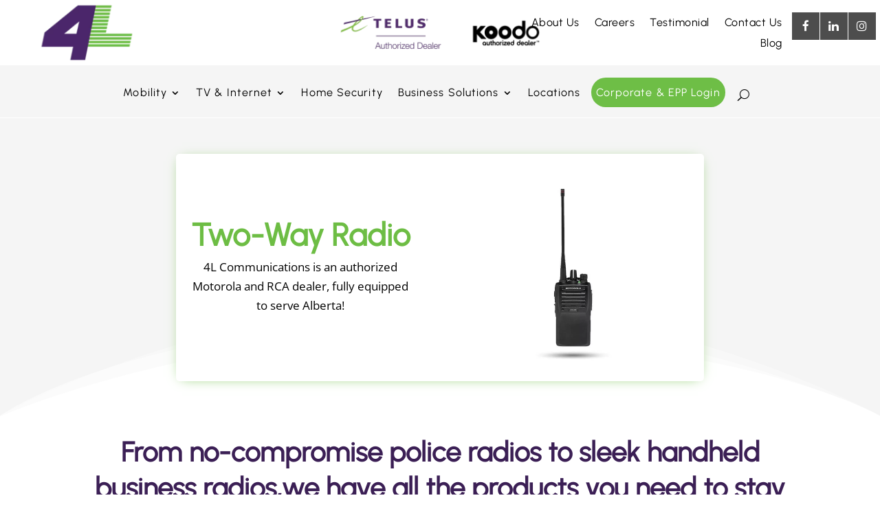

--- FILE ---
content_type: text/css
request_url: https://4lcommunications.com/wp-content/themes/divi-child/style.css?ver=4.27.5
body_size: 25302
content:
/*
 Theme Name:     Divi Child Theme
 Theme URI:      https://www.elegantthemes.com/gallery/divi/
 Description:    Divi Child Theme
 Author:         Elegant Themes
 Author URI:     https://www.elegantthemes.com
 Template:       Divi
 Version:        1.0.0
*/
 
/* =Theme customization starts here
------------------------------------------------------- */
@font-face {
  font-family: ETmodules;
  src: url(https://4lcommunications.com/wp-content/uploads/et-fonts/ElegantIcons.ttf);
}
/*menu hover*/

.header_section   span.et-waypoint.et_pb_animation_off.et_pb_animation_off_tablet.et_pb_animation_off_phone.et-pb-icon.et-animated {
    font-size: 22px;
    vertical-align: middle;
    margin-right: 10px;
    color: #6EBE46;
}
.et_pb_fullwidth_menu_0_tb_header.et_pb_fullwidth_menu nav>ul>li>a:hover {
    background: -webkit-linear-gradient(-45deg, #3b1f55
, #806797);
   -webkit-background-clip: text;
  /* -webkit-text-fill-color: transparent;*/
	
}

.et_pb_fullwidth_menu .et_pb_menu__menu>nav>ul>li:hover {
    color:black!important;
}

/*submenu*/
/*.et_pb_fullwidth_menu_0_tb_header.et_pb_fullwidth_menu .nav li ul, .et_pb_fullwidth_menu_0_tb_header.et_pb_fullwidth_menu .et_mobile_menu, .et_pb_fullwidth_menu_0_tb_header.et_pb_fullwidth_menu .et_mobile_menu ul {
    background-color: #ffffff!important;
    border-radius: 20px;
   
}*/
ul.sub-menu {
 border-radius: 5px;
}

/*sub menu arrow*/
.et-menu li li.menu-item-has-children>a:first-child:after {
   /* right: auto;*/
    top: 6px;
}

.et_mobile_menu li a:hover, .nav ul li a:hover {
    background: -webkit-linear-gradient( #3b1f55, #806797);
    border-radius:20px;
	-webkit-transition: all 0.5s ease-out!important;
   transition: all 0.5s ease-out!important;
	padding: 10px 20px;

}
/* .et_pb_fullwidth_menu_0_tb_header.et_pb_fullwidth_menu ul li:hover>a, .et_pb_fullwidth_menu_0_tb_header.et_pb_fullwidth_menu ul li.current-menu-item a:hover {
    color: #ffffff!important;
} */

/*font*/
@font-face { font-family: Urbanist-VariableFont_wght; 
src: url(https://shopcmp.ca/4lcom/wp-content/themes/divi-child/fonts/Urbanist-VariableFont_wght.ttf); 
font-weight: normal; }
/*nav arrow*/
.et_pb_bg_layout_light .et-pb-arrow-next, .et_pb_bg_layout_light .et-pb-arrow-prev {
    color: #333;
    border-width: 1px;
    border-style: solid;
    border-radius: 25px;
   
}
.et-pb-arrow-next {
    right: 0;
}
.et-pb-arrow-next, .et-pb-arrow-prev {
	
    opacity: 1;
}
.et-pb-arrow-prev {
    left: 0px;
}
.et-pb-arrow-next:hover, .et-pb-arrow-prev:hover {
   background-color: #a3d68a;
    }
.et-pb-arrow-next:hover, .et-pb-arrow-prev:hover {
    background-color: #a3d68a;
    border:1px solid #a3d68a ;
	-webkit-transition: all 0.5s ease-out;
  transition: all 0.5s ease-out;
	
}

.et_pb_icon_0 .et_pb_icon_wrap .et-pb-icon:hover {
    color: #ffff;
       -webkit-transition: all 0.5s ease-out;
    transition: all 0.5s ease-out;
}
/*rotate arrow*/
.et_pb_icon_0 .et_pb_icon_wrap .et-pb-icon {
    -webkit-transition: all 0.5s ease-out;
    transition: all 0.5s ease-out;
	
}

 
/*rotate arrow button*/

body #page-container .et_pb_section .et_pb_button_1:hover:after, body #page-container .et_pb_section .et_pb_button_0:hover:after {
    color: red;
    color: #ffff;
    -webkit-transform: rotate(0deg);
    transform: rotate(45deg);
    -webkit-transition: all 0.5s ease-out;
    transition: all 0.5s ease-out;
}

#btn_arrow.et_pb_button:hover:after {
	-webkit-transform: rotate(0deg);
    transform: rotate(45deg);
    -webkit-transition: all 0.5s ease-out;
    transition: all 0.5s ease-out;
	}
.et_pb_column.iconstyle .et_pb_icon .et_pb_icon_wrap {
    background: -webkit-linear-gradient( #6fbe47, #b1e297);
    padding: 10px;
    border-radius: 50px;
    height: 70px;
    width: 70px;
	    transition: all 0.5s ease-out;
    /* display: flex; */
    /* align-items: center; */
    /* right: auto; */
    /* flex: auto; */
}


/*#icon_features.et_pb_icon_wrap .et-pb-icon {
    font-family: FontAwesome!important;
    font-weight: 900!important;
    color: #FFFFFF;
    font-size: 50px;
    display: flex;
    justify-content: center;
    vertical-align: center;
    margin-top: 10px;
}*/
#icon_features.et_pb_icon .et-pb-icon {
    position: relative;
    margin-top: 5px;
    display: flex;
    justify-content: center;
    font-size: 40px!important;    
}

div#icon_features.firsticon .et_pb_icon .et-pb-icon {
    
    margin-top: 10px;
}

#hover_img.et_pb_column:hover
.et_pb_image{
    visibility: hidden;
    opacity: 0;
    -webkit-transform: translate(60px, -60px);
    transform: translate(60px, -60px);
    -webkit-transition: all 0.5s ease-out;
    transition: all 0.5s ease-out;
}


.hover_img_1{

    -webkit-transition: all 0.5s ease-out;
    transition: all 0.5s ease-out;
}

.et_pb_column:hover
.hover_img_1{
	visibility: hidden;
    opacity: 0;
    -webkit-transform: translate(60px, -60px);
    transform: translate(60px, -60px);
    -webkit-transition: all 0.5s ease-out;
    transition: all 0.5s ease-out;
}

.et_pb_column.iconstyle:hover
.et_pb_icon .et_pb_icon_wrap{
	-webkit-transform: translate(-8px, 8px);
  transform: translate(-8px, 8px);
  -webkit-transition: all 0.5s ease-out;
  transition: all 0.5s ease-out;
 background: -webkit-linear-gradient( #3f2459, #7b6292);
}

.roll{
	visibility: visible;
    animation-name: rollIn;
    -webkit-transition: all 0.5s ease-out;
    transition: all 0.5s ease-out;} 
@keyframes rollIn{
	0%{
    opacity: 0;
    -webkit-transform: translate3d(-100%,0,0) rotate(-120deg);
    transform: translate3d(-100%,0,0) rotate(-120deg);
}
100%{
    opacity: 1;
    -webkit-transform: translateZ(0);
    transform: translateZ(0);
}
}

#scale.et_pb_column:hover
.et_pb_number_counter{
 -webkit-transform: scale(1.04);
  transform: scale(1.04);
  -webkit-transition: all 0.5s ease-out;
  transition: all 0.5s ease-out;
}
/*plan btn*/
.btn_1 {
    color: #4a276b;
    padding: 10px 80px;
    font-size: 15px;
    border-radius: 40px 0px 0px 40px;
    border: 1px solid #4a276b;
    box-shadow: 10px;
    /* box-shadow: -5px 21px 18px -15px #7c6393; */
    margin: 0px -2px;
	background-color: white;
}
.btn_1:hover {
    background-color: #715889;
	color:white;
}
.btn_1:active {
    background-color: #4a276b;
    color: white;
}
.btn_2 {
    color: #4a276b;
    padding: 10px 80px;
    font-size: 15px;
    border-radius: 0px 40px 40px 0px;
    border: 1px solid #4a276b;
    box-shadow: 10px;
    /* box-shadow: -5px 21px 18px -15px #7c6393; */
    margin: 0px -2px;
	background-color: white;
}
.btn_2:hover {
    background-color: #715889;
	color:white;
}
.btn_2:active {
    background-color: #4a276b;
    color: white;
}
/*tab
.et_pb_tabs .et_pb_tabs_controls li.et_pb_tab_active {
    background-color: #4b266b;
    border-radius: 0px 10px 10px 0px;
    border: black 1px solid;
}
.rbtn .et_pb_tabs .et_pb_tabs .et_pb_tabs_controls li, .et_pb_tabs_0.et_pb_tabs .et_pb_tabs_controls li a {
    font-family: 'Urbanist',Helvetica,Arial,Lucida,sans-serif;
    font-size: 15px;
    letter-spacing: 1px;
}*/

ul.et_pb_tabs_controls {
    background-color: #f4f4f400;
}
/* .et_pb_tabs.et_pb_tabs .et_pb_tabs_controls li, .et_pb_tabs_0.et_pb_tabs .et_pb_tabs_controls li a {
    font-family: 'Urbanist',Helvetica,Arial,Lucida,sans-serif;
    font-size: 15px;
    letter-spacing: 1px;
    border: 1px solid #4b266b;
    
} */
ul.et_pb_tabs_controls:after {
    border-top: 1px solid #00000000;
    content: "";
    display: block;
    visibility: visible;
    position: relative;
    top: -1px;
    z-index: 9;
}
ul.et_pb_tabs_controls {
    background-color: #f4f4f400;
    display: flex;
    justify-content: center;
}
.tb{
    
    background-color: white;
    border: 1px solid #37004b;
    padding: 10px;
	font-size: 15px;
	color:#000;
}
.tb:active {
    background-color: #37004b;
    color: white;
}

.tb1{
    
    background-color: white;
    border: 1px solid #37004b;
    padding: 10px;
	border-radius: 0;
	font-size: 15px;
	color:#000;
}
.tb1:active {
    background-color: #37004b;
    color: white;
}


.tb2{
    
    background-color: white;
    border: 1px solid #37004b;
    padding: 10px;
	border-radius: 0px;
	font-size: 15px;
}
.tb2:active {
    background-color: #37004b;
    color: white;
}


/* DP Slider Navigation */

.dp-carousel .swiper-button-prev {
	transform: none;
    margin-top: -100px;
    top: 10px !important;
    margin-left: auto!important;
    right: 52px;
	font-size: 20px !important;
	background-color: #fff;
    padding: 25px !important;
}
.dp-carousel .swiper-button-next {
	transform: none;
    top: 10px !important;
    margin-top:-100px;
    right: 0px !important;
    background-color: #fff;
    padding: 25px !important;
}

/* Arrow Size and Style */
.swiper-button-next:after, .swiper-button-prev:after {
	font-size: 20px;
    color: #aed4e4;
}

/* DP Slider Pagination */
.dp-carousel .swiper-pagination-bullet-active {
	background-color: #fff;
}
.dp-carousel .swiper-pagination-bullet {
	background-color: #fff;
    top: 15px;
}

.et_pb_bg_layout_light .et-pb-controllers .et-pb-active-control {
    background-color: #4e3367;
    width: 60px;
}
.et_pb_section .et_pb_slider .et_pb_slide_0.et_pb_slide .et_pb_more_button.et_pb_button:hover:after {
    -webkit-transform: rotate(0deg);
    transform: rotate(45deg);
    -webkit-transition: all 0.5s ease-out;
    transition: all 0.5s ease-out;
}
.et_pb_section .et_pb_slider .et_pb_slide_1.et_pb_slide .et_pb_more_button.et_pb_button:hover:after {
    -webkit-transform: rotate(0deg);
    transform: rotate(45deg);
    -webkit-transition: all 0.5s ease-out;
    transition: all 0.5s ease-out;
}
.et_pb_section .et_pb_slider .et_pb_slide_2.et_pb_slide .et_pb_more_button.et_pb_button:hover:after {
    -webkit-transform: rotate(0deg);
    transform: rotate(45deg);
    -webkit-transition: all 0.5s ease-out;
    transition: all 0.5s ease-out;
}
.et_pb_bg_layout_light .et-pb-controllers a {
    background-color: rgb(150 208 121);
}
.et_pb_bg_layout_light .et-pb-arrow-next, .et_pb_bg_layout_light .et-pb-arrow-prev {
    color: #76c150;
    border-width: 1px;
    border-style: solid;
    border-radius: 25px;
}

/* slick slider code */
.pac_dcm_column_47 .slick-prev .prev-label {
    left: 0
}

.pac_dcm_column_47 .slick-next .next-label {
    right: 0
}

.pac_dcm_column_2 .slick-prev:before,.pac_dcm_column_2 .slick-next:before {
    font-size: 30px;
    color: #4C5866;
    background: #FFFFFF;
    padding: 10px 10px 10px 10px;
    border-radius: 6px 6px 6px 6px;
    opacity: 1!important;
    z-index: 999!important;
    webkit-transition: all 300ms ease 0ms;
    -moz-transition: all 300ms ease 0ms;
    -o-transition: all 300ms ease 0ms;
    transition: all 300ms ease 0ms
}

.pac_dcm_column_2 .slick-prev:before,.pac_dcm_column_3 .slick-prev:before,.pac_dcm_column_5 .slick-prev:before,.pac_dcm_column_6 .slick-prev:before,.pac_dcm_column_7 .slick-prev:before,.pac_dcm_column_8 .slick-prev:before,.pac_dcm_column_10 .slick-prev:before,.pac_dcm_column_11 .slick-prev:before,.pac_dcm_column_13 .slick-prev:before,.pac_dcm_column_15 .slick-prev:before,.pac_dcm_column_16 .slick-prev:before,.pac_dcm_column_18 .slick-prev:before,.pac_dcm_column_21 .slick-prev:before,.pac_dcm_column_22 .slick-prev:before,.pac_dcm_column_23 .slick-prev:before,.pac_dcm_column_25 .slick-prev:before,.pac_dcm_column_28 .slick-prev:before,.pac_dcm_column_30 .slick-prev:before,.pac_dcm_column_35 .slick-prev:before,.pac_dcm_column_36 .slick-prev:before,.pac_dcm_column_38 .slick-prev:before,.pac_dcm_column_39 .slick-prev:before,.pac_dcm_column_40 .slick-prev:before,.pac_dcm_column_41 .slick-prev:before,.pac_dcm_column_42 .slick-prev:before,.pac_dcm_column_43 .slick-prev:before,.pac_dcm_column_44 .slick-prev:before,.pac_dcm_column_48 .slick-prev:before,.pac_dcm_column_49 .slick-prev:before,.pac_dcm_column_51 .slick-prev:before,.pac_dcm_column_52 .slick-prev:before,.pac_dcm_column_55 .slick-prev:before,.pac_dcm_column_56 .slick-prev:before,.pac_dcm_column_57 .slick-prev:before,.pac_dcm_column_58 .slick-prev:before,.pac_dcm_column_59 .slick-prev:before,.pac_dcm_column_60 .slick-prev:before,.pac_dcm_column_62 .slick-prev:before,.pac_dcm_column_65 .slick-prev:before,.pac_dcm_column_67 .slick-prev:before,.pac_dcm_column_68 .slick-prev:before,.pac_dcm_column_69 .slick-prev:before,.pac_dcm_column_70 .slick-prev:before,.pac_dcm_column_73 .slick-prev:before,.pac_dcm_column_74 .slick-prev:before,.pac_dcm_column_75 .slick-prev:before,.pac_dcm_column_82 .slick-prev:before,.pac_dcm_column_83 .slick-prev:before,.pac_dcm_column_84 .slick-prev:before,.pac_dcm_column_85 .slick-prev:before,.pac_dcm_column_86 .slick-prev:before,.pac_dcm_column_89 .slick-prev:before,.pac_dcm_column_91 .slick-prev:before,.pac_dcm_column_92 .slick-prev:before,.pac_dcm_column_93 .slick-prev:before,.pac_dcm_column_94 .slick-prev:before,.pac_dcm_column_95 .slick-prev:before,.pac_dcm_column_96 .slick-prev:before,.pac_dcm_column_97 .slick-prev:before,.pac_dcm_column_98 .slick-prev:before,.pac_dcm_column_99 .slick-prev:before,.pac_dcm_column_102 .slick-prev:before,.pac_dcm_column_104 .slick-prev:before,.pac_dcm_column_105 .slick-prev:before,.pac_dcm_column_106 .slick-prev:before,.pac_dcm_column_107 .slick-prev:before,.pac_dcm_column_108 .slick-prev:before,.pac_dcm_column_109 .slick-prev:before,.pac_dcm_column_112 .slick-prev:before,.pac_dcm_column_113 .slick-prev:before,.pac_dcm_column_115 .slick-prev:before,.pac_dcm_column_118 .slick-prev:before,.pac_dcm_column_119 .slick-prev:before,.pac_dcm_column_120 .slick-prev:before,.pac_dcm_column_121 .slick-prev:before {
    font-family: ETmodules!important;
    font-weight: 400;
    content: '#'!important
}

.pac_dcm_column_2 .slick-next:before,.pac_dcm_column_3 .slick-next:before,.pac_dcm_column_5 .slick-next:before,.pac_dcm_column_6 .slick-next:before,.pac_dcm_column_7 .slick-next:before,.pac_dcm_column_8 .slick-next:before,.pac_dcm_column_10 .slick-next:before,.pac_dcm_column_11 .slick-next:before,.pac_dcm_column_13 .slick-next:before,.pac_dcm_column_15 .slick-next:before,.pac_dcm_column_16 .slick-next:before,.pac_dcm_column_18 .slick-next:before,.pac_dcm_column_21 .slick-next:before,.pac_dcm_column_22 .slick-next:before,.pac_dcm_column_23 .slick-next:before,.pac_dcm_column_25 .slick-next:before,.pac_dcm_column_28 .slick-next:before,.pac_dcm_column_30 .slick-next:before,.pac_dcm_column_35 .slick-next:before,.pac_dcm_column_36 .slick-next:before,.pac_dcm_column_38 .slick-next:before,.pac_dcm_column_39 .slick-next:before,.pac_dcm_column_40 .slick-next:before,.pac_dcm_column_41 .slick-next:before,.pac_dcm_column_42 .slick-next:before,.pac_dcm_column_43 .slick-next:before,.pac_dcm_column_44 .slick-next:before,.pac_dcm_column_48 .slick-next:before,.pac_dcm_column_49 .slick-next:before,.pac_dcm_column_51 .slick-next:before,.pac_dcm_column_52 .slick-next:before,.pac_dcm_column_55 .slick-next:before,.pac_dcm_column_56 .slick-next:before,.pac_dcm_column_57 .slick-next:before,.pac_dcm_column_58 .slick-next:before,.pac_dcm_column_59 .slick-next:before,.pac_dcm_column_60 .slick-next:before,.pac_dcm_column_62 .slick-next:before,.pac_dcm_column_65 .slick-next:before,.pac_dcm_column_67 .slick-next:before,.pac_dcm_column_68 .slick-next:before,.pac_dcm_column_69 .slick-next:before,.pac_dcm_column_70 .slick-next:before,.pac_dcm_column_73 .slick-next:before,.pac_dcm_column_74 .slick-next:before,.pac_dcm_column_75 .slick-next:before,.pac_dcm_column_82 .slick-next:before,.pac_dcm_column_83 .slick-next:before,.pac_dcm_column_84 .slick-next:before,.pac_dcm_column_85 .slick-next:before,.pac_dcm_column_86 .slick-next:before,.pac_dcm_column_89 .slick-next:before,.pac_dcm_column_91 .slick-next:before,.pac_dcm_column_92 .slick-next:before,.pac_dcm_column_93 .slick-next:before,.pac_dcm_column_94 .slick-next:before,.pac_dcm_column_95 .slick-next:before,.pac_dcm_column_96 .slick-next:before,.pac_dcm_column_97 .slick-next:before,.pac_dcm_column_98 .slick-next:before,.pac_dcm_column_99 .slick-next:before,.pac_dcm_column_102 .slick-next:before,.pac_dcm_column_104 .slick-next:before,.pac_dcm_column_105 .slick-next:before,.pac_dcm_column_106 .slick-next:before,.pac_dcm_column_107 .slick-next:before,.pac_dcm_column_108 .slick-next:before,.pac_dcm_column_109 .slick-next:before,.pac_dcm_column_112 .slick-next:before,.pac_dcm_column_113 .slick-next:before,.pac_dcm_column_115 .slick-next:before,.pac_dcm_column_118 .slick-next:before,.pac_dcm_column_119 .slick-next:before,.pac_dcm_column_120 .slick-next:before,.pac_dcm_column_121 .slick-next:before {
    font-family: ETmodules!important;
    font-weight: 400;
    content: '$'!important
}

.pac_dcm_column_2 .slick-dots li button {
    background: #FFFFFF;
    width: 12px;
    height: 12px;
    border-radius: 3px 3px 3px 3px;
    border-color: #dddddd;
    border-width: 1px;
    border-style: solid
}

.pac_dcm_column_47 .slick-dots li:not(.slick-active) button {
    opacity: 1
}

.pac_dcm_column_47 .slick-dots,.pac_dcm_column_48 .slick-dots {
    justify-content: center
}



.pac_dcm_column_47 .slick-list .et_pb_module {
    direction: ltr
}



.pac_dcm_column_47 .slick-track .slick-slide {
    width: 360px
}

.pac_dcm_column_47 .slick-track {
    align-items: center;
    display: flex!important
}

.pac_dcm_column_47 {
    overflow: visible
}

.et_pb_code_inner.pac_dcm_column_47 .et_pb_row {
    padding: 0!important
}

.pac_dcm_column_47.slick-slider * {
    min-height: 0;
    min-width: 0
}

.pac_dcm_column_47 .slick-slide {
    height: auto;
    position: relative;
    border-color: #fff;
    border-style: solid;
    margin: 10px 10px 10px 10px
}

.pac_dcm_column_47 .slick-prev,.pac_dcm_column_47 .slick-next {
    z-index: 999!important;
    color: transparent!important
}

.pac_dcm_column_47 .prev-label,.pac_dcm_column_47 .next-label,.pac_dcm_column_47 ul.slick-dots li span {
    webkit-transition: all 300ms ease 0ms;
    -moz-transition: all 300ms ease 0ms;
    -o-transition: all 300ms ease 0ms;
    transition: all 300ms ease 0ms
}

.pac_dcm_column_47 ul.slick-dots {
    display: flex;
    position: relative!important;
    padding: 0!important;
    bottom: 0!important
}

.pac_dcm_column_47 ul.slick-dots.left {
    left: 0;
    width: auto!important
}

.pac_dcm_column_47 ul.slick-dots.right {
    right: 0;
    width: auto!important
}
.pac_dcm_column_47 ul.slick-dots li {
    width: initial!important;
    height: initial!important
}

.pac_dcm_column_47 ul.slick-dots button {
    padding: 0!important;
    webkit-transition: all 300ms ease 0ms;
    -moz-transition: all 300ms ease 0ms;
    -o-transition: all 300ms ease 0ms;
    transition: all 300ms ease 0ms
}

.pac_dcm_column_47 ul.slick-dots li button:before {
    content: ''!important
}

.pac_dcm_column_47 .pac-dcm-display-none {
    display: none
}

.pac_dcm_column_47 .et_pb_module {
    display: inherit!important
}

.pac_dcm_column_47 .slick-slide,.pac_dcm_column_47 .slick-slide .et_pb_module {
   /*  background-color: #ffffff*/
}

.pac_dcm_column_47 off {
    border-color: #fff;
    border-style: solid;
    margin: 10px 10px 10px 10px
}

.pac_dcm_column_47 .counter_sep,.pac_dcm_column_47 .slide_number {
    color: #9024ff
}

.pac_dcm_column_47 .total_slides {
    color: #aaaaaa
}


.pac_dcm_column_47 .slick-list {
    margin: auto;
    direction: ltr;
    padding-top: 10px!important;
    padding-bottom: 10px!important;
    padding-left: 0px!important
}


.pac_dcm_column_47 .slick-slide:hover {
    -webkit-transform: translateY(-15px)!important;
    transform: translateY(-15px)!important;
    z-index: 999
}



.pac_dcm_column_47 .slick-prev:before {
    font-family: ETmodules!important;
    font-weight: 400;
    content: 'D'!important
}
.pac_dcm_column_47 .slick-next:before {
    font-family: ETmodules!important;
    font-weight: 400;
    content: 'E'!important
}


.pac_dcm_column_47 .slick-dots li.slick-active button {
    opacity: 1;
    background: #9024ff;
    width: 12px;
    height: 12px;
    border-radius: 40px 40px 40px 40px;
    border-style: solid;
    -webkit-box-shadow: none;
    -moz-box-shadow: none;
    box-shadow: none
}


.pac_dcm_column_47 .slick-dots li button {
    background: #aaaaaa;
    width: 12px;
    height: 12px;
    border-radius: 40px 40px 40px 40px;
    border-style: solid
}



.pac_dcm_column_47 .slick-prev .prev-label,.pac_dcm_column_47 .slick-next .next-label {
    position: absolute;
    transform: translate(0,-50%);
    cursor: pointer;
    border: none;
    outline: none;
    font-size: 30px;
    line-height: 30px;
    color: #ffffff;
    background: #9024ff;
    padding: 10px 10px 10px 10px;
    border-radius: 10px 10px 10px 10px
}

.pac_dcm_column_47 .slick-prev:before,.pac_dcm_column_47 .slick-next:before {
    font-size: 30px;
    color: #ffffff;
    background: #6ebe46;
    padding: 10px 10px 10px 10px;
    border-radius: 10px 10px 10px 10px;
    opacity: 1!important;
    z-index: 999!important;
    webkit-transition: all 300ms ease 0ms;
    -moz-transition: all 300ms ease 0ms;
    -o-transition: all 300ms ease 0ms;
    transition: all 300ms ease 0ms
}

.pac_dcm_column_47 off,.pac_dcm_column_47 off .et_pb_module {
    border-radius: 16px 16px 16px 16px
}


@media only screen and (min-width: 981px) {
.pac_dcm_column_47 .slick-prev .prev-label,.pac_dcm_column_48 .slick-prev .prev-label,.pac_dcm_column_49 .slick-prev .prev-label,.pac_dcm_column_50 .slick-prev .prev-label,.pac_dcm_column_51 .slick-prev .prev-label,.pac_dcm_column_52 .slick-prev .prev-label,.pac_dcm_column_53 .slick-prev .prev-label,.pac_dcm_column_55 .slick-prev .prev-label,.pac_dcm_column_56 .slick-prev .prev-label,.pac_dcm_column_57 .slick-prev .prev-label,.pac_dcm_column_58 .slick-prev .prev-label,.pac_dcm_column_59 .slick-prev .prev-label,.pac_dcm_column_60 .slick-prev .prev-label,.pac_dcm_column_62 .slick-prev .prev-label,.pac_dcm_column_63 .slick-prev .prev-label,.pac_dcm_column_64 .slick-prev .prev-label,.pac_dcm_column_65 .slick-prev .prev-label,.pac_dcm_column_66 .slick-prev .prev-label,.pac_dcm_column_67 .slick-prev .prev-label,.pac_dcm_column_68 .slick-prev .prev-label,.pac_dcm_column_69 .slick-prev .prev-label,.pac_dcm_column_70 .slick-prev .prev-label,.pac_dcm_column_71 .slick-prev .prev-label,.pac_dcm_column_72 .slick-prev .prev-label,.pac_dcm_column_73 .slick-prev .prev-label,.pac_dcm_column_74 .slick-prev .prev-label,.pac_dcm_column_75 .slick-prev .prev-label,.pac_dcm_column_76 .slick-prev .prev-label,.pac_dcm_column_77 .slick-prev .prev-label,.pac_dcm_column_80 .slick-prev .prev-label,.pac_dcm_column_81 .slick-prev .prev-label,.pac_dcm_column_82 .slick-prev .prev-label,.pac_dcm_column_83 .slick-prev .prev-label,.pac_dcm_column_84 .slick-prev .prev-label,.pac_dcm_column_85 .slick-prev .prev-label,.pac_dcm_column_86 .slick-prev .prev-label,.pac_dcm_column_87 .slick-prev .prev-label,.pac_dcm_column_88 .slick-prev .prev-label,.pac_dcm_column_89 .slick-prev .prev-label,.pac_dcm_column_90 .slick-prev .prev-label,.pac_dcm_column_91 .slick-prev .prev-label,.pac_dcm_column_92 .slick-prev .prev-label,.pac_dcm_column_93 .slick-prev .prev-label,.pac_dcm_column_94 .slick-prev .prev-label,.pac_dcm_column_95 .slick-prev .prev-label,.pac_dcm_column_96 .slick-prev .prev-label,.pac_dcm_column_97 .slick-prev .prev-label,.pac_dcm_column_98 .slick-prev .prev-label,.pac_dcm_column_99 .slick-prev .prev-label,.pac_dcm_column_100 .slick-prev .prev-label,.pac_dcm_column_101 .slick-prev .prev-label,.pac_dcm_column_102 .slick-prev .prev-label,.pac_dcm_column_103 .slick-prev .prev-label,.pac_dcm_column_104 .slick-prev .prev-label,.pac_dcm_column_105 .slick-prev .prev-label,.pac_dcm_column_106 .slick-prev .prev-label,.pac_dcm_column_107 .slick-prev .prev-label,.pac_dcm_column_108 .slick-prev .prev-label,.pac_dcm_column_109 .slick-prev .prev-label,.pac_dcm_column_110 .slick-prev .prev-label,.pac_dcm_column_111 .slick-prev .prev-label,.pac_dcm_column_112 .slick-prev .prev-label,.pac_dcm_column_113 .slick-prev .prev-label,.pac_dcm_column_114 .slick-prev .prev-label,.pac_dcm_column_115 .slick-prev .prev-label,.pac_dcm_column_117 .slick-prev .prev-label,.pac_dcm_column_118 .slick-prev .prev-label,.pac_dcm_column_119 .slick-prev .prev-label,.pac_dcm_column_121 .slick-prev .prev-label {
        padding-left:0!important
    }
.pac_dcm_column_47 .slick-next .next-label {
        padding-right: 0!important
    }

.pac_dcm_column_47 .slick-prev:before {
        position: absolute;
        right: 0;
        transform: translate(0,-50%)
    }

.pac_dcm_column_47 .slick-next:before,.pac_dcm_column_48 .slick-next:before,.pac_dcm_column_49 .slick-next:before,.pac_dcm_column_50 .slick-next:before,.pac_dcm_column_51 .slick-next:before,.pac_dcm_column_52 .slick-next:before,.pac_dcm_column_53 .slick-next:before,.pac_dcm_column_55 .slick-next:before,.pac_dcm_column_56 .slick-next:before,.pac_dcm_column_57 .slick-next:before,.pac_dcm_column_58 .slick-next:before,.pac_dcm_column_59 .slick-next:before,.pac_dcm_column_60 .slick-next:before,.pac_dcm_column_62 .slick-next:before,.pac_dcm_column_63 .slick-next:before,.pac_dcm_column_64 .slick-next:before,.pac_dcm_column_65 .slick-next:before,.pac_dcm_column_66 .slick-next:before,.pac_dcm_column_67 .slick-next:before,.pac_dcm_column_68 .slick-next:before,.pac_dcm_column_69 .slick-next:before,.pac_dcm_column_70 .slick-next:before,.pac_dcm_column_72 .slick-next:before,.pac_dcm_column_74 .slick-next:before,.pac_dcm_column_75 .slick-next:before,.pac_dcm_column_76 .slick-next:before,.pac_dcm_column_77 .slick-next:before,.pac_dcm_column_80 .slick-next:before,.pac_dcm_column_81 .slick-next:before,.pac_dcm_column_82 .slick-next:before,.pac_dcm_column_83 .slick-next:before,.pac_dcm_column_84 .slick-next:before,.pac_dcm_column_85 .slick-next:before,.pac_dcm_column_86 .slick-next:before,.pac_dcm_column_87 .slick-next:before,.pac_dcm_column_88 .slick-next:before,.pac_dcm_column_89 .slick-next:before,.pac_dcm_column_90 .slick-next:before,.pac_dcm_column_91 .slick-next:before,.pac_dcm_column_92 .slick-next:before,.pac_dcm_column_93 .slick-next:before,.pac_dcm_column_94 .slick-next:before,.pac_dcm_column_95 .slick-next:before,.pac_dcm_column_96 .slick-next:before,.pac_dcm_column_97 .slick-next:before,.pac_dcm_column_98 .slick-next:before,.pac_dcm_column_99 .slick-next:before,.pac_dcm_column_100 .slick-next:before,.pac_dcm_column_101 .slick-next:before,.pac_dcm_column_102 .slick-next:before,.pac_dcm_column_103 .slick-next:before,.pac_dcm_column_104 .slick-next:before,.pac_dcm_column_105 .slick-next:before,.pac_dcm_column_106 .slick-next:before,.pac_dcm_column_107 .slick-next:before,.pac_dcm_column_108 .slick-next:before,.pac_dcm_column_109 .slick-next:before,.pac_dcm_column_110 .slick-next:before,.pac_dcm_column_111 .slick-next:before,.pac_dcm_column_112 .slick-next:before,.pac_dcm_column_113 .slick-next:before,.pac_dcm_column_114 .slick-next:before,.pac_dcm_column_115 .slick-next:before,.pac_dcm_column_117 .slick-next:before,.pac_dcm_column_118 .slick-next:before,.pac_dcm_column_119 .slick-next:before,.pac_dcm_column_121 .slick-next:before {
        position: absolute;
        left: 0;
        transform: translate(0,-50%)
    }

 

.pac_dcm_column_47 .slick-list {
        padding-right: 0px!important;
        padding-left: 0px!important
    }

    .pac_dcm_column_3 .slick-prev:before,.pac_dcm_column_3 .slick-next:before,.pac_dcm_column_3 .slick-prev .prev-label,.pac_dcm_column_3 .slick-next .next-label {
        border-top: 2px solid #cea100;
        border-right: 2px solid #cea100;
        border-bottom: 2px solid #cea100;
        border-left: 2px solid #cea100
    }

    .pac_dcm_column_5 .slick-prev:before,.pac_dcm_column_5 .slick-next:before,.pac_dcm_column_5 .slick-prev .prev-label,.pac_dcm_column_5 .slick-next .next-label {
        border-top: 2px solid #f57e20;
        border-right: 2px solid #f57e20;
        border-bottom: 2px solid #f57e20;
        border-left: 2px solid #f57e20
    }

    .pac_dcm_column_5 .slick-center,.pac_dcm_column_19 .slick-center,.pac_dcm_column_31 .slick-center,.pac_dcm_column_49 .slick-center,.pac_dcm_column_53 .slick-center,.pac_dcm_column_55 .slick-center,.pac_dcm_column_57 .slick-center,.pac_dcm_column_62 .slick-center,.pac_dcm_column_69 .slick-center,.pac_dcm_column_71 .slick-center,.pac_dcm_column_72 .slick-center,.pac_dcm_column_77 .slick-center,.pac_dcm_column_82 .slick-center,.pac_dcm_column_91 .slick-center,.pac_dcm_column_95 .slick-center,.pac_dcm_column_104 .slick-center,.pac_dcm_column_105 .slick-center,.pac_dcm_column_111 .slick-center {
        filter: opacity(100%) blur(0px)!important;
        backface-visibility: hidden!important;
        transform: scaleX(1) scaleY(1)!important
    }

    .pac_dcm_column_5 .slick-slide,.pac_dcm_column_31 .slick-slide,.pac_dcm_column_95 .slick-slide,.pac_dcm_column_104 .slick-slide {
        filter: opacity(100%) blur(0px);
        backface-visibility: hidden;
        transform: scale(0.9)
    }

    .pac_dcm_column_6 .slick-prev:before,.pac_dcm_column_6 .slick-next:before,.pac_dcm_column_6 .slick-prev .prev-label,.pac_dcm_column_6 .slick-next .next-label,.pac_dcm_column_69 .slick-prev:before,.pac_dcm_column_69 .slick-next:before,.pac_dcm_column_69 .slick-prev .prev-label,.pac_dcm_column_69 .slick-next .next-label {
        border-top: 2px solid #4C5866;
        border-right: 2px solid #4C5866;
        border-bottom: 2px solid #4C5866;
        border-left: 2px solid #4C5866
    }

    .pac_dcm_column_7 .slick-prev:before,.pac_dcm_column_7 .slick-next:before,.pac_dcm_column_7 .slick-prev .prev-label,.pac_dcm_column_7 .slick-next .next-label,.pac_dcm_column_13 .slick-prev:before,.pac_dcm_column_13 .slick-next:before,.pac_dcm_column_13 .slick-prev .prev-label,.pac_dcm_column_13 .slick-next .next-label,.pac_dcm_column_15 .slick-prev:before,.pac_dcm_column_15 .slick-next:before,.pac_dcm_column_15 .slick-prev .prev-label,.pac_dcm_column_15 .slick-next .next-label,.pac_dcm_column_18 .slick-prev:before,.pac_dcm_column_18 .slick-next:before,.pac_dcm_column_18 .slick-prev .prev-label,.pac_dcm_column_18 .slick-next .next-label,.pac_dcm_column_19 .slick-prev:before,.pac_dcm_column_19 .slick-next:before,.pac_dcm_column_19 .slick-prev .prev-label,.pac_dcm_column_19 .slick-next .next-label,.pac_dcm_column_23 .slick-prev:before,.pac_dcm_column_23 .slick-next:before,.pac_dcm_column_23 .slick-prev .prev-label,.pac_dcm_column_23 .slick-next .next-label,.pac_dcm_column_30 .slick-prev:before,.pac_dcm_column_30 .slick-next:before,.pac_dcm_column_30 .slick-prev .prev-label,.pac_dcm_column_30 .slick-next .next-label,.pac_dcm_column_35 .slick-prev:before,.pac_dcm_column_35 .slick-next:before,.pac_dcm_column_35 .slick-prev .prev-label,.pac_dcm_column_35 .slick-next .next-label,.pac_dcm_column_37 .slick-prev:before,.pac_dcm_column_37 .slick-next:before,.pac_dcm_column_37 .slick-prev .prev-label,.pac_dcm_column_37 .slick-next .next-label,.pac_dcm_column_39 .slick-prev:before,.pac_dcm_column_39 .slick-next:before,.pac_dcm_column_39 .slick-prev .prev-label,.pac_dcm_column_39 .slick-next .next-label,.pac_dcm_column_49 .slick-prev:before,.pac_dcm_column_49 .slick-next:before,.pac_dcm_column_49 .slick-prev .prev-label,.pac_dcm_column_49 .slick-next .next-label,.pac_dcm_column_51 .slick-prev:before,.pac_dcm_column_51 .slick-next:before,.pac_dcm_column_51 .slick-prev .prev-label,.pac_dcm_column_51 .slick-next .next-label,.pac_dcm_column_60 .slick-prev:before,.pac_dcm_column_60 .slick-next:before,.pac_dcm_column_60 .slick-prev .prev-label,.pac_dcm_column_60 .slick-next .next-label,.pac_dcm_column_75 .slick-prev:before,.pac_dcm_column_75 .slick-next:before,.pac_dcm_column_75 .slick-prev .prev-label,.pac_dcm_column_75 .slick-next .next-label,.pac_dcm_column_85 .slick-prev:before,.pac_dcm_column_85 .slick-next:before,.pac_dcm_column_85 .slick-prev .prev-label,.pac_dcm_column_85 .slick-next .next-label,.pac_dcm_column_86 .slick-prev:before,.pac_dcm_column_86 .slick-next:before,.pac_dcm_column_86 .slick-prev .prev-label,.pac_dcm_column_86 .slick-next .next-label,.pac_dcm_column_92 .slick-prev:before,.pac_dcm_column_92 .slick-next:before,.pac_dcm_column_92 .slick-prev .prev-label,.pac_dcm_column_92 .slick-next .next-label {
        border-top: 0px solid #9024ff;
        border-right: 0px solid #9024ff;
        border-bottom: 0px solid #9024ff;
        border-left: 0px solid #9024ff
    }

    .pac_dcm_column_8 .slick-prev:before,.pac_dcm_column_8 .slick-next:before,.pac_dcm_column_8 .slick-prev .prev-label,.pac_dcm_column_8 .slick-next .next-label,.pac_dcm_column_93 .slick-prev:before,.pac_dcm_column_93 .slick-next:before,.pac_dcm_column_93 .slick-prev .prev-label,.pac_dcm_column_93 .slick-next .next-label {
        border-top: 1px solid #000000;
        border-right: 1px solid #000000;
        border-bottom: 1px solid #000000;
        border-left: 1px solid #000000
    }

    .pac_dcm_column_9 .slick-prev:before,.pac_dcm_column_9 .slick-next:before,.pac_dcm_column_9 .slick-prev .prev-label,.pac_dcm_column_9 .slick-next .next-label {
        border-top: 2px solid #E02B20;
        border-right: 2px solid #E02B20;
        border-bottom: 2px solid #E02B20;
        border-left: 2px solid #E02B20
    }

.pac_dcm_column_47 .slick-prev:before,.pac_dcm_column_47 .slick-next:before,.pac_dcm_column_47 .slick-prev .prev-label,.pac_dcm_column_47 .slick-next .next-label {
        border-top: 0px solid #ffffff;
        border-right: 0px solid #ffffff;
        border-bottom: 0px solid #ffffff;
        border-left: 0px solid #ffffff
    }

    .pac_dcm_column_14 .slick-prev:before,.pac_dcm_column_14 .slick-next:before,.pac_dcm_column_14 .slick-prev .prev-label,.pac_dcm_column_14 .slick-next .next-label {
        border-top: 2px solid #F0F0F0;
        border-right: 2px solid #F0F0F0;
        border-bottom: 2px solid #F0F0F0;
        border-left: 2px solid #F0F0F0
    }

.pac_dcm_column_47 .slick-prev.slick-arrow.slick-disabled,.pac_dcm_column_47 .slick-next.slick-arrow.slick-disabled {
        visibility: hidden
    }

    .pac_dcm_column_18 .slick-dots li {
        margin: 0 15px
    }

    .pac_dcm_column_19 .slick-prev:before,.pac_dcm_column_19 .slick-next .next-label,.pac_dcm_column_40 .slick-prev:before,.pac_dcm_column_40 .slick-next .next-label,.pac_dcm_column_71 .slick-prev:before,.pac_dcm_column_71 .slick-next .next-label,.pac_dcm_column_73 .slick-prev:before,.pac_dcm_column_73 .slick-next .next-label {
        border-top-right-radius: 0!important;
        border-bottom-right-radius: 0!important;
        border-right: 0!important
    }

    .pac_dcm_column_19 .slick-next:before,.pac_dcm_column_19 .slick-prev .prev-label,.pac_dcm_column_40 .slick-next:before,.pac_dcm_column_40 .slick-prev .prev-label,.pac_dcm_column_71 .slick-next:before,.pac_dcm_column_71 .slick-prev .prev-label,.pac_dcm_column_73 .slick-next:before,.pac_dcm_column_73 .slick-prev .prev-label {
        border-top-left-radius: 0!important;
        border-bottom-left-radius: 0!important;
        border-left: 0!important
    }

    .pac_dcm_column_19 .slick-prev {
        left: calc(50% - __prev_text_width__ - 30px + 0px);
        top: calc(100% + 18px/2 + 20px + 0px)
    }

    .pac_dcm_column_19 .slick-next {
        left: calc(__next_text_width__ + 50% + 0px);
        top: calc(100% + 18px/2 + 20px + 0px)
    }

    .pac_dcm_column_19 .slick-prev:before,.pac_dcm_column_40 .slick-prev:before,.pac_dcm_column_71 .slick-prev:before,.pac_dcm_column_73 .slick-prev:before {
        position: absolute;
        right: 20px;
        transform: translate(0,-50%)
    }

    .pac_dcm_column_19 .slick-next:before,.pac_dcm_column_40 .slick-next:before,.pac_dcm_column_71 .slick-next:before,.pac_dcm_column_73 .slick-next:before {
        position: absolute;
        left: 20px;
        transform: translate(0,-50%)
    }

    .pac_dcm_column_19 .slick-slide,.pac_dcm_column_57 .slick-slide {
        filter: opacity(50%) blur(0px);
        backface-visibility: hidden;
        transform: scale(0.9)
    }

    .pac_dcm_column_20 .slick-prev,.pac_dcm_column_100 .slick-prev {
        left: calc(100% - 50% - (20px + 26px/2) + 0px);
        top: calc(0% - 26px/2 - 10px + 0px)
    }

    .pac_dcm_column_20 .slick-next,.pac_dcm_column_100 .slick-next {
        left: calc(100% - 50% + (20px - 26px/2) + 0px);
        top: calc(0% - 26px/2 - 10px + 0px)
    }

    .pac_dcm_column_22 .slick-prev {
        right: calc(2*30px + (30px - 30px) + 0px);
        left: auto;
        top: calc(0% - 30px/2 - 10px + 0px)
    }

    .pac_dcm_column_22 .slick-next {
        right: calc(30px + (((30px - 30px) / 2) * 2) + 0px);
        top: calc(0% - 30px/2 - 10px + 0px)
    }

    .pac_dcm_column_25 .slick-prev,.pac_dcm_column_38 .slick-prev,.pac_dcm_column_115 .slick-prev {
        left: calc(30px + (((30px - 30px) / 2) * 2) + 0px);
        top: calc(100% + 30px/2 + 10px + 0px)
    }

    .pac_dcm_column_25 .slick-next,.pac_dcm_column_38 .slick-next,.pac_dcm_column_115 .slick-next {
        left: calc(2*30px + (30px - 30px) + 0px);
        top: calc(100% + 30px/2 + 10px + 0px)
    }

    .pac_dcm_column_26 .slick-track,.pac_dcm_column_36 .slick-track,.pac_dcm_column_89 .slick-track,.pac_dcm_column_90 .slick-track,.pac_dcm_column_106 .slick-track,.pac_dcm_column_115 .slick-track {
        transform-style: preserve-3d;
        perspective: 1000px;
        transform: none!important
    }

    .pac_dcm_column_26 .slick-slide,.pac_dcm_column_36 .slick-slide,.pac_dcm_column_89 .slick-slide,.pac_dcm_column_90 .slick-slide,.pac_dcm_column_106 .slick-slide,.pac_dcm_column_115 .slick-slide {
        backface-visibility: hidden;
        transition: transform 500ms!important;
        position: absolute;
        top: 0;
        left: 0;
        display: none!important;
        animation: none!important
    }

    .pac_dcm_column_26 .slick-current,.pac_dcm_column_26 .previousSlide,.pac_dcm_column_26 .nextSlide,.pac_dcm_column_36 .slick-current,.pac_dcm_column_36 .previousSlide,.pac_dcm_column_36 .nextSlide,.pac_dcm_column_89 .slick-current,.pac_dcm_column_89 .previousSlide,.pac_dcm_column_89 .nextSlide,.pac_dcm_column_90 .slick-current,.pac_dcm_column_90 .previousSlide,.pac_dcm_column_90 .nextSlide,.pac_dcm_column_106 .slick-current,.pac_dcm_column_106 .previousSlide,.pac_dcm_column_106 .nextSlide,.pac_dcm_column_115 .slick-current,.pac_dcm_column_115 .previousSlide,.pac_dcm_column_115 .nextSlide {
        display: flex!important;
        align-items: center;
        justify-content: center
    }

    .pac_dcm_column_26 .slick-current,.pac_dcm_column_26 .active,.pac_dcm_column_36 .slick-current,.pac_dcm_column_36 .active,.pac_dcm_column_89 .slick-current,.pac_dcm_column_89 .active,.pac_dcm_column_90 .slick-current,.pac_dcm_column_90 .active,.pac_dcm_column_106 .slick-current,.pac_dcm_column_106 .active,.pac_dcm_column_115 .slick-current,.pac_dcm_column_115 .active {
        transform: rotateY(0deg);
        z-index: 999!important
    }

    .pac_dcm_column_26 .previousSlide,.pac_dcm_column_36 .previousSlide,.pac_dcm_column_89 .previousSlide,.pac_dcm_column_90 .previousSlide,.pac_dcm_column_106 .previousSlide,.pac_dcm_column_115 .previousSlide {
        transform: rotateY(-180deg)
    }

    .pac_dcm_column_26 .nextSlide,.pac_dcm_column_36 .nextSlide,.pac_dcm_column_89 .nextSlide,.pac_dcm_column_90 .nextSlide,.pac_dcm_column_106 .nextSlide,.pac_dcm_column_115 .nextSlide {
        transform: rotateY(180deg)
    }

    .pac_dcm_column_26 .slick-track,.pac_dcm_column_26 .slick-slide,.pac_dcm_column_36 .slick-track,.pac_dcm_column_36 .slick-slide,.pac_dcm_column_89 .slick-track,.pac_dcm_column_89 .slick-slide,.pac_dcm_column_90 .slick-track,.pac_dcm_column_90 .slick-slide {
        width: 100%!important;
        min-height: 350px!important
    }

    .pac_dcm_column_27 .slick-prev {
        left: calc(100% - 50% - (20px + 20px/2) + 0px);
        top: calc(0% - 20px/2 - 10px + 0px)
    }

    .pac_dcm_column_27 .slick-next {
        left: calc(100% - 50% + (20px - 20px/2) + 0px);
        top: calc(0% - 20px/2 - 10px + 0px)
    }

    .pac_dcm_column_28 .slick-prev:before,.pac_dcm_column_28 .slick-next:before,.pac_dcm_column_28 .slick-prev .prev-label,.pac_dcm_column_28 .slick-next .next-label {
        border-top: 0px solid RGBA(255,255,255,0);
        border-right: 0px solid RGBA(255,255,255,0);
        border-bottom: 0px solid RGBA(255,255,255,0);
        border-left: 0px solid RGBA(255,255,255,0)
    }

    .pac_dcm_column_28 .slick-prev {
        left: calc(10px + 30px);
        top: calc(50% + 0px)
    }

    .pac_dcm_column_28 .slick-next {
        right: calc(10px + 30px);
        top: calc(50% + 0px)
    }

    .pac_dcm_column_30 .slick-prev {
        left: calc(100% - 50% - (20px + 30px/2) + 0px);
        top: calc(0% - 30px/2 - 10px + 0px)
    }

    .pac_dcm_column_30 .slick-next {
        left: calc(100% - 50% + (20px - 30px/2) + 0px);
        top: calc(0% - 30px/2 - 10px + 0px)
    }

    .pac_dcm_column_33 .slick-prev,.pac_dcm_column_39 .slick-prev,.pac_dcm_column_46 .slick-prev,.pac_dcm_column_50 .slick-prev,.pac_dcm_column_60 .slick-prev,.pac_dcm_column_88 .slick-prev,.pac_dcm_column_90 .slick-prev,.pac_dcm_column_96 .slick-prev,.pac_dcm_column_101 .slick-prev,.pac_dcm_column_110 .slick-prev,.pac_dcm_column_117 .slick-prev {
        left: calc(10px + 0px);
        top: calc(50% + 0px)
    }

    .pac_dcm_column_33 .slick-next,.pac_dcm_column_39 .slick-next,.pac_dcm_column_46 .slick-next,.pac_dcm_column_50 .slick-next,.pac_dcm_column_60 .slick-next,.pac_dcm_column_88 .slick-next,.pac_dcm_column_90 .slick-next,.pac_dcm_column_96 .slick-next,.pac_dcm_column_101 .slick-next,.pac_dcm_column_110 .slick-next,.pac_dcm_column_117 .slick-next {
        right: calc(10px + 0px);
        top: calc(50% + 0px)
    }

    .pac_dcm_column_33 .slick-slide,.pac_dcm_column_46 .slick-slide,.pac_dcm_column_63 .slick-slide,.pac_dcm_column_65 .slick-slide {
        transition-timing-function: ease!important
    }

    .pac_dcm_column_33 .slick-current,.pac_dcm_column_33 .active,.pac_dcm_column_46 .slick-current,.pac_dcm_column_46 .active,.pac_dcm_column_63 .slick-current,.pac_dcm_column_63 .active,.pac_dcm_column_65 .slick-current,.pac_dcm_column_65 .active,.pac_dcm_column_72 .slick-current,.pac_dcm_column_72 .active {
        z-index: 999!important
    }

    .pac_dcm_column_33 .previousSlide,.pac_dcm_column_46 .previousSlide,.pac_dcm_column_63 .previousSlide,.pac_dcm_column_65 .previousSlide,.pac_dcm_column_72 .previousSlide {
        z-index: 888!important;
        transform: scale(0.8) translate(220px)!important
    }

    .pac_dcm_column_33 .prePreviousSlide,.pac_dcm_column_46 .prePreviousSlide,.pac_dcm_column_63 .prePreviousSlide,.pac_dcm_column_65 .prePreviousSlide,.pac_dcm_column_72 .prePreviousSlide {
        z-index: 777!important;
        transform: scale(0.7) translate(650px)!important
    }

    .pac_dcm_column_33 .nextSlide,.pac_dcm_column_46 .nextSlide,.pac_dcm_column_63 .nextSlide,.pac_dcm_column_65 .nextSlide,.pac_dcm_column_72 .nextSlide {
        z-index: 888!important;
        transform: scale(0.8) translate(-220px)!important
    }

    .pac_dcm_column_33 .preNextSlide,.pac_dcm_column_46 .preNextSlide,.pac_dcm_column_63 .preNextSlide,.pac_dcm_column_65 .preNextSlide,.pac_dcm_column_72 .preNextSlide {
        z-index: 777!important;
        transform: scale(0.7) translate(-650px)!important
    }

    .pac_dcm_column_34 .slick-prev,.pac_dcm_column_36 .slick-prev {
        left: calc(30px + (((26px - 30px) / 2) * 2) + 0px);
        top: calc(100% + 26px/2 + 10px + 0px)
    }

    .pac_dcm_column_34 .slick-next,.pac_dcm_column_36 .slick-next {
        left: calc(2*30px + (26px - 30px) + 0px);
        top: calc(100% + 26px/2 + 10px + 0px)
    }

    .pac_dcm_column_35 .slick-slide>div,.pac_dcm_column_73 .slick-slide>div,.pac_dcm_column_81 .slick-slide>div,.pac_dcm_column_96 .slick-slide>div {
        transition: all 500ms ease 0ms!important
    }

    .pac_dcm_column_35 .slick-current,.pac_dcm_column_35 .previousSlide,.pac_dcm_column_35 .nextSlide,.pac_dcm_column_35 .prePreviousSlide,.pac_dcm_column_35 .preNextSlide,.pac_dcm_column_73 .slick-current,.pac_dcm_column_73 .previousSlide,.pac_dcm_column_73 .nextSlide,.pac_dcm_column_73 .prePreviousSlide,.pac_dcm_column_73 .preNextSlide,.pac_dcm_column_81 .slick-current,.pac_dcm_column_81 .previousSlide,.pac_dcm_column_81 .nextSlide,.pac_dcm_column_81 .prePreviousSlide,.pac_dcm_column_81 .preNextSlide,.pac_dcm_column_96 .slick-current,.pac_dcm_column_96 .previousSlide,.pac_dcm_column_96 .nextSlide,.pac_dcm_column_96 .prePreviousSlide,.pac_dcm_column_96 .preNextSlide {
        perspective: 650px
    }

    .pac_dcm_column_35 .previousSlide>div,.pac_dcm_column_73 .previousSlide>div,.pac_dcm_column_81 .previousSlide>div,.pac_dcm_column_96 .previousSlide>div {
        transform: rotateY(30deg)
    }

    .pac_dcm_column_35 .prePreviousSlide>div,.pac_dcm_column_73 .prePreviousSlide>div,.pac_dcm_column_81 .prePreviousSlide>div,.pac_dcm_column_96 .prePreviousSlide>div {
        transform: rotateY(45deg)
    }

    .pac_dcm_column_35 .nextSlide>div,.pac_dcm_column_73 .nextSlide>div,.pac_dcm_column_81 .nextSlide>div,.pac_dcm_column_96 .nextSlide>div {
        transform: rotateY(-30deg)
    }

    .pac_dcm_column_35 .preNextSlide>div,.pac_dcm_column_73 .preNextSlide>div,.pac_dcm_column_81 .preNextSlide>div,.pac_dcm_column_96 .preNextSlide>div {
        transform: rotateY(-45deg)
    }

    .et_pb_row_68,body #page-container .et-db #et-boc .et-l .et_pb_row_68.et_pb_row,body.et_pb_pagebuilder_layout.single #page-container #et-boc .et-l .et_pb_row_68.et_pb_row,body.et_pb_pagebuilder_layout.single.et_full_width_page #page-container #et-boc .et-l .et_pb_row_68.et_pb_row {
        width: 60%
    }

    .pac_dcm_column_37 .slick-prev,.pac_dcm_column_107 .slick-prev {
        left: calc(100% - 50% - (20px + 30px/2) + 0px);
        top: calc(100% + 30px/2 + 20px + 0px)
    }

    .pac_dcm_column_37 .slick-next,.pac_dcm_column_107 .slick-next {
        left: calc(100% - 50% + (20px - 30px/2) + 0px);
        top: calc(100% + 30px/2 + 20px + 0px)
    }

    .pac_dcm_column_38 .slick-prev:before,.pac_dcm_column_38 .slick-next:before,.pac_dcm_column_38 .slick-prev .prev-label,.pac_dcm_column_38 .slick-next .next-label {
        border-top: 1px solid #FFFFFF;
        border-right: 1px solid #FFFFFF;
        border-bottom: 1px solid #FFFFFF;
        border-left: 1px solid #FFFFFF
    }

    .pac_dcm_column_40 .slick-prev:before,.pac_dcm_column_40 .slick-next:before,.pac_dcm_column_40 .slick-prev .prev-label,.pac_dcm_column_40 .slick-next .next-label,.pac_dcm_column_45 .slick-prev:before,.pac_dcm_column_45 .slick-next:before,.pac_dcm_column_45 .slick-prev .prev-label,.pac_dcm_column_45 .slick-next .next-label,.pac_dcm_column_59 .slick-prev:before,.pac_dcm_column_59 .slick-next:before,.pac_dcm_column_59 .slick-prev .prev-label,.pac_dcm_column_59 .slick-next .next-label,.pac_dcm_column_103 .slick-prev:before,.pac_dcm_column_103 .slick-next:before,.pac_dcm_column_103 .slick-prev .prev-label,.pac_dcm_column_103 .slick-next .next-label {
        border-top: 2px solid #000000;
        border-right: 2px solid #000000;
        border-bottom: 2px solid #000000;
        border-left: 2px solid #000000
    }

    .pac_dcm_column_40 .slick-prev {
        left: calc(50% - __prev_text_width__ - 30px + 0px);
        top: calc(100% + 18px/2 + 20px + 30px)
    }

    .pac_dcm_column_40 .slick-next {
        left: calc(__next_text_width__ + 50% + 0px);
        top: calc(100% + 18px/2 + 20px + 30px)
    }

    .et_pb_row_78,body #page-container .et-db #et-boc .et-l .et_pb_row_78.et_pb_row,body.et_pb_pagebuilder_layout.single #page-container #et-boc .et-l .et_pb_row_78.et_pb_row,body.et_pb_pagebuilder_layout.single.et_full_width_page #page-container #et-boc .et-l .et_pb_row_78.et_pb_row {
        width: 50%
    }

    .pac_dcm_column_41 .slick-dots li {
        margin: 0 12px
    }

    .pac_dcm_column_42 .slick-dots li {
        margin: 0 8px
    }

    .pac_dcm_column_43 .slick-prev:before,.pac_dcm_column_43 .slick-next:before,.pac_dcm_column_43 .slick-prev .prev-label,.pac_dcm_column_43 .slick-next .next-label {
        border-top: 2px solid #e2950a;
        border-right: 2px solid #e2950a;
        border-bottom: 2px solid #e2950a;
        border-left: 2px solid #e2950a
    }

    .pac_dcm_column_47 .slick-dots li {
        margin: 0 10px
    }

    .pac_dcm_column_47 .slick-prev {
        left: calc(10px + 4px);
        top: calc(50% + 0px)
    }

    .pac_dcm_column_47 .slick-next {
        right: calc(10px + 4px);
        top: calc(50% + 0px)
    }

    .pac_dcm_column_49 .slick-prev,.pac_dcm_column_80 .slick-prev {
        left: calc(10px + 50px);
        top: calc(50% + 0px)
    }

    .pac_dcm_column_49 .slick-next,.pac_dcm_column_80 .slick-next {
        right: calc(10px + 50px);
        top: calc(50% + 0px)
    }

    .pac_dcm_column_49 .slick-slide {
        filter: opacity(70%) blur(0px);
        backface-visibility: hidden;
        transform: scale(0.9)
    }

    .pac_dcm_column_50 .slick-prev:before,.pac_dcm_column_50 .slick-next:before,.pac_dcm_column_50 .slick-prev .prev-label,.pac_dcm_column_50 .slick-next .next-label {
        border-top: 0px solid #FFFFFF;
        border-right: 0px solid #FFFFFF;
        border-bottom: 0px solid #FFFFFF;
        border-left: 0px solid #FFFFFF
    }

    .pac_dcm_column_52 .slick-prev:before,.pac_dcm_column_52 .slick-next:before,.pac_dcm_column_52 .slick-prev .prev-label,.pac_dcm_column_52 .slick-next .next-label {
        border-top: 0px solid #4C5866;
        border-right: 0px solid #4C5866;
        border-bottom: 0px solid #4C5866;
        border-left: 0px solid #4C5866
    }

    .pac_dcm_column_53 .slick-prev:before,.pac_dcm_column_53 .slick-next:before,.pac_dcm_column_53 .slick-prev .prev-label,.pac_dcm_column_53 .slick-next .next-label {
        border-top: 1px solid #4174d3;
        border-right: 1px solid #4174d3;
        border-bottom: 1px solid #4174d3;
        border-left: 1px solid #4174d3
    }

    .pac_dcm_column_53 .slick-slide,.pac_dcm_column_62 .slick-slide,.pac_dcm_column_71 .slick-slide {
        filter: opacity(50%) blur(1px);
        backface-visibility: hidden;
        transform: scale(0.9)
    }

    .pac_dcm_column_55 .slick-prev:before,.pac_dcm_column_55 .slick-next:before,.pac_dcm_column_55 .slick-prev .prev-label,.pac_dcm_column_55 .slick-next .next-label {
        border-top: 5px solid #F0F0F0;
        border-right: 5px solid #F0F0F0;
        border-bottom: 5px solid #F0F0F0;
        border-left: 5px solid #F0F0F0
    }

    .pac_dcm_column_55 .slick-slide {
        filter: opacity(80%) blur(0px);
        backface-visibility: hidden;
        transform: scale(0.9)
    }

    .pac_dcm_column_56 .slick-prev {
        left: calc(30px + (((30px - 30px) / 2) * 2) + 40px);
        top: calc(100% + 30px/2 + 10px + 0px)
    }

    .pac_dcm_column_56 .slick-next {
        left: calc(2*30px + (30px - 30px) + 40px);
        top: calc(100% + 30px/2 + 10px + 0px)
    }

    .pac_dcm_column_57 .slick-prev:before,.pac_dcm_column_57 .slick-next:before,.pac_dcm_column_57 .slick-prev .prev-label,.pac_dcm_column_57 .slick-next .next-label {
        border-top: 3px solid #2066e8;
        border-right: 3px solid #2066e8;
        border-bottom: 3px solid #2066e8;
        border-left: 3px solid #2066e8
    }

    .pac_dcm_column_57 .slick-prev {
        left: calc(10px + 22px);
        top: calc(50% + 0px)
    }

    .pac_dcm_column_57 .slick-next {
        right: calc(10px + 22px);
        top: calc(50% + 0px)
    }

    .pac_dcm_column_58 .slick-prev:before,.pac_dcm_column_58 .slick-next:before,.pac_dcm_column_58 .slick-prev .prev-label,.pac_dcm_column_58 .slick-next .next-label {
        border-top: 2px solid #b652ac;
        border-right: 2px solid #b652ac;
        border-bottom: 2px solid #b652ac;
        border-left: 2px solid #b652ac
    }

    .pac_dcm_column_59 .slick-prev {
        left: calc(100% - 50% - (20px + 30px/2) + 0px);
        top: calc(100% + 30px/2 + 20px + 20px)
    }

    .pac_dcm_column_59 .slick-next {
        left: calc(100% - 50% + (20px - 30px/2) + 0px);
        top: calc(100% + 30px/2 + 20px + 20px)
    }

    .pac_dcm_column_62 .slick-prev {
        left: calc(100% - 50% - (20px + 44px/2) + 0px);
        top: calc(100% + 44px/2 + 20px + 0px)
    }

    .pac_dcm_column_62 .slick-next {
        left: calc(100% - 50% + (20px - 44px/2) + 0px);
        top: calc(100% + 44px/2 + 20px + 0px)
    }

    .pac_dcm_column_65 .slick-dots li,.pac_dcm_column_100 .slick-dots li {
        margin: 0 0px
    }

    .pac_dcm_column_66 .slick-prev {
        right: calc(2*30px + (28px - 30px) + 10px);
        left: auto;
        top: calc(0% - 28px/2 - 10px + 0px)
    }

    .pac_dcm_column_66 .slick-next {
        right: calc(30px + (((28px - 30px) / 2) * 2) + 10px);
        top: calc(0% - 28px/2 - 10px + 0px)
    }

    .pac_dcm_column_69 .slick-slide {
        filter: opacity(100%) blur(0px);
        backface-visibility: hidden;
        transform: scale(0.9)
    }

    .pac_dcm_column_71 .slick-prev:before,.pac_dcm_column_71 .slick-next:before,.pac_dcm_column_71 .slick-prev .prev-label,.pac_dcm_column_71 .slick-next .next-label {
        border-top: 1px solid #978686;
        border-right: 1px solid #978686;
        border-bottom: 1px solid #978686;
        border-left: 1px solid #978686
    }

    .pac_dcm_column_71 .slick-prev {
        left: calc(50% - __prev_text_width__ - 30px + 0px);
        top: calc(100% + 30px/2 + 20px + 20px)
    }

    .pac_dcm_column_71 .slick-next {
        left: calc(__next_text_width__ + 50% + 0px);
        top: calc(100% + 30px/2 + 20px + 20px)
    }

    .pac_dcm_column_72 .slick-slide {
        filter: opacity(90%) blur(0.7px);
        backface-visibility: hidden;
        transform: scale(0.9);
        transition-timing-function: ease!important
    }

    .pac_dcm_column_73 .slick-prev:before,.pac_dcm_column_73 .slick-next:before,.pac_dcm_column_73 .slick-prev .prev-label,.pac_dcm_column_73 .slick-next .next-label {
        border-top: 2px solid #0febff;
        border-right: 2px solid #0febff;
        border-bottom: 2px solid #0febff;
        border-left: 2px solid #0febff
    }

    .pac_dcm_column_73 .slick-prev {
        left: calc(50% - __prev_text_width__ - 30px + 0px);
        top: calc(100% + 18px/2 + 20px + 20px)
    }

    .pac_dcm_column_73 .slick-next {
        left: calc(__next_text_width__ + 50% + 0px);
        top: calc(100% + 18px/2 + 20px + 20px)
    }

    .pac_dcm_column_76 .slick-prev {
        right: calc(2*30px + (40px - 30px) + 20px);
        left: auto;
        top: calc(100% + 40px/2 + 10px + 0px)
    }

    .pac_dcm_column_76 .slick-next {
        right: calc(30px + (((40px - 30px) / 2) * 2) + 20px);
        top: calc(100% + 40px/2 + 10px + 0px)
    }

    .pac_dcm_column_77 .slick-prev {
        left: calc(100% - 50% - (20px + 24px/2) + 0px);
        top: calc(100% + 24px/2 + 20px + 10px)
    }

    .pac_dcm_column_77 .slick-next {
        left: calc(100% - 50% + (20px - 24px/2) + 0px);
        top: calc(100% + 24px/2 + 20px + 10px)
    }

    .pac_dcm_column_77 .slick-slide {
        filter: opacity(100%) blur(0px);
        backface-visibility: hidden;
        transform: scale(0.8)
    }

    .pac_dcm_column_80 .slick-prev:before,.pac_dcm_column_80 .slick-next:before,.pac_dcm_column_80 .slick-prev .prev-label,.pac_dcm_column_80 .slick-next .next-label {
        border-top: 4px solid #FFFFFF;
        border-right: 4px solid #FFFFFF;
        border-bottom: 4px solid #FFFFFF;
        border-left: 4px solid #FFFFFF
    }

    .pac_dcm_column_81 .slick-prev:before,.pac_dcm_column_81 .slick-next:before,.pac_dcm_column_81 .slick-prev .prev-label,.pac_dcm_column_81 .slick-next .next-label {
        border-top: 2px solid #262626;
        border-right: 2px solid #262626;
        border-bottom: 2px solid #262626;
        border-left: 2px solid #262626
    }

    .pac_dcm_column_81 .slick-dots li {
        margin: 0 6px
    }

    .pac_dcm_column_82 .slick-slide,.pac_dcm_column_105 .slick-slide {
        filter: opacity(100%) blur(0px);
        backface-visibility: hidden;
        transform: scale(1)
    }

    .pac_dcm_column_84 .slick-prev {
        left: calc(30px + (((30px - 30px) / 2) * 2) + 0px);
        top: calc(0% - 30px/2 - 10px + 0px)
    }

    .pac_dcm_column_84 .slick-next {
        left: calc(2*30px + (30px - 30px) + 0px);
        top: calc(0% - 30px/2 - 10px + 0px)
    }

    .pac_dcm_column_87 .slick-prev {
        right: calc(2*30px + (24px - 30px) + 20px);
        left: auto;
        top: calc(0% - 24px/2 - 10px + 0px)
    }

    .pac_dcm_column_87 .slick-next {
        right: calc(30px + (((24px - 30px) / 2) * 2) + 20px);
        top: calc(0% - 24px/2 - 10px + 0px)
    }

    .pac_dcm_column_89 .slick-dots li {
        margin: 0 3px
    }

    .pac_dcm_column_91 .slick-prev:before,.pac_dcm_column_91 .slick-next:before,.pac_dcm_column_91 .slick-prev .prev-label,.pac_dcm_column_91 .slick-next .next-label {
        border-top: 1px solid #8300E9;
        border-right: 1px solid #8300E9;
        border-bottom: 1px solid #8300E9;
        border-left: 1px solid #8300E9
    }

    .pac_dcm_column_91 .slick-slide {
        filter: opacity(50%) blur(0px);
        backface-visibility: hidden;
        transform: scale(0.9)
    }

    .pac_dcm_column_92 .slick-prev.slick-arrow.slick-disabled,.pac_dcm_column_92 .slick-next.slick-arrow.slick-disabled {
        visibility: visible;
        opacity: 25%;
        cursor: auto
    }

    .pac_dcm_column_92 .slick-prev {
        right: calc(2*30px + (30px - 30px) + 0px);
        left: auto;
        top: calc(100% + 30px/2 + 10px + -30px)
    }

    .pac_dcm_column_92 .slick-next {
        right: calc(30px + (((30px - 30px) / 2) * 2) + 0px);
        top: calc(100% + 30px/2 + 10px + -30px)
    }

    .pac_dcm_column_93 .slick-prev {
        left: calc(30px + (((30px - 30px) / 2) * 2) + 10px);
        top: calc(100% + 30px/2 + 10px + 20px)
    }

    .pac_dcm_column_93 .slick-next {
        left: calc(2*30px + (30px - 30px) + 10px);
        top: calc(100% + 30px/2 + 10px + 20px)
    }

    .pac_dcm_column_97 .slick-track {
        perspective: 500px;
        transform: none!important;
        width: 500px!important;
        height: 500px!important
    }

    .pac_dcm_column_97 .slick-slide>div {
        width: 500px!important;
        height: 500px!important
    }

    .pac_dcm_column_97 .slick-slide {
        position: absolute;
        top: 0;
        left: 0;
        display: none!important;
        transition: transform 500ms,z-index 500ms!important;
        animation: none!important;
        backface-visibility: hidden;
        width: 500px!important;
        height: 500px!important
    }

    .pac_dcm_column_97 .previousSlide {
        transform-origin: center center -250px;
        transform: rotateY(-90deg);
        z-index: 0;
        display: flex!important
    }

    .pac_dcm_column_97 .nextSlide {
        transform-origin: center center -250px;
        transform: rotateY(90deg);
        z-index: 0;
        display: block!important
    }

    .pac_dcm_column_97 .slick-current,.pac_dcm_column_97 .active {
        transform-origin: center center -250px;
        transform: rotateY(0deg);
        z-index: 99;
        display: block!important
    }

    .pac_dcm_column_98 .slick-prev:before,.pac_dcm_column_98 .slick-next:before,.pac_dcm_column_98 .slick-prev .prev-label,.pac_dcm_column_98 .slick-next .next-label {
        border-top: 2px solid #bb9e94;
        border-right: 2px solid #bb9e94;
        border-bottom: 2px solid #bb9e94;
        border-left: 2px solid #bb9e94
    }

    .pac_dcm_column_101 .slick-prev:before,.pac_dcm_column_101 .slick-next:before,.pac_dcm_column_101 .slick-prev .prev-label,.pac_dcm_column_101 .slick-next .next-label {
        border-top: 1px solid #F0F0F0;
        border-right: 1px solid #F0F0F0;
        border-bottom: 1px solid #F0F0F0;
        border-left: 1px solid #F0F0F0
    }

    .pac_dcm_column_102 .slick-prev {
        right: calc(2*30px + (26px - 30px) + 0px);
        left: auto;
        top: calc(100% + 26px/2 + 10px + 0px)
    }

    .pac_dcm_column_102 .slick-next {
        right: calc(30px + (((26px - 30px) / 2) * 2) + 0px);
        top: calc(100% + 26px/2 + 10px + 0px)
    }

    .pac_dcm_column_103 .slick-prev {
        left: calc(100% - 50% - (20px + 34px/2) + 0px);
        top: calc(0% - 34px/2 - 10px + 0px)
    }

    .pac_dcm_column_103 .slick-next {
        left: calc(100% - 50% + (20px - 34px/2) + 0px);
        top: calc(0% - 34px/2 - 10px + 0px)
    }

    .pac_dcm_column_105 .slick-prev {
        right: calc(2*30px + (25px - 30px) + 0px);
        left: auto;
        top: calc(0% - 25px/2 - 10px + 0px)
    }

    .pac_dcm_column_105 .slick-next {
        right: calc(30px + (((25px - 30px) / 2) * 2) + 0px);
        top: calc(0% - 25px/2 - 10px + 0px)
    }

    .pac_dcm_column_106 .slick-dots li {
        margin: 0 16px
    }

    .pac_dcm_column_106 .slick-track,.pac_dcm_column_106 .slick-slide {
        width: 100%!important;
        min-height: 780px!important
    }

    .pac_dcm_column_107 .slick-prev:before,.pac_dcm_column_107 .slick-next:before,.pac_dcm_column_107 .slick-prev .prev-label,.pac_dcm_column_107 .slick-next .next-label {
        border-top: 2px dotted #8300E9;
        border-right: 2px dotted #8300E9;
        border-bottom: 2px dotted #8300E9;
        border-left: 2px dotted #8300E9
    }

    .pac_dcm_column_108 .slick-prev:before,.pac_dcm_column_108 .slick-next:before,.pac_dcm_column_108 .slick-prev .prev-label,.pac_dcm_column_108 .slick-next .next-label {
        border-top: 0px solid #ffc700;
        border-right: 0px solid #ffc700;
        border-bottom: 0px solid #ffc700;
        border-left: 0px solid #ffc700
    }

    .pac_dcm_column_111 .slick-prev {
        right: calc(2*30px + (40px - 30px) + 0px);
        left: auto;
        top: calc(0% - 40px/2 - 10px + 0px)
    }

    .pac_dcm_column_111 .slick-next {
        right: calc(30px + (((40px - 30px) / 2) * 2) + 0px);
        top: calc(0% - 40px/2 - 10px + 0px)
    }

    .pac_dcm_column_111 .slick-slide {
        filter: opacity(15%) blur(1px);
        backface-visibility: hidden;
        transform: scale(0.9)
    }

    .pac_dcm_column_114 .slick-prev {
        left: calc(100% - 50% - (20px + 26px/2) + 0px);
        top: calc(100% + 26px/2 + 20px + 0px)
    }

    .pac_dcm_column_114 .slick-next {
        left: calc(100% - 50% + (20px - 26px/2) + 0px);
        top: calc(100% + 26px/2 + 20px + 0px)
    }

    .pac_dcm_column_115 .slick-track,.pac_dcm_column_115 .slick-slide {
        width: 100%!important;
        min-height: 550px!important
    }

    .pac_dcm_column_120 .slick-prev,.pac_dcm_column_120 .slick-next {
        left: calc(0px + 0px);
        top: calc(0% - 20px/2 - 10px + 0px)
    }

    .pac_dcm_column_120 .slick-prev:before,.pac_dcm_column_120 .slick-next:before {
        display: none
    }
}

@media only screen and (max-width: 980px) {
    .et_pb_text_2,.et_pb_text_3,.et_pb_text_4,.et_pb_text_5,.et_pb_text_6,.et_pb_text_7,.et_pb_text_8,.et_pb_text_9,.et_pb_text_10,.et_pb_text_11,.et_pb_text_12,.et_pb_text_13,.et_pb_text_18,.et_pb_text_19,.et_pb_text_20,.et_pb_text_21,.et_pb_text_22,.et_pb_text_23,.et_pb_text_24,.et_pb_text_25,.et_pb_text_26,.et_pb_text_27,.et_pb_text_28,.et_pb_text_32,.et_pb_text_33,.et_pb_text_34,.et_pb_text_35,.et_pb_text_36,.et_pb_text_37,.et_pb_text_38,.et_pb_text_39,.et_pb_text_40,.et_pb_text_41,.et_pb_text_42,.et_pb_text_43,.et_pb_text_44,.et_pb_text_45,.et_pb_text_46,.et_pb_text_47,.et_pb_text_48,.et_pb_text_49,.et_pb_text_54,.et_pb_text_55,.et_pb_text_56,.et_pb_text_57,.et_pb_text_58,.et_pb_text_59,.et_pb_text_60,.et_pb_text_61,.et_pb_text_62,.et_pb_text_63,.et_pb_text_64,.et_pb_text_65,.et_pb_text_66,.et_pb_text_67,.et_pb_text_68,.et_pb_text_69,.et_pb_text_70,.et_pb_text_71,.et_pb_text_72,.et_pb_text_73,.et_pb_text_74,.et_pb_text_75,.et_pb_text_76,.et_pb_text_77,.et_pb_text_78,.et_pb_text_79,.et_pb_text_80,.et_pb_text_81,.et_pb_text_82,.et_pb_text_83,.et_pb_text_84,.et_pb_text_85,.et_pb_text_86,.et_pb_text_87,.et_pb_text_88,.et_pb_text_89,.et_pb_text_90,.et_pb_text_91,.et_pb_text_92,.et_pb_text_93,.et_pb_text_94,.et_pb_text_95,.et_pb_text_96,.et_pb_text_97,.et_pb_text_98,.et_pb_text_99,.et_pb_text_100,.et_pb_text_101,.et_pb_text_102,.et_pb_text_103,.et_pb_text_104,.et_pb_text_105,.et_pb_text_106,.et_pb_text_107,.et_pb_text_108,.et_pb_text_109,.et_pb_text_110,.et_pb_text_111,.et_pb_text_112,.et_pb_text_113,.et_pb_text_114,.et_pb_text_115,.et_pb_text_116,.et_pb_text_117,.et_pb_text_118,.et_pb_text_119,.et_pb_text_120,.et_pb_text_125,.et_pb_text_126,.et_pb_text_127,.et_pb_text_128,.et_pb_text_129,.et_pb_text_130,.et_pb_text_131,.et_pb_text_132,.et_pb_text_133,.et_pb_text_134,.et_pb_text_135,.et_pb_text_136,.et_pb_text_137,.et_pb_text_138,.et_pb_text_139,.et_pb_text_140,.et_pb_text_141,.et_pb_text_142,.et_pb_text_143,.et_pb_text_144,.et_pb_text_145,.et_pb_text_146,.et_pb_blurb_142.et_pb_blurb,.et_pb_blurb_143.et_pb_blurb,.et_pb_blurb_144.et_pb_blurb,.et_pb_blurb_145.et_pb_blurb,.et_pb_text_147,.et_pb_text_148,.et_pb_text_149,.et_pb_text_150,.et_pb_text_151,.et_pb_text_152,.et_pb_text_153,.et_pb_text_154,.et_pb_text_155,.et_pb_text_156,.et_pb_text_157,.et_pb_text_158,.et_pb_text_159,.et_pb_text_160,.et_pb_blurb_168.et_pb_blurb,.et_pb_blurb_169.et_pb_blurb,.et_pb_blurb_170.et_pb_blurb,.et_pb_blurb_171.et_pb_blurb,.et_pb_text_161,.et_pb_text_162,.et_pb_text_163,.et_pb_text_164,.et_pb_text_165,.et_pb_text_166,.et_pb_text_167,.et_pb_text_168,.et_pb_text_169 {
        font-size:18px
    }

    .et_pb_text_2 h2,.et_pb_text_3 h2,.et_pb_text_4 h2,.et_pb_text_5 h2,.et_pb_text_6 h2,.et_pb_text_7 h2,.et_pb_text_8 h2,.et_pb_text_9 h2,.et_pb_text_10 h2,.et_pb_text_11 h2,.et_pb_text_12 h2,.et_pb_text_13 h2,.et_pb_text_14 h2,.et_pb_text_15 h2,.et_pb_text_16 h2,.et_pb_text_17 h2,.et_pb_text_18 h2,.et_pb_text_19 h2,.et_pb_text_20 h2,.et_pb_text_21 h2,.et_pb_text_22 h2,.et_pb_text_23 h2,.et_pb_text_24 h2,.et_pb_text_25 h2,.et_pb_text_26 h2,.et_pb_text_27 h2,.et_pb_text_28 h2,.et_pb_text_29 h2,.et_pb_text_30 h2,.et_pb_text_31 h2,.et_pb_text_32 h2,.et_pb_text_33 h2,.et_pb_text_34 h2,.et_pb_text_35 h2,.et_pb_text_36 h2,.et_pb_text_37 h2,.et_pb_text_38 h2,.et_pb_text_39 h2,.et_pb_text_40 h2,.et_pb_text_41 h2,.et_pb_text_42 h2,.et_pb_text_43 h2,.et_pb_text_44 h2,.et_pb_text_45 h2,.et_pb_text_46 h2,.et_pb_text_47 h2,.et_pb_text_48 h2,.et_pb_text_49 h2,.et_pb_text_50 h2,.et_pb_text_51 h2,.et_pb_text_52 h2,.et_pb_text_53 h2,.et_pb_text_54 h2,.et_pb_text_55 h2,.et_pb_text_56 h2,.et_pb_text_57 h2,.et_pb_text_58 h2,.et_pb_text_59 h2,.et_pb_text_60 h2,.et_pb_text_61 h2,.et_pb_text_62 h2,.et_pb_text_63 h2,.et_pb_text_64 h2,.et_pb_text_65 h2,.et_pb_text_66 h2,.et_pb_text_67 h2,.et_pb_text_68 h2,.et_pb_text_69 h2,.et_pb_text_70 h2,.et_pb_text_71 h2,.et_pb_text_72 h2,.et_pb_text_73 h2,.et_pb_text_74 h2,.et_pb_text_75 h2,.et_pb_text_76 h2,.et_pb_text_77 h2,.et_pb_text_78 h2,.et_pb_text_79 h2,.et_pb_text_80 h2,.et_pb_text_81 h2,.et_pb_text_82 h2,.et_pb_text_83 h2,.et_pb_text_84 h2,.et_pb_text_85 h2,.et_pb_text_86 h2,.et_pb_text_87 h2,.et_pb_text_88 h2,.et_pb_text_89 h2,.et_pb_text_90 h2,.et_pb_text_91 h2,.et_pb_text_92 h2,.et_pb_text_93 h2,.et_pb_text_94 h2,.et_pb_text_95 h2,.et_pb_text_96 h2,.et_pb_text_97 h2,.et_pb_text_98 h2,.et_pb_text_99 h2,.et_pb_text_100 h2,.et_pb_text_101 h2,.et_pb_text_102 h2,.et_pb_text_103 h2,.et_pb_text_104 h2,.et_pb_text_105 h2,.et_pb_text_106 h2,.et_pb_text_107 h2,.et_pb_text_108 h2,.et_pb_text_109 h2,.et_pb_text_110 h2,.et_pb_text_111 h2,.et_pb_text_112 h2,.et_pb_text_113 h2,.et_pb_text_114 h2,.et_pb_text_115 h2,.et_pb_text_116 h2,.et_pb_text_117 h2,.et_pb_text_118 h2,.et_pb_text_119 h2,.et_pb_text_120 h2,.et_pb_text_125 h2,.et_pb_text_126 h2,.et_pb_text_127 h2,.et_pb_text_128 h2,.et_pb_text_129 h2,.et_pb_text_130 h2,.et_pb_text_131 h2,.et_pb_text_132 h2,.et_pb_text_133 h2,.et_pb_text_134 h2,.et_pb_text_135 h2,.et_pb_text_136 h2,.et_pb_text_137 h2,.et_pb_text_138 h2,.et_pb_text_139 h2,.et_pb_text_140 h2,.et_pb_text_141 h2,.et_pb_text_142 h2,.et_pb_text_143 h2,.et_pb_text_144 h2,.et_pb_text_145 h2,.et_pb_text_146 h2,.et_pb_text_147 h2,.et_pb_text_148 h2,.et_pb_text_149 h2,.et_pb_text_150 h2,.et_pb_text_151 h2,.et_pb_text_152 h2,.et_pb_text_153 h2,.et_pb_text_154 h2,.et_pb_text_155 h2,.et_pb_text_156 h2,.et_pb_text_157 h2,.et_pb_text_158 h2,.et_pb_text_159 h2,.et_pb_text_160 h2,.et_pb_text_161 h2,.et_pb_text_162 h2,.et_pb_text_163 h2,.et_pb_text_164 h2,.et_pb_text_165 h2,.et_pb_text_166 h2,.et_pb_text_167 h2,.et_pb_text_168 h2,.et_pb_text_169 h2 {
        font-size: 32px
    }

    .et_pb_text_2 h3,.et_pb_text_3 h3,.et_pb_text_4 h3,.et_pb_text_5 h3,.et_pb_text_6 h3,.et_pb_text_7 h3,.et_pb_text_8 h3,.et_pb_text_9 h3,.et_pb_text_10 h3,.et_pb_text_11 h3,.et_pb_text_12 h3,.et_pb_text_13 h3,.et_pb_text_14 h3,.et_pb_text_15 h3,.et_pb_text_16 h3,.et_pb_text_17 h3,.et_pb_text_18 h3,.et_pb_text_19 h3,.et_pb_text_20 h3,.et_pb_text_21 h3,.et_pb_text_22 h3,.et_pb_text_23 h3,.et_pb_text_24 h3,.et_pb_text_25 h3,.et_pb_text_26 h3,.et_pb_text_27 h3,.et_pb_text_28 h3,.et_pb_text_29 h3,.et_pb_text_30 h3,.et_pb_text_31 h3,.et_pb_text_32 h3,.et_pb_text_33 h3,.et_pb_text_34 h3,.et_pb_text_35 h3,.et_pb_text_36 h3,.et_pb_text_37 h3,.et_pb_text_38 h3,.et_pb_text_39 h3,.et_pb_text_40 h3,.et_pb_text_41 h3,.et_pb_text_42 h3,.et_pb_text_43 h3,.et_pb_text_44 h3,.et_pb_text_45 h3,.et_pb_text_46 h3,.et_pb_text_47 h3,.et_pb_text_48 h3,.et_pb_text_49 h3,.et_pb_text_50 h3,.et_pb_text_51 h3,.et_pb_text_52 h3,.et_pb_text_53 h3,.et_pb_text_54 h3,.et_pb_text_55 h3,.et_pb_text_56 h3,.et_pb_text_57 h3,.et_pb_text_58 h3,.et_pb_text_59 h3,.et_pb_text_60 h3,.et_pb_text_61 h3,.et_pb_text_62 h3,.et_pb_text_63 h3,.et_pb_text_64 h3,.et_pb_text_65 h3,.et_pb_text_66 h3,.et_pb_text_67 h3,.et_pb_text_68 h3,.et_pb_text_69 h3,.et_pb_text_70 h3,.et_pb_text_71 h3,.et_pb_text_72 h3,.et_pb_text_73 h3,.et_pb_text_74 h3,.et_pb_text_75 h3,.et_pb_text_76 h3,.et_pb_text_77 h3,.et_pb_text_78 h3,.et_pb_text_79 h3,.et_pb_text_80 h3,.et_pb_text_81 h3,.et_pb_text_82 h3,.et_pb_text_83 h3,.et_pb_text_84 h3,.et_pb_text_85 h3,.et_pb_text_86 h3,.et_pb_text_87 h3,.et_pb_text_88 h3,.et_pb_text_89 h3,.et_pb_text_90 h3,.et_pb_text_91 h3,.et_pb_text_92 h3,.et_pb_text_93 h3,.et_pb_text_94 h3,.et_pb_text_95 h3,.et_pb_text_96 h3,.et_pb_text_97 h3,.et_pb_text_98 h3,.et_pb_text_99 h3,.et_pb_text_100 h3,.et_pb_text_101 h3,.et_pb_text_102 h3,.et_pb_text_103 h3,.et_pb_text_104 h3,.et_pb_text_105 h3,.et_pb_text_106 h3,.et_pb_text_107 h3,.et_pb_text_108 h3,.et_pb_text_109 h3,.et_pb_text_110 h3,.et_pb_text_111 h3,.et_pb_text_112 h3,.et_pb_text_113 h3,.et_pb_text_114 h3,.et_pb_text_115 h3,.et_pb_text_116 h3,.et_pb_text_117 h3,.et_pb_text_118 h3,.et_pb_text_119 h3,.et_pb_text_120 h3,.et_pb_text_125 h3,.et_pb_text_126 h3,.et_pb_text_127 h3,.et_pb_text_128 h3,.et_pb_text_129 h3,.et_pb_text_130 h3,.et_pb_text_131 h3,.et_pb_text_132 h3,.et_pb_text_133 h3,.et_pb_text_134 h3,.et_pb_text_135 h3,.et_pb_text_136 h3,.et_pb_text_137 h3,.et_pb_text_138 h3,.et_pb_text_139 h3,.et_pb_text_140 h3,.et_pb_text_141 h3,.et_pb_text_142 h3,.et_pb_text_143 h3,.et_pb_text_144 h3,.et_pb_text_145 h3,.et_pb_text_146 h3,.et_pb_text_147 h3,.et_pb_text_148 h3,.et_pb_text_149 h3,.et_pb_text_150 h3,.et_pb_text_151 h3,.et_pb_text_152 h3,.et_pb_text_153 h3,.et_pb_text_154 h3,.et_pb_text_155 h3,.et_pb_text_156 h3,.et_pb_text_157 h3,.et_pb_text_158 h3,.et_pb_text_159 h3,.et_pb_text_160 h3,.et_pb_text_161 h3,.et_pb_text_162 h3,.et_pb_text_163 h3,.et_pb_text_164 h3,.et_pb_text_165 h3,.et_pb_text_166 h3,.et_pb_text_167 h3,.et_pb_text_168 h3,.et_pb_text_169 h3,.et_pb_text_170 h3,.et_pb_text_171 h3,.et_pb_text_172 h3,.et_pb_text_173 h3 {
        font-size: 24px
    }

    body #page-container .et_pb_section .et_pb_button_1:after,body #page-container .et_pb_section .et_pb_button_2:after,body #page-container .et_pb_section .et_pb_button_3:after,body #page-container .et_pb_section .et_pb_button_4:after,body #page-container .et_pb_section .et_pb_button_5:after,body #page-container .et_pb_section .et_pb_button_6:after,body #page-container .et_pb_section .et_pb_button_7:after,body #page-container .et_pb_section .et_pb_button_8:after,body #page-container .et_pb_section .et_pb_button_9:after,body #page-container .et_pb_section .et_pb_button_10:after,body #page-container .et_pb_section .et_pb_button_11:after,body #page-container .et_pb_section .et_pb_button_12:after,body #page-container .et_pb_section .et_pb_button_13:after,body #page-container .et_pb_section .et_pb_button_14:after,body #page-container .et_pb_section .et_pb_button_15:after,body #page-container .et_pb_section .et_pb_button_16:after,body #page-container .et_pb_section .et_pb_button_17:after,body #page-container .et_pb_section .et_pb_button_18:after,body #page-container .et_pb_section .et_pb_button_19:after,body #page-container .et_pb_section .et_pb_button_20:after,body #page-container .et_pb_section .et_pb_button_21:after,body #page-container .et_pb_section .et_pb_button_22:after,body #page-container .et_pb_section .et_pb_button_23:after,body #page-container .et_pb_section .et_pb_button_24:after,body #page-container .et_pb_section .et_pb_button_25:after,body #page-container .et_pb_section .et_pb_button_26:after,body #page-container .et_pb_section .et_pb_button_27:after,body #page-container .et_pb_section .et_pb_button_28:after,body #page-container .et_pb_section .et_pb_button_29:after,body #page-container .et_pb_section .et_pb_button_30:after,body #page-container .et_pb_section .et_pb_button_31:after,body #page-container .et_pb_section .et_pb_button_32:after,body #page-container .et_pb_section .et_pb_button_33:after,body #page-container .et_pb_section .et_pb_button_34:after,body #page-container .et_pb_section .et_pb_button_35:after,body #page-container .et_pb_section .et_pb_button_36:after,body #page-container .et_pb_section .et_pb_button_37:after,body #page-container .et_pb_section .et_pb_button_38:after,body #page-container .et_pb_section .et_pb_button_39:after,body #page-container .et_pb_section .et_pb_button_40:after,body #page-container .et_pb_section .et_pb_button_41:after,body #page-container .et_pb_section .et_pb_button_42:after,body #page-container .et_pb_section .et_pb_cta_9.et_pb_promo .et_pb_promo_button.et_pb_button:after,body #page-container .et_pb_section .et_pb_cta_10.et_pb_promo .et_pb_promo_button.et_pb_button:after,body #page-container .et_pb_section .et_pb_cta_11.et_pb_promo .et_pb_promo_button.et_pb_button:after,body #page-container .et_pb_section .et_pb_cta_12.et_pb_promo .et_pb_promo_button.et_pb_button:after,body #page-container .et_pb_section .et_pb_cta_13.et_pb_promo .et_pb_promo_button.et_pb_button:after,body #page-container .et_pb_section .et_pb_cta_14.et_pb_promo .et_pb_promo_button.et_pb_button:after,body #page-container .et_pb_section .et_pb_button_43:after,body #page-container .et_pb_section .et_pb_button_44:after,body #page-container .et_pb_section .et_pb_button_45:after,body #page-container .et_pb_section .et_pb_button_46:after,body #page-container .et_pb_section .et_pb_button_47:after,body #page-container .et_pb_section .et_pb_button_55:after,body #page-container .et_pb_section .et_pb_button_56:after,body #page-container .et_pb_section .et_pb_button_57:after,body #page-container .et_pb_section .et_pb_button_58:after,body #page-container .et_pb_section .et_pb_button_59:after,body #page-container .et_pb_section .et_pb_button_60:after,body #page-container .et_pb_section .et_pb_button_61:after,body #page-container .et_pb_section .et_pb_button_62:after,body #page-container .et_pb_section .et_pb_button_63:after,body #page-container .et_pb_section .et_pb_button_64:after,body #page-container .et_pb_section .et_pb_button_65:after,body #page-container .et_pb_section .et_pb_button_66:after,body #page-container .et_pb_section .et_pb_button_67:after,body #page-container .et_pb_section .et_pb_button_68:after,body #page-container .et_pb_section .et_pb_button_69:after,body #page-container .et_pb_section .et_pb_button_70:after,body #page-container .et_pb_section .et_pb_button_71:after,body #page-container .et_pb_section .et_pb_button_72:after,body #page-container .et_pb_section .et_pb_button_73:after,body #page-container .et_pb_section .et_pb_button_74:after,body #page-container .et_pb_section .et_pb_button_75:after,body #page-container .et_pb_section .et_pb_button_76:after,body #page-container .et_pb_section .et_pb_button_77:after,body #page-container .et_pb_section .et_pb_button_78:after,body #page-container .et_pb_section .et_pb_button_79:after,body #page-container .et_pb_section .et_pb_button_80:after,body #page-container .et_pb_section .et_pb_button_81:after,body #page-container .et_pb_section .et_pb_button_82:after,body #page-container .et_pb_section .et_pb_button_83:after,body #page-container .et_pb_section .et_pb_button_84:after,body #page-container .et_pb_section .et_pb_button_85:after,body #page-container .et_pb_section .et_pb_button_86:after,body #page-container .et_pb_section .et_pb_button_87:after,body #page-container .et_pb_section .et_pb_button_88:after,body #page-container .et_pb_section .et_pb_button_89:after,body #page-container .et_pb_section .et_pb_button_90:after,body #page-container .et_pb_section .et_pb_button_91:after,body #page-container .et_pb_section .et_pb_button_92:after,body #page-container .et_pb_section .et_pb_button_93:after,body #page-container .et_pb_section .et_pb_cta_34.et_pb_promo .et_pb_promo_button.et_pb_button:after,body #page-container .et_pb_section .et_pb_cta_35.et_pb_promo .et_pb_promo_button.et_pb_button:after,body #page-container .et_pb_section .et_pb_cta_36.et_pb_promo .et_pb_promo_button.et_pb_button:after,body #page-container .et_pb_section .et_pb_cta_37.et_pb_promo .et_pb_promo_button.et_pb_button:after,body #page-container .et_pb_section .et_pb_cta_38.et_pb_promo .et_pb_promo_button.et_pb_button:after,body #page-container .et_pb_section .et_pb_cta_39.et_pb_promo .et_pb_promo_button.et_pb_button:after,body #page-container .et_pb_section .et_pb_button_94:after,body #page-container .et_pb_section .et_pb_button_95:after,body #page-container .et_pb_section .et_pb_button_96:after,body #page-container .et_pb_section .et_pb_button_97:after,body #page-container .et_pb_section .et_pb_button_98:after,body #page-container .et_pb_section .et_pb_button_99:after,body #page-container .et_pb_section .et_pb_button_100:after,body #page-container .et_pb_section .et_pb_button_101:after,body #page-container .et_pb_section .et_pb_button_102:after,body #page-container .et_pb_section .et_pb_button_103:after,body #page-container .et_pb_section .et_pb_button_104:after,body #page-container .et_pb_section .et_pb_button_105:after,body #page-container .et_pb_section .et_pb_button_106:after,body #page-container .et_pb_section .et_pb_button_107:after,body #page-container .et_pb_section .et_pb_button_108:after,body #page-container .et_pb_section .et_pb_button_109:after,body #page-container .et_pb_section .et_pb_button_110:after,body #page-container .et_pb_section .et_pb_button_111:after,body #page-container .et_pb_section .et_pb_button_112:after,body #page-container .et_pb_section .et_pb_button_113:after,body #page-container .et_pb_section .et_pb_button_114:after,body #page-container .et_pb_section .et_pb_button_115:after,body #page-container .et_pb_section .et_pb_button_116:after,body #page-container .et_pb_section .et_pb_button_117:after,body #page-container .et_pb_section .et_pb_button_118:after,body #page-container .et_pb_section .et_pb_button_119:after {
        line-height: inherit;
        font-size: inherit!important;
        margin-left: .3em;
        left: auto;
        display: inline-block;
        opacity: 1;
        content: attr(data-icon);
        font-family: ETmodules!important;
        font-weight: 400!important
    }

    body #page-container .et_pb_section .et_pb_button_1:before,body #page-container .et_pb_section .et_pb_button_2:before,body #page-container .et_pb_section .et_pb_button_3:before,body #page-container .et_pb_section .et_pb_button_4:before,body #page-container .et_pb_section .et_pb_button_5:before,body #page-container .et_pb_section .et_pb_button_6:before,body #page-container .et_pb_section .et_pb_button_7:before,body #page-container .et_pb_section .et_pb_button_8:before,body #page-container .et_pb_section .et_pb_button_9:before,body #page-container .et_pb_section .et_pb_button_10:before,body #page-container .et_pb_section .et_pb_button_11:before,body #page-container .et_pb_section .et_pb_button_12:before,body #page-container .et_pb_section .et_pb_button_13:before,body #page-container .et_pb_section .et_pb_button_14:before,body #page-container .et_pb_section .et_pb_button_15:before,body #page-container .et_pb_section .et_pb_button_16:before,body #page-container .et_pb_section .et_pb_button_17:before,body #page-container .et_pb_section .et_pb_button_18:before,body #page-container .et_pb_section .et_pb_button_19:before,body #page-container .et_pb_section .et_pb_button_20:before,body #page-container .et_pb_section .et_pb_button_21:before,body #page-container .et_pb_section .et_pb_button_22:before,body #page-container .et_pb_section .et_pb_button_23:before,body #page-container .et_pb_section .et_pb_button_24:before,body #page-container .et_pb_section .et_pb_button_25:before,body #page-container .et_pb_section .et_pb_button_26:before,body #page-container .et_pb_section .et_pb_button_27:before,body #page-container .et_pb_section .et_pb_button_28:before,body #page-container .et_pb_section .et_pb_button_29:before,body #page-container .et_pb_section .et_pb_button_30:before,body #page-container .et_pb_section .et_pb_button_31:before,body #page-container .et_pb_section .et_pb_button_32:before,body #page-container .et_pb_section .et_pb_button_33:before,body #page-container .et_pb_section .et_pb_button_34:before,body #page-container .et_pb_section .et_pb_button_35:before,body #page-container .et_pb_section .et_pb_button_36:before,body #page-container .et_pb_section .et_pb_button_37:before,body #page-container .et_pb_section .et_pb_button_38:before,body #page-container .et_pb_section .et_pb_button_39:before,body #page-container .et_pb_section .et_pb_button_40:before,body #page-container .et_pb_section .et_pb_button_41:before,body #page-container .et_pb_section .et_pb_button_42:before,body #page-container .et_pb_section .et_pb_cta_9.et_pb_promo .et_pb_promo_button.et_pb_button:before,body #page-container .et_pb_section .et_pb_cta_10.et_pb_promo .et_pb_promo_button.et_pb_button:before,body #page-container .et_pb_section .et_pb_cta_11.et_pb_promo .et_pb_promo_button.et_pb_button:before,body #page-container .et_pb_section .et_pb_cta_12.et_pb_promo .et_pb_promo_button.et_pb_button:before,body #page-container .et_pb_section .et_pb_cta_13.et_pb_promo .et_pb_promo_button.et_pb_button:before,body #page-container .et_pb_section .et_pb_cta_14.et_pb_promo .et_pb_promo_button.et_pb_button:before,body #page-container .et_pb_section .et_pb_button_43:before,body #page-container .et_pb_section .et_pb_button_44:before,body #page-container .et_pb_section .et_pb_button_45:before,body #page-container .et_pb_section .et_pb_button_46:before,body #page-container .et_pb_section .et_pb_button_47:before,body #page-container .et_pb_section .et_pb_button_55:before,body #page-container .et_pb_section .et_pb_button_56:before,body #page-container .et_pb_section .et_pb_button_57:before,body #page-container .et_pb_section .et_pb_button_58:before,body #page-container .et_pb_section .et_pb_button_59:before,body #page-container .et_pb_section .et_pb_button_60:before,body #page-container .et_pb_section .et_pb_button_61:before,body #page-container .et_pb_section .et_pb_button_62:before,body #page-container .et_pb_section .et_pb_button_63:before,body #page-container .et_pb_section .et_pb_button_64:before,body #page-container .et_pb_section .et_pb_button_65:before,body #page-container .et_pb_section .et_pb_button_66:before,body #page-container .et_pb_section .et_pb_button_67:before,body #page-container .et_pb_section .et_pb_button_68:before,body #page-container .et_pb_section .et_pb_button_69:before,body #page-container .et_pb_section .et_pb_button_70:before,body #page-container .et_pb_section .et_pb_button_71:before,body #page-container .et_pb_section .et_pb_button_72:before,body #page-container .et_pb_section .et_pb_button_73:before,body #page-container .et_pb_section .et_pb_button_74:before,body #page-container .et_pb_section .et_pb_button_75:before,body #page-container .et_pb_section .et_pb_button_76:before,body #page-container .et_pb_section .et_pb_button_77:before,body #page-container .et_pb_section .et_pb_button_78:before,body #page-container .et_pb_section .et_pb_button_79:before,body #page-container .et_pb_section .et_pb_button_80:before,body #page-container .et_pb_section .et_pb_button_81:before,body #page-container .et_pb_section .et_pb_button_82:before,body #page-container .et_pb_section .et_pb_button_83:before,body #page-container .et_pb_section .et_pb_button_84:before,body #page-container .et_pb_section .et_pb_button_85:before,body #page-container .et_pb_section .et_pb_button_86:before,body #page-container .et_pb_section .et_pb_button_87:before,body #page-container .et_pb_section .et_pb_button_88:before,body #page-container .et_pb_section .et_pb_button_89:before,body #page-container .et_pb_section .et_pb_button_90:before,body #page-container .et_pb_section .et_pb_button_91:before,body #page-container .et_pb_section .et_pb_button_92:before,body #page-container .et_pb_section .et_pb_button_93:before,body #page-container .et_pb_section .et_pb_cta_34.et_pb_promo .et_pb_promo_button.et_pb_button:before,body #page-container .et_pb_section .et_pb_cta_35.et_pb_promo .et_pb_promo_button.et_pb_button:before,body #page-container .et_pb_section .et_pb_cta_36.et_pb_promo .et_pb_promo_button.et_pb_button:before,body #page-container .et_pb_section .et_pb_cta_37.et_pb_promo .et_pb_promo_button.et_pb_button:before,body #page-container .et_pb_section .et_pb_cta_38.et_pb_promo .et_pb_promo_button.et_pb_button:before,body #page-container .et_pb_section .et_pb_cta_39.et_pb_promo .et_pb_promo_button.et_pb_button:before,body #page-container .et_pb_section .et_pb_button_94:before,body #page-container .et_pb_section .et_pb_button_95:before,body #page-container .et_pb_section .et_pb_button_96:before,body #page-container .et_pb_section .et_pb_button_97:before,body #page-container .et_pb_section .et_pb_button_98:before,body #page-container .et_pb_section .et_pb_button_99:before,body #page-container .et_pb_section .et_pb_button_100:before,body #page-container .et_pb_section .et_pb_button_101:before,body #page-container .et_pb_section .et_pb_button_102:before,body #page-container .et_pb_section .et_pb_button_103:before,body #page-container .et_pb_section .et_pb_button_104:before,body #page-container .et_pb_section .et_pb_button_105:before,body #page-container .et_pb_section .et_pb_button_106:before,body #page-container .et_pb_section .et_pb_button_107:before,body #page-container .et_pb_section .et_pb_button_108:before,body #page-container .et_pb_section .et_pb_button_109:before,body #page-container .et_pb_section .et_pb_button_110:before,body #page-container .et_pb_section .et_pb_button_111:before,body #page-container .et_pb_section .et_pb_button_112:before,body #page-container .et_pb_section .et_pb_button_113:before,body #page-container .et_pb_section .et_pb_button_114:before,body #page-container .et_pb_section .et_pb_button_115:before,body #page-container .et_pb_section .et_pb_button_116:before,body #page-container .et_pb_section .et_pb_button_117:before,body #page-container .et_pb_section .et_pb_button_118:before,body #page-container .et_pb_section .et_pb_button_119:before {
        display: none
    }

    body #page-container .et_pb_section .et_pb_button_1:hover:after,body #page-container .et_pb_section .et_pb_button_2:hover:after,body #page-container .et_pb_section .et_pb_button_3:hover:after,body #page-container .et_pb_section .et_pb_button_4:hover:after,body #page-container .et_pb_section .et_pb_button_5:hover:after,body #page-container .et_pb_section .et_pb_button_6:hover:after,body #page-container .et_pb_section .et_pb_button_7:hover:after,body #page-container .et_pb_section .et_pb_button_8:hover:after,body #page-container .et_pb_section .et_pb_button_9:hover:after,body #page-container .et_pb_section .et_pb_button_10:hover:after,body #page-container .et_pb_section .et_pb_button_11:hover:after,body #page-container .et_pb_section .et_pb_button_12:hover:after,body #page-container .et_pb_section .et_pb_button_13:hover:after,body #page-container .et_pb_section .et_pb_button_14:hover:after,body #page-container .et_pb_section .et_pb_button_15:hover:after,body #page-container .et_pb_section .et_pb_button_16:hover:after,body #page-container .et_pb_section .et_pb_button_17:hover:after,body #page-container .et_pb_section .et_pb_button_18:hover:after,body #page-container .et_pb_section .et_pb_button_19:hover:after,body #page-container .et_pb_section .et_pb_button_20:hover:after,body #page-container .et_pb_section .et_pb_button_21:hover:after,body #page-container .et_pb_section .et_pb_button_22:hover:after,body #page-container .et_pb_section .et_pb_button_23:hover:after,body #page-container .et_pb_section .et_pb_button_24:hover:after,body #page-container .et_pb_section .et_pb_button_25:hover:after,body #page-container .et_pb_section .et_pb_button_26:hover:after,body #page-container .et_pb_section .et_pb_button_27:hover:after,body #page-container .et_pb_section .et_pb_button_28:hover:after,body #page-container .et_pb_section .et_pb_button_29:hover:after,body #page-container .et_pb_section .et_pb_button_30:hover:after,body #page-container .et_pb_section .et_pb_button_31:hover:after,body #page-container .et_pb_section .et_pb_button_32:hover:after,body #page-container .et_pb_section .et_pb_button_33:hover:after,body #page-container .et_pb_section .et_pb_button_34:hover:after,body #page-container .et_pb_section .et_pb_button_35:hover:after,body #page-container .et_pb_section .et_pb_button_36:hover:after,body #page-container .et_pb_section .et_pb_button_37:hover:after,body #page-container .et_pb_section .et_pb_button_38:hover:after,body #page-container .et_pb_section .et_pb_button_39:hover:after,body #page-container .et_pb_section .et_pb_button_40:hover:after,body #page-container .et_pb_section .et_pb_button_41:hover:after,body #page-container .et_pb_section .et_pb_button_42:hover:after,body #page-container .et_pb_section .et_pb_cta_9.et_pb_promo .et_pb_promo_button.et_pb_button:hover:after,body #page-container .et_pb_section .et_pb_cta_10.et_pb_promo .et_pb_promo_button.et_pb_button:hover:after,body #page-container .et_pb_section .et_pb_cta_11.et_pb_promo .et_pb_promo_button.et_pb_button:hover:after,body #page-container .et_pb_section .et_pb_cta_12.et_pb_promo .et_pb_promo_button.et_pb_button:hover:after,body #page-container .et_pb_section .et_pb_cta_13.et_pb_promo .et_pb_promo_button.et_pb_button:hover:after,body #page-container .et_pb_section .et_pb_cta_14.et_pb_promo .et_pb_promo_button.et_pb_button:hover:after,body #page-container .et_pb_section .et_pb_button_43:hover:after,body #page-container .et_pb_section .et_pb_button_44:hover:after,body #page-container .et_pb_section .et_pb_button_45:hover:after,body #page-container .et_pb_section .et_pb_button_46:hover:after,body #page-container .et_pb_section .et_pb_button_47:hover:after,body #page-container .et_pb_section .et_pb_button_55:hover:after,body #page-container .et_pb_section .et_pb_button_56:hover:after,body #page-container .et_pb_section .et_pb_button_57:hover:after,body #page-container .et_pb_section .et_pb_button_58:hover:after,body #page-container .et_pb_section .et_pb_button_59:hover:after,body #page-container .et_pb_section .et_pb_button_60:hover:after,body #page-container .et_pb_section .et_pb_button_61:hover:after,body #page-container .et_pb_section .et_pb_button_62:hover:after,body #page-container .et_pb_section .et_pb_button_63:hover:after,body #page-container .et_pb_section .et_pb_button_64:hover:after,body #page-container .et_pb_section .et_pb_button_65:hover:after,body #page-container .et_pb_section .et_pb_button_66:hover:after,body #page-container .et_pb_section .et_pb_button_67:hover:after,body #page-container .et_pb_section .et_pb_button_68:hover:after,body #page-container .et_pb_section .et_pb_button_69:hover:after,body #page-container .et_pb_section .et_pb_button_70:hover:after,body #page-container .et_pb_section .et_pb_button_71:hover:after,body #page-container .et_pb_section .et_pb_button_72:hover:after,body #page-container .et_pb_section .et_pb_button_73:hover:after,body #page-container .et_pb_section .et_pb_button_74:hover:after,body #page-container .et_pb_section .et_pb_button_75:hover:after,body #page-container .et_pb_section .et_pb_button_76:hover:after,body #page-container .et_pb_section .et_pb_button_77:hover:after,body #page-container .et_pb_section .et_pb_button_78:hover:after,body #page-container .et_pb_section .et_pb_button_79:hover:after,body #page-container .et_pb_section .et_pb_button_80:hover:after,body #page-container .et_pb_section .et_pb_button_81:hover:after,body #page-container .et_pb_section .et_pb_button_82:hover:after,body #page-container .et_pb_section .et_pb_button_83:hover:after,body #page-container .et_pb_section .et_pb_button_84:hover:after,body #page-container .et_pb_section .et_pb_button_85:hover:after,body #page-container .et_pb_section .et_pb_button_86:hover:after,body #page-container .et_pb_section .et_pb_button_87:hover:after,body #page-container .et_pb_section .et_pb_button_88:hover:after,body #page-container .et_pb_section .et_pb_button_89:hover:after,body #page-container .et_pb_section .et_pb_button_90:hover:after,body #page-container .et_pb_section .et_pb_button_91:hover:after,body #page-container .et_pb_section .et_pb_button_92:hover:after,body #page-container .et_pb_section .et_pb_button_93:hover:after,body #page-container .et_pb_section .et_pb_cta_34.et_pb_promo .et_pb_promo_button.et_pb_button:hover:after,body #page-container .et_pb_section .et_pb_cta_35.et_pb_promo .et_pb_promo_button.et_pb_button:hover:after,body #page-container .et_pb_section .et_pb_cta_36.et_pb_promo .et_pb_promo_button.et_pb_button:hover:after,body #page-container .et_pb_section .et_pb_cta_37.et_pb_promo .et_pb_promo_button.et_pb_button:hover:after,body #page-container .et_pb_section .et_pb_cta_38.et_pb_promo .et_pb_promo_button.et_pb_button:hover:after,body #page-container .et_pb_section .et_pb_cta_39.et_pb_promo .et_pb_promo_button.et_pb_button:hover:after,body #page-container .et_pb_section .et_pb_button_94:hover:after,body #page-container .et_pb_section .et_pb_button_95:hover:after,body #page-container .et_pb_section .et_pb_button_96:hover:after,body #page-container .et_pb_section .et_pb_button_97:hover:after,body #page-container .et_pb_section .et_pb_button_98:hover:after,body #page-container .et_pb_section .et_pb_button_99:hover:after,body #page-container .et_pb_section .et_pb_button_100:hover:after,body #page-container .et_pb_section .et_pb_button_101:hover:after,body #page-container .et_pb_section .et_pb_button_102:hover:after,body #page-container .et_pb_section .et_pb_button_103:hover:after,body #page-container .et_pb_section .et_pb_button_104:hover:after,body #page-container .et_pb_section .et_pb_button_105:hover:after,body #page-container .et_pb_section .et_pb_button_106:hover:after,body #page-container .et_pb_section .et_pb_button_107:hover:after,body #page-container .et_pb_section .et_pb_button_108:hover:after,body #page-container .et_pb_section .et_pb_button_109:hover:after,body #page-container .et_pb_section .et_pb_button_110:hover:after,body #page-container .et_pb_section .et_pb_button_111:hover:after,body #page-container .et_pb_section .et_pb_button_112:hover:after,body #page-container .et_pb_section .et_pb_button_113:hover:after,body #page-container .et_pb_section .et_pb_button_114:hover:after,body #page-container .et_pb_section .et_pb_button_115:hover:after,body #page-container .et_pb_section .et_pb_button_116:hover:after,body #page-container .et_pb_section .et_pb_button_117:hover:after,body #page-container .et_pb_section .et_pb_button_118:hover:after,body #page-container .et_pb_section .et_pb_button_119:hover:after {
        margin-left: .3em;
        left: auto;
        margin-left: .3em
    }

    .et_pb_testimonial_0.et_pb_testimonial .et_pb_testimonial_content,.et_pb_testimonial_1.et_pb_testimonial .et_pb_testimonial_content,.et_pb_testimonial_2.et_pb_testimonial .et_pb_testimonial_content,.et_pb_testimonial_3.et_pb_testimonial .et_pb_testimonial_content,.et_pb_testimonial_4.et_pb_testimonial .et_pb_testimonial_content,.et_pb_blurb_3.et_pb_blurb,.et_pb_blurb_3.et_pb_blurb .et_pb_blurb_description a,.et_pb_blurb_4.et_pb_blurb,.et_pb_blurb_4.et_pb_blurb .et_pb_blurb_description a,.et_pb_blurb_5.et_pb_blurb,.et_pb_blurb_5.et_pb_blurb .et_pb_blurb_description a,.et_pb_blurb_6.et_pb_blurb,.et_pb_blurb_6.et_pb_blurb .et_pb_blurb_description a,.et_pb_blurb_7.et_pb_blurb,.et_pb_blurb_7.et_pb_blurb .et_pb_blurb_description a,.et_pb_blurb_8.et_pb_blurb,.et_pb_blurb_8.et_pb_blurb .et_pb_blurb_description a,.et_pb_blog_0 .et_pb_post .post-content,.et_pb_blog_0.et_pb_bg_layout_light .et_pb_post .post-content p,.et_pb_blog_0.et_pb_bg_layout_dark .et_pb_post .post-content p,.et_pb_blog_1 .et_pb_post .post-content,.et_pb_blog_1.et_pb_bg_layout_light .et_pb_post .post-content p,.et_pb_blog_1.et_pb_bg_layout_dark .et_pb_post .post-content p,.et_pb_blog_2 .et_pb_post .post-content,.et_pb_blog_2.et_pb_bg_layout_light .et_pb_post .post-content p,.et_pb_blog_2.et_pb_bg_layout_dark .et_pb_post .post-content p,.et_pb_blog_3 .et_pb_post .post-content,.et_pb_blog_3.et_pb_bg_layout_light .et_pb_post .post-content p,.et_pb_blog_3.et_pb_bg_layout_dark .et_pb_post .post-content p,.et_pb_blog_4 .et_pb_post .post-content,.et_pb_blog_4.et_pb_bg_layout_light .et_pb_post .post-content p,.et_pb_blog_4.et_pb_bg_layout_dark .et_pb_post .post-content p,.et_pb_blog_5 .et_pb_post .post-content,.et_pb_blog_5.et_pb_bg_layout_light .et_pb_post .post-content p,.et_pb_blog_5.et_pb_bg_layout_dark .et_pb_post .post-content p,.et_pb_blog_6 .et_pb_post .post-content,.et_pb_blog_6.et_pb_bg_layout_light .et_pb_post .post-content p,.et_pb_blog_6.et_pb_bg_layout_dark .et_pb_post .post-content p,.et_pb_blog_7 .et_pb_post .post-content,.et_pb_blog_7.et_pb_bg_layout_light .et_pb_post .post-content p,.et_pb_blog_7.et_pb_bg_layout_dark .et_pb_post .post-content p,.et_pb_blog_8 .et_pb_post .post-content,.et_pb_blog_8.et_pb_bg_layout_light .et_pb_post .post-content p,.et_pb_blog_8.et_pb_bg_layout_dark .et_pb_post .post-content p,.et_pb_blog_9 .et_pb_post .post-content,.et_pb_blog_9.et_pb_bg_layout_light .et_pb_post .post-content p,.et_pb_blog_9.et_pb_bg_layout_dark .et_pb_post .post-content p,.et_pb_blog_10 .et_pb_post .post-content,.et_pb_blog_10.et_pb_bg_layout_light .et_pb_post .post-content p,.et_pb_blog_10.et_pb_bg_layout_dark .et_pb_post .post-content p,.et_pb_blog_11 .et_pb_post .post-content,.et_pb_blog_11.et_pb_bg_layout_light .et_pb_post .post-content p,.et_pb_blog_11.et_pb_bg_layout_dark .et_pb_post .post-content p,.et_pb_blog_12 .et_pb_post .post-content,.et_pb_blog_12.et_pb_bg_layout_light .et_pb_post .post-content p,.et_pb_blog_12.et_pb_bg_layout_dark .et_pb_post .post-content p,.et_pb_blog_13 .et_pb_post .post-content,.et_pb_blog_13.et_pb_bg_layout_light .et_pb_post .post-content p,.et_pb_blog_13.et_pb_bg_layout_dark .et_pb_post .post-content p,.et_pb_testimonial_9.et_pb_testimonial .et_pb_testimonial_content,.et_pb_testimonial_10.et_pb_testimonial .et_pb_testimonial_content,.et_pb_testimonial_11.et_pb_testimonial .et_pb_testimonial_content,.et_pb_testimonial_12.et_pb_testimonial .et_pb_testimonial_content,.et_pb_testimonial_13.et_pb_testimonial .et_pb_testimonial_content,.et_pb_blog_18 .et_pb_post .post-content,.et_pb_blog_18.et_pb_bg_layout_light .et_pb_post .post-content p,.et_pb_blog_18.et_pb_bg_layout_dark .et_pb_post .post-content p,.et_pb_blog_19 .et_pb_post .post-content,.et_pb_blog_19.et_pb_bg_layout_light .et_pb_post .post-content p,.et_pb_blog_19.et_pb_bg_layout_dark .et_pb_post .post-content p,.et_pb_blog_20 .et_pb_post .post-content,.et_pb_blog_20.et_pb_bg_layout_light .et_pb_post .post-content p,.et_pb_blog_20.et_pb_bg_layout_dark .et_pb_post .post-content p,.et_pb_blog_21 .et_pb_post .post-content,.et_pb_blog_21.et_pb_bg_layout_light .et_pb_post .post-content p,.et_pb_blog_21.et_pb_bg_layout_dark .et_pb_post .post-content p,.et_pb_blog_22 .et_pb_post .post-content,.et_pb_blog_22.et_pb_bg_layout_light .et_pb_post .post-content p,.et_pb_blog_22.et_pb_bg_layout_dark .et_pb_post .post-content p,.et_pb_blog_23 .et_pb_post .post-content,.et_pb_blog_23.et_pb_bg_layout_light .et_pb_post .post-content p,.et_pb_blog_23.et_pb_bg_layout_dark .et_pb_post .post-content p,.et_pb_blog_24 .et_pb_post .post-content,.et_pb_blog_24.et_pb_bg_layout_light .et_pb_post .post-content p,.et_pb_blog_24.et_pb_bg_layout_dark .et_pb_post .post-content p,.et_pb_cta_17.et_pb_promo .et_pb_promo_description div,.et_pb_cta_18.et_pb_promo .et_pb_promo_description div,.et_pb_cta_19.et_pb_promo .et_pb_promo_description div,.et_pb_cta_20.et_pb_promo .et_pb_promo_description div,.et_pb_cta_21.et_pb_promo .et_pb_promo_description div,.et_pb_testimonial_23.et_pb_testimonial .et_pb_testimonial_content,.et_pb_testimonial_24.et_pb_testimonial .et_pb_testimonial_content,.et_pb_testimonial_25.et_pb_testimonial .et_pb_testimonial_content,.et_pb_testimonial_26.et_pb_testimonial .et_pb_testimonial_content,.et_pb_testimonial_27.et_pb_testimonial .et_pb_testimonial_content,.et_pb_blog_30 .et_pb_post .post-content,.et_pb_blog_30.et_pb_bg_layout_light .et_pb_post .post-content p,.et_pb_blog_30.et_pb_bg_layout_dark .et_pb_post .post-content p,.et_pb_blog_31 .et_pb_post .post-content,.et_pb_blog_31.et_pb_bg_layout_light .et_pb_post .post-content p,.et_pb_blog_31.et_pb_bg_layout_dark .et_pb_post .post-content p,.et_pb_blog_32 .et_pb_post .post-content,.et_pb_blog_32.et_pb_bg_layout_light .et_pb_post .post-content p,.et_pb_blog_32.et_pb_bg_layout_dark .et_pb_post .post-content p,.et_pb_blog_33 .et_pb_post .post-content,.et_pb_blog_33.et_pb_bg_layout_light .et_pb_post .post-content p,.et_pb_blog_33.et_pb_bg_layout_dark .et_pb_post .post-content p,.et_pb_blurb_99.et_pb_blurb,.et_pb_blurb_100.et_pb_blurb,.et_pb_blurb_101.et_pb_blurb,.et_pb_blurb_102.et_pb_blurb,.et_pb_blurb_103.et_pb_blurb,.et_pb_blurb_104.et_pb_blurb,.et_pb_blurb_105.et_pb_blurb,.et_pb_blurb_106.et_pb_blurb,.et_pb_blurb_107.et_pb_blurb,.et_pb_blurb_108.et_pb_blurb,.et_pb_blurb_115.et_pb_blurb,.et_pb_blurb_116.et_pb_blurb,.et_pb_blurb_117.et_pb_blurb,.et_pb_blurb_118.et_pb_blurb,.et_pb_blurb_119.et_pb_blurb,.et_pb_blurb_120.et_pb_blurb,.et_pb_cta_34.et_pb_promo .et_pb_promo_description div,.et_pb_cta_35.et_pb_promo .et_pb_promo_description div,.et_pb_cta_36.et_pb_promo .et_pb_promo_description div,.et_pb_cta_37.et_pb_promo .et_pb_promo_description div,.et_pb_cta_38.et_pb_promo .et_pb_promo_description div,.et_pb_cta_39.et_pb_promo .et_pb_promo_description div {
        font-size: 17px
    }

    .pac_dcm_column_2 .slick-prev:before,.pac_dcm_column_2 .slick-next:before {
        font-size: 30px;
        border-top: 1px solid #dddddd;
        border-right: 1px solid #dddddd;
        border-bottom: 1px solid #dddddd;
        border-left: 1px solid #dddddd
    }

    .pac_dcm_column_2 .slick-prev .prev-label,.pac_dcm_column_2 .slick-next .next-label {
        font-size: 30px;
        line-height: 30px;
        border-top: 1px solid #dddddd;
        border-right: 1px solid #dddddd;
        border-bottom: 1px solid #dddddd;
        border-left: 1px solid #dddddd
    }

    .pac_dcm_column_2 .slick-prev,.pac_dcm_column_3 .slick-prev,.pac_dcm_column_5 .slick-prev,.pac_dcm_column_6 .slick-prev,.pac_dcm_column_7 .slick-prev,.pac_dcm_column_8 .slick-prev,.pac_dcm_column_9 .slick-prev,.pac_dcm_column_10 .slick-prev,.pac_dcm_column_11 .slick-prev,.pac_dcm_column_12 .slick-prev,.pac_dcm_column_13 .slick-prev,.pac_dcm_column_14 .slick-prev,.pac_dcm_column_15 .slick-prev,.pac_dcm_column_16 .slick-prev,.pac_dcm_column_17 .slick-prev,.pac_dcm_column_18 .slick-prev,.pac_dcm_column_21 .slick-prev,.pac_dcm_column_23 .slick-prev,.pac_dcm_column_26 .slick-prev,.pac_dcm_column_29 .slick-prev,.pac_dcm_column_31 .slick-prev,.pac_dcm_column_35 .slick-prev,.pac_dcm_column_41 .slick-prev,.pac_dcm_column_42 .slick-prev,.pac_dcm_column_43 .slick-prev,.pac_dcm_column_44 .slick-prev,.pac_dcm_column_45 .slick-prev,.pac_dcm_column_48 .slick-prev,.pac_dcm_column_51 .slick-prev,.pac_dcm_column_52 .slick-prev,.pac_dcm_column_53 .slick-prev,.pac_dcm_column_55 .slick-prev,.pac_dcm_column_58 .slick-prev,.pac_dcm_column_63 .slick-prev,.pac_dcm_column_64 .slick-prev,.pac_dcm_column_65 .slick-prev,.pac_dcm_column_67 .slick-prev,.pac_dcm_column_68 .slick-prev,.pac_dcm_column_69 .slick-prev,.pac_dcm_column_70 .slick-prev,.pac_dcm_column_72 .slick-prev,.pac_dcm_column_74 .slick-prev,.pac_dcm_column_75 .slick-prev,.pac_dcm_column_81 .slick-prev,.pac_dcm_column_82 .slick-prev,.pac_dcm_column_83 .slick-prev,.pac_dcm_column_85 .slick-prev,.pac_dcm_column_86 .slick-prev,.pac_dcm_column_89 .slick-prev,.pac_dcm_column_91 .slick-prev,.pac_dcm_column_94 .slick-prev,.pac_dcm_column_95 .slick-prev,.pac_dcm_column_97 .slick-prev,.pac_dcm_column_98 .slick-prev,.pac_dcm_column_99 .slick-prev,.pac_dcm_column_104 .slick-prev,.pac_dcm_column_106 .slick-prev,.pac_dcm_column_108 .slick-prev,.pac_dcm_column_109 .slick-prev,.pac_dcm_column_112 .slick-prev,.pac_dcm_column_113 .slick-prev,.pac_dcm_column_118 .slick-prev,.pac_dcm_column_119 .slick-prev,.pac_dcm_column_121 .slick-prev {
        left: calc(-25px + 0px);
        top: calc(50% + 0px)
    }

    .pac_dcm_column_2 .slick-next,.pac_dcm_column_3 .slick-next,.pac_dcm_column_5 .slick-next,.pac_dcm_column_6 .slick-next,.pac_dcm_column_7 .slick-next,.pac_dcm_column_8 .slick-next,.pac_dcm_column_9 .slick-next,.pac_dcm_column_10 .slick-next,.pac_dcm_column_11 .slick-next,.pac_dcm_column_12 .slick-next,.pac_dcm_column_13 .slick-next,.pac_dcm_column_14 .slick-next,.pac_dcm_column_15 .slick-next,.pac_dcm_column_16 .slick-next,.pac_dcm_column_17 .slick-next,.pac_dcm_column_18 .slick-next,.pac_dcm_column_21 .slick-next,.pac_dcm_column_23 .slick-next,.pac_dcm_column_26 .slick-next,.pac_dcm_column_29 .slick-next,.pac_dcm_column_31 .slick-next,.pac_dcm_column_35 .slick-next,.pac_dcm_column_41 .slick-next,.pac_dcm_column_42 .slick-next,.pac_dcm_column_43 .slick-next,.pac_dcm_column_44 .slick-next,.pac_dcm_column_45 .slick-next,.pac_dcm_column_48 .slick-next,.pac_dcm_column_51 .slick-next,.pac_dcm_column_52 .slick-next,.pac_dcm_column_53 .slick-next,.pac_dcm_column_55 .slick-next,.pac_dcm_column_58 .slick-next,.pac_dcm_column_63 .slick-next,.pac_dcm_column_64 .slick-next,.pac_dcm_column_65 .slick-next,.pac_dcm_column_67 .slick-next,.pac_dcm_column_68 .slick-next,.pac_dcm_column_69 .slick-next,.pac_dcm_column_70 .slick-next,.pac_dcm_column_72 .slick-next,.pac_dcm_column_74 .slick-next,.pac_dcm_column_75 .slick-next,.pac_dcm_column_81 .slick-next,.pac_dcm_column_82 .slick-next,.pac_dcm_column_83 .slick-next,.pac_dcm_column_85 .slick-next,.pac_dcm_column_86 .slick-next,.pac_dcm_column_89 .slick-next,.pac_dcm_column_91 .slick-next,.pac_dcm_column_94 .slick-next,.pac_dcm_column_95 .slick-next,.pac_dcm_column_97 .slick-next,.pac_dcm_column_98 .slick-next,.pac_dcm_column_99 .slick-next,.pac_dcm_column_104 .slick-next,.pac_dcm_column_106 .slick-next,.pac_dcm_column_108 .slick-next,.pac_dcm_column_109 .slick-next,.pac_dcm_column_112 .slick-next,.pac_dcm_column_113 .slick-next,.pac_dcm_column_118 .slick-next,.pac_dcm_column_119 .slick-next,.pac_dcm_column_121 .slick-next {
        right: calc(-25px + 0px);
        top: calc(50% + 0px)
    }

.pac_dcm_column_47 .slick-prev:before {
        position: absolute;
        right: 0;
        transform: translate(0,-50%)
    }

.pac_dcm_column_47 .slick-next:before {
        position: absolute;
        left: 10px;
        transform: translate(0,-50%)
    }

.pac_dcm_column_47 .slick-dots {
        justify-content: center
    }

.pac_dcm_column_47 .slick-track .slick-slide {
        width: 300px
    }

.pac_dcm_column_47 .slick-track {
        align-items: center
    }

.pac_dcm_column_47 .slick-list {
        padding-right: 0px!important;
        padding-left: 0px!important
    }

.pac_dcm_column_47 .slick-slide,.pac_dcm_column_47 off {
        border-color: #fff
    }

  

.pac_dcm_column_47 .slick-prev:before,.pac_dcm_column_47 .slick-next:before {
        font-size: 30px;
        border-top: 0px solid #ffffff;
    padding: 5px 5px 5px 5px;
        border-right: 0px solid #ffffff;
        border-bottom: 0px solid #ffffff;
        border-left: 0px solid #ffffff
    }

.pac_dcm_column_47 .slick-prev .prev-label,.pac_dcm_column_47 .slick-next .next-label {
        font-size: 30px;
        line-height: 30px;
        border-top: 0px solid #ffffff;
        border-right: 0px solid #ffffff;
        border-bottom: 0px solid #ffffff;
        border-left: 0px solid #ffffff
    }

   

.pac_dcm_column_47 .slick-prev.slick-arrow.slick-disabled,.pac_dcm_column_47 .slick-next.slick-arrow.slick-disabled,.pac_dcm_column_50 .slick-prev.slick-arrow.slick-disabled {
        visibility: hidden
    }

    .et_pb_testimonial_5.et_pb_testimonial,.et_pb_testimonial_6.et_pb_testimonial,.et_pb_testimonial_7.et_pb_testimonial,.et_pb_testimonial_8.et_pb_testimonial {
        border-top-width: 3px;
        border-top-color: #4C5866
    }

    .pac_dcm_column_18 .slick-dots li {
        margin: 0 15px
    }

    .pac_dcm_column_19 .slick-prev:before,.pac_dcm_column_19 .slick-next:before {
        font-size: 18px;
        border-top: 0px solid #9024ff;
        border-right: 0px solid #9024ff;
        border-bottom: 0px solid #9024ff;
        border-left: 0px solid #9024ff
    }

    .pac_dcm_column_19 .slick-prev .prev-label,.pac_dcm_column_19 .slick-next .next-label {
        font-size: 18px;
        line-height: 18px;
        border-top: 0px solid #9024ff;
        border-right: 0px solid #9024ff;
        border-bottom: 0px solid #9024ff;
        border-left: 0px solid #9024ff
    }

    .pac_dcm_column_19 .slick-prev:before,.pac_dcm_column_19 .slick-next .next-label,.pac_dcm_column_40 .slick-prev:before,.pac_dcm_column_40 .slick-next .next-label,.pac_dcm_column_71 .slick-prev:before,.pac_dcm_column_71 .slick-next .next-label,.pac_dcm_column_73 .slick-prev:before,.pac_dcm_column_73 .slick-next .next-label {
        border-top-right-radius: 0!important;
        border-bottom-right-radius: 0!important;
        border-right: 0!important
    }

    .pac_dcm_column_19 .slick-next:before,.pac_dcm_column_19 .slick-prev .prev-label,.pac_dcm_column_40 .slick-next:before,.pac_dcm_column_40 .slick-prev .prev-label,.pac_dcm_column_71 .slick-next:before,.pac_dcm_column_71 .slick-prev .prev-label,.pac_dcm_column_73 .slick-next:before,.pac_dcm_column_73 .slick-prev .prev-label {
        border-top-left-radius: 0!important;
        border-bottom-left-radius: 0!important;
        border-left: 0!important
    }

    .pac_dcm_column_19 .slick-prev {
        left: calc(50% - __prev_text_width__ - 30px + 0px);
        top: calc(100% + 18px/2 + 20px + 0px)
    }

    .pac_dcm_column_19 .slick-next {
        left: calc(__next_text_width__ + 50% + 0px);
        top: calc(100% + 18px/2 + 20px + 0px)
    }

    .pac_dcm_column_19 .slick-prev:before,.pac_dcm_column_40 .slick-prev:before,.pac_dcm_column_71 .slick-prev:before,.pac_dcm_column_73 .slick-prev:before {
        position: absolute;
        right: 20px;
        transform: translate(0,-50%)
    }

    .pac_dcm_column_19 .slick-next:before,.pac_dcm_column_40 .slick-next:before,.pac_dcm_column_71 .slick-next:before,.pac_dcm_column_73 .slick-next:before {
        position: absolute;
        left: 20px;
        transform: translate(0,-50%)
    }

    .pac_dcm_column_20 .slick-prev,.pac_dcm_column_100 .slick-prev {
        left: calc(100% - 50% - (20px + 26px/2) + 0px);
        top: calc(0% - 26px/2 - 10px + 0px)
    }

    .pac_dcm_column_20 .slick-next,.pac_dcm_column_100 .slick-next {
        left: calc(100% - 50% + (20px - 26px/2) + 0px);
        top: calc(0% - 26px/2 - 10px + 0px)
    }

/*     .et_pb_text_29,.et_pb_text_30,.et_pb_text_31 {
        font-size: 30px;
        padding-top: 250px!important;
        padding-bottom: 250px!important
    } */

    .pac_dcm_column_22 .slick-prev {
        right: calc(2*30px + (30px - 30px) + 0px);
        left: auto;
        top: calc(0% - 30px/2 - 10px + 0px)
    }

    .pac_dcm_column_22 .slick-next {
        right: calc(30px + (((30px - 30px) / 2) * 2) + 0px);
        top: calc(0% - 30px/2 - 10px + 0px)
    }

    .pac_dcm_column_22 .slick-dots {
        justify-content: flex-end
    }

    .et_pb_blog_7 .et_pb_post .entry-title,.et_pb_blog_7 .not-found-title,.et_pb_blog_8 .et_pb_post .entry-title,.et_pb_blog_8 .not-found-title,.et_pb_blog_9 .et_pb_post .entry-title,.et_pb_blog_9 .not-found-title,.et_pb_blog_10 .et_pb_post .entry-title,.et_pb_blog_10 .not-found-title,.et_pb_blog_11 .et_pb_post .entry-title,.et_pb_blog_11 .not-found-title,.et_pb_blog_12 .et_pb_post .entry-title,.et_pb_blog_12 .not-found-title,.et_pb_blog_13 .et_pb_post .entry-title,.et_pb_blog_13 .not-found-title {
        font-size: 26px!important
    }

    .pac_dcm_column_25 .slick-prev,.pac_dcm_column_38 .slick-prev,.pac_dcm_column_115 .slick-prev {
        left: calc(30px + (((30px - 30px) / 2) * 2) + 0px);
        top: calc(100% + 30px/2 + 10px + 0px)
    }

    .pac_dcm_column_25 .slick-next,.pac_dcm_column_38 .slick-next,.pac_dcm_column_115 .slick-next {
        left: calc(2*30px + (30px - 30px) + 0px);
        top: calc(100% + 30px/2 + 10px + 0px)
    }

    .et_pb_blog_14,.et_pb_blog_15,.et_pb_blog_16,.et_pb_blog_17 {
        padding-right: 30px;
        padding-left: 30px
    }

    .pac_dcm_column_26 .slick-prev:before,.pac_dcm_column_26 .slick-next:before,.pac_dcm_column_27 .slick-prev:before,.pac_dcm_column_27 .slick-next:before,.pac_dcm_column_33 .slick-prev:before,.pac_dcm_column_33 .slick-next:before,.pac_dcm_column_120 .slick-prev:before,.pac_dcm_column_120 .slick-next:before {
        font-size: 20px;
        border-top: 0px solid #ffffff;
        border-right: 0px solid #ffffff;
        border-bottom: 0px solid #ffffff;
        border-left: 0px solid #ffffff
    }

    .pac_dcm_column_26 .slick-prev .prev-label,.pac_dcm_column_26 .slick-next .next-label,.pac_dcm_column_27 .slick-prev .prev-label,.pac_dcm_column_27 .slick-next .next-label,.pac_dcm_column_33 .slick-prev .prev-label,.pac_dcm_column_33 .slick-next .next-label,.pac_dcm_column_120 .slick-prev .prev-label,.pac_dcm_column_120 .slick-next .next-label {
        font-size: 20px;
        line-height: 20px;
        border-top: 0px solid #ffffff;
        border-right: 0px solid #ffffff;
        border-bottom: 0px solid #ffffff;
        border-left: 0px solid #ffffff
    }

    .et_pb_blurb_31.et_pb_blurb .et_pb_module_header,.et_pb_blurb_31.et_pb_blurb .et_pb_module_header a,.et_pb_blurb_32.et_pb_blurb .et_pb_module_header,.et_pb_blurb_32.et_pb_blurb .et_pb_module_header a,.et_pb_blurb_33.et_pb_blurb .et_pb_module_header,.et_pb_blurb_33.et_pb_blurb .et_pb_module_header a,.et_pb_blurb_34.et_pb_blurb .et_pb_module_header,.et_pb_blurb_34.et_pb_blurb .et_pb_module_header a,.et_pb_blurb_35.et_pb_blurb .et_pb_module_header,.et_pb_blurb_35.et_pb_blurb .et_pb_module_header a {
        font-size: 27px
    }

/*     .et_pb_blurb_31.et_pb_blurb,.et_pb_blurb_32.et_pb_blurb,.et_pb_blurb_33.et_pb_blurb,.et_pb_blurb_34.et_pb_blurb,.et_pb_blurb_35.et_pb_blurb {
        padding-right: 24px!important;
        padding-left: 24px!important
    } */

    .pac_dcm_column_27 .slick-prev {
        left: calc(100% - 50% - (20px + 20px/2) + 0px);
        top: calc(0% - 20px/2 - 10px + 0px)
    }

    .pac_dcm_column_27 .slick-next {
        left: calc(100% - 50% + (20px - 20px/2) + 0px);
        top: calc(0% - 20px/2 - 10px + 0px)
    }

    .pac_dcm_column_28 .slick-prev:before,.pac_dcm_column_28 .slick-next:before {
        font-size: 30px;
        border-top: 0px solid RGBA(255,255,255,0);
        border-right: 0px solid RGBA(255,255,255,0);
        border-bottom: 0px solid RGBA(255,255,255,0);
        border-left: 0px solid RGBA(255,255,255,0)
    }

    .pac_dcm_column_28 .slick-prev .prev-label,.pac_dcm_column_28 .slick-next .next-label {
        font-size: 30px;
        line-height: 30px;
        border-top: 0px solid RGBA(255,255,255,0);
        border-right: 0px solid RGBA(255,255,255,0);
        border-bottom: 0px solid RGBA(255,255,255,0);
        border-left: 0px solid RGBA(255,255,255,0)
    }

    .pac_dcm_column_28 .slick-prev {
        left: calc(10px + 30px);
        top: calc(50% + 0px)
    }

    .pac_dcm_column_28 .slick-next {
        right: calc(10px + 30px);
        top: calc(50% + 0px)
    }

    .et_pb_blurb_36.et_pb_blurb {
        border-bottom-width: 6px;
        border-bottom-color: #00bdc0
    }

    .et_pb_blurb_37.et_pb_blurb {
        border-bottom-width: 6px;
        border-bottom-color: #9238a4
    }

    .et_pb_blurb_38.et_pb_blurb {
        border-bottom-width: 6px;
        border-bottom-color: #f86048
    }

    .et_pb_blurb_39.et_pb_blurb {
        border-bottom-width: 6px;
        border-bottom-color: #de9967
    }

    .pac_dcm_column_30 .slick-prev {
        left: calc(100% - 50% - (20px + 30px/2) + 0px);
        top: calc(0% - 30px/2 - 10px + 0px)
    }

    .pac_dcm_column_30 .slick-next {
        left: calc(100% - 50% + (20px - 30px/2) + 0px);
        top: calc(0% - 30px/2 - 10px + 0px)
    }

    .pac_dcm_column_31 .slick-prev:before,.pac_dcm_column_31 .slick-next:before {
        font-size: 18px;
        border-top: 0px solid #ffffff;
        border-right: 0px solid #ffffff;
        border-bottom: 0px solid #ffffff;
        border-left: 0px solid #ffffff
    }

    .pac_dcm_column_31 .slick-prev .prev-label,.pac_dcm_column_31 .slick-next .next-label {
        font-size: 18px;
        line-height: 18px;
        border-top: 0px solid #ffffff;
        border-right: 0px solid #ffffff;
        border-bottom: 0px solid #ffffff;
        border-left: 0px solid #ffffff
    }

    .et_pb_text_50,.et_pb_text_51,.et_pb_text_52,.et_pb_text_53 {
        padding-top: 400px!important;
        padding-bottom: 30px!important
    }

    .pac_dcm_column_33 .slick-prev,.pac_dcm_column_39 .slick-prev,.pac_dcm_column_46 .slick-prev,.pac_dcm_column_50 .slick-prev,.pac_dcm_column_60 .slick-prev,.pac_dcm_column_88 .slick-prev,.pac_dcm_column_90 .slick-prev,.pac_dcm_column_96 .slick-prev,.pac_dcm_column_101 .slick-prev,.pac_dcm_column_110 .slick-prev,.pac_dcm_column_117 .slick-prev {
        left: calc(10px + 0px);
        top: calc(50% + 0px)
    }

    .pac_dcm_column_33 .slick-next,.pac_dcm_column_39 .slick-next,.pac_dcm_column_46 .slick-next,.pac_dcm_column_50 .slick-next,.pac_dcm_column_60 .slick-next,.pac_dcm_column_88 .slick-next,.pac_dcm_column_90 .slick-next,.pac_dcm_column_96 .slick-next,.pac_dcm_column_101 .slick-next,.pac_dcm_column_110 .slick-next,.pac_dcm_column_117 .slick-next {
        right: calc(10px + 0px);
        top: calc(50% + 0px)
    }

    .pac_dcm_column_33 .slick-slide {
        border-color: #fff;
        padding: 0 0px 0 0px
    }

    .pac_dcm_column_34 .slick-prev,.pac_dcm_column_36 .slick-prev {
        left: calc(30px + (((26px - 30px) / 2) * 2) + 0px);
        top: calc(100% + 26px/2 + 10px + 0px)
    }

    .pac_dcm_column_34 .slick-next,.pac_dcm_column_36 .slick-next {
        left: calc(2*30px + (26px - 30px) + 0px);
        top: calc(100% + 26px/2 + 10px + 0px)
    }

    .et_pb_row_68,body #page-container .et-db #et-boc .et-l .et_pb_row_68.et_pb_row,body.et_pb_pagebuilder_layout.single #page-container #et-boc .et-l .et_pb_row_68.et_pb_row,body.et_pb_pagebuilder_layout.single.et_full_width_page #page-container #et-boc .et-l .et_pb_row_68.et_pb_row,.et_pb_row_78,body #page-container .et-db #et-boc .et-l .et_pb_row_78.et_pb_row,body.et_pb_pagebuilder_layout.single #page-container #et-boc .et-l .et_pb_row_78.et_pb_row,body.et_pb_pagebuilder_layout.single.et_full_width_page #page-container #et-boc .et-l .et_pb_row_78.et_pb_row {
        width: 80%
    }

    .et_pb_testimonial_17.et_pb_testimonial .et_pb_testimonial_content,.et_pb_testimonial_18.et_pb_testimonial .et_pb_testimonial_content,.et_pb_testimonial_19.et_pb_testimonial .et_pb_testimonial_content {
        font-size: 20px;
        letter-spacing: 2px
    }

    .pac_dcm_column_37 .slick-prev,.pac_dcm_column_107 .slick-prev {
        left: calc(100% - 50% - (20px + 30px/2) + 0px);
        top: calc(100% + 30px/2 + 20px + 0px)
    }

    .pac_dcm_column_37 .slick-next,.pac_dcm_column_107 .slick-next {
        left: calc(100% - 50% + (20px - 30px/2) + 0px);
        top: calc(100% + 30px/2 + 20px + 0px)
    }

    .pac_dcm_column_38 .slick-prev:before,.pac_dcm_column_38 .slick-next:before {
        font-size: 30px;
        border-top: 1px solid #FFFFFF;
        border-right: 1px solid #FFFFFF;
        border-bottom: 1px solid #FFFFFF;
        border-left: 1px solid #FFFFFF
    }

    .pac_dcm_column_38 .slick-prev .prev-label,.pac_dcm_column_38 .slick-next .next-label {
        font-size: 30px;
        line-height: 30px;
        border-top: 1px solid #FFFFFF;
        border-right: 1px solid #FFFFFF;
        border-bottom: 1px solid #FFFFFF;
        border-left: 1px solid #FFFFFF
    }

    .pac_dcm_column_40 .slick-prev:before,.pac_dcm_column_40 .slick-next:before {
        font-size: 18px;
        border-top: 2px solid #000000;
        border-right: 2px solid #000000;
        border-bottom: 2px solid #000000;
        border-left: 2px solid #000000
    }

    .pac_dcm_column_40 .slick-prev .prev-label,.pac_dcm_column_40 .slick-next .next-label {
        font-size: 18px;
        line-height: 18px;
        border-top: 2px solid #000000;
        border-right: 2px solid #000000;
        border-bottom: 2px solid #000000;
        border-left: 2px solid #000000
    }

    .pac_dcm_column_40 .slick-prev {
        left: calc(50% - __prev_text_width__ - 30px + 0px);
        top: calc(100% + 18px/2 + 20px + 30px)
    }

    .pac_dcm_column_40 .slick-next {
        left: calc(__next_text_width__ + 50% + 0px);
        top: calc(100% + 18px/2 + 20px + 30px)
    }

    .pac_dcm_column_41 .slick-dots li {
        margin: 0 12px
    }

    .pac_dcm_column_42 .slick-dots li {
        margin: 0 8px
    }

    .pac_dcm_column_43 .slick-prev:before,.pac_dcm_column_43 .slick-next:before {
        font-size: 30px;
        border-top: 2px solid #e2950a;
        border-right: 2px solid #e2950a;
        border-bottom: 2px solid #e2950a;
        border-left: 2px solid #e2950a
    }

    .pac_dcm_column_43 .slick-prev .prev-label,.pac_dcm_column_43 .slick-next .next-label {
        font-size: 30px;
        line-height: 30px;
        border-top: 2px solid #e2950a;
        border-right: 2px solid #e2950a;
        border-bottom: 2px solid #e2950a;
        border-left: 2px solid #e2950a
    }

    .et_pb_cta_4.et_pb_promo .et_pb_promo_description div,.et_pb_cta_5.et_pb_promo .et_pb_promo_description div,.et_pb_cta_6.et_pb_promo .et_pb_promo_description div,.et_pb_cta_7.et_pb_promo .et_pb_promo_description div,.et_pb_cta_8.et_pb_promo .et_pb_promo_description div {
        font-size: 28px
    }

    .et_pb_cta_4.et_pb_promo,.et_pb_cta_5.et_pb_promo,.et_pb_cta_6.et_pb_promo,.et_pb_cta_7.et_pb_promo,.et_pb_cta_8.et_pb_promo,.et_pb_cta_31.et_pb_promo,.et_pb_cta_32.et_pb_promo,.et_pb_cta_33.et_pb_promo {
        padding-top: 50px!important;
        padding-bottom: 150px!important
    }

  .pac_dcm_column_47 .slick-dots li {
        margin: 0 10px
    }

 

    .pac_dcm_column_47 .slick-prev {
        left: calc(10px + 4px);
        top: calc(50% + 0px)
    }

    .pac_dcm_column_47 .slick-next {
        right: calc(10px + 4px);
        top: calc(50% + 0px)
    }

  
}

@media only screen and (min-width: 768px) and (max-width:980px) {
.pac_dcm_column_47 .slick-prev .prev-label {
        padding-left:0!important
    }
.pac_dcm_column_47 .slick-next .next-label {
        padding-right: 0!important
    }

    .pac_dcm_column_72 .slick-center {
        filter: opacity(100%) blur(0px)!important;
        backface-visibility: hidden!important;
        transform: scaleX(1) scaleY(1)!important
    }

    .pac_dcm_column_72 .slick-slide {
        filter: opacity(90%) blur(0.7px);
        backface-visibility: hidden;
        transform: scale(0.9)
    }
}

@media only screen and (max-width: 767px) {
    .et_pb_text_2,.et_pb_testimonial_0.et_pb_testimonial .et_pb_testimonial_content,.et_pb_testimonial_1.et_pb_testimonial .et_pb_testimonial_content,.et_pb_testimonial_2.et_pb_testimonial .et_pb_testimonial_content,.et_pb_testimonial_3.et_pb_testimonial .et_pb_testimonial_content,.et_pb_testimonial_4.et_pb_testimonial .et_pb_testimonial_content,.et_pb_text_3,.et_pb_text_4,.et_pb_blurb_3.et_pb_blurb,.et_pb_blurb_3.et_pb_blurb .et_pb_blurb_description a,.et_pb_blurb_4.et_pb_blurb,.et_pb_blurb_4.et_pb_blurb .et_pb_blurb_description a,.et_pb_blurb_5.et_pb_blurb,.et_pb_blurb_5.et_pb_blurb .et_pb_blurb_description a,.et_pb_blurb_6.et_pb_blurb,.et_pb_blurb_6.et_pb_blurb .et_pb_blurb_description a,.et_pb_blurb_7.et_pb_blurb,.et_pb_blurb_7.et_pb_blurb .et_pb_blurb_description a,.et_pb_blurb_8.et_pb_blurb,.et_pb_blurb_8.et_pb_blurb .et_pb_blurb_description a,.et_pb_text_5,.et_pb_text_6,.et_pb_blog_0 .et_pb_post .post-content,.et_pb_blog_0.et_pb_bg_layout_light .et_pb_post .post-content p,.et_pb_blog_0.et_pb_bg_layout_dark .et_pb_post .post-content p,.et_pb_blog_1 .et_pb_post .post-content,.et_pb_blog_1.et_pb_bg_layout_light .et_pb_post .post-content p,.et_pb_blog_1.et_pb_bg_layout_dark .et_pb_post .post-content p,.et_pb_blog_2 .et_pb_post .post-content,.et_pb_blog_2.et_pb_bg_layout_light .et_pb_post .post-content p,.et_pb_blog_2.et_pb_bg_layout_dark .et_pb_post .post-content p,.et_pb_blog_3 .et_pb_post .post-content,.et_pb_blog_3.et_pb_bg_layout_light .et_pb_post .post-content p,.et_pb_blog_3.et_pb_bg_layout_dark .et_pb_post .post-content p,.et_pb_blog_4 .et_pb_post .post-content,.et_pb_blog_4.et_pb_bg_layout_light .et_pb_post .post-content p,.et_pb_blog_4.et_pb_bg_layout_dark .et_pb_post .post-content p,.et_pb_blog_5 .et_pb_post .post-content,.et_pb_blog_5.et_pb_bg_layout_light .et_pb_post .post-content p,.et_pb_blog_5.et_pb_bg_layout_dark .et_pb_post .post-content p,.et_pb_blog_6 .et_pb_post .post-content,.et_pb_blog_6.et_pb_bg_layout_light .et_pb_post .post-content p,.et_pb_blog_6.et_pb_bg_layout_dark .et_pb_post .post-content p,.et_pb_text_7,.et_pb_text_8,.et_pb_text_9,.et_pb_text_10,.et_pb_text_11,.et_pb_text_12,.et_pb_text_13,.et_pb_text_18,.et_pb_text_19,.et_pb_text_20,.et_pb_text_21,.et_pb_text_22,.et_pb_text_23,.et_pb_text_24,.et_pb_text_25,.et_pb_text_26,.et_pb_text_27,.et_pb_text_28,.et_pb_text_32,.et_pb_text_33,.et_pb_text_34,.et_pb_blog_7 .et_pb_post .post-content,.et_pb_blog_7.et_pb_bg_layout_light .et_pb_post .post-content p,.et_pb_blog_7.et_pb_bg_layout_dark .et_pb_post .post-content p,.et_pb_blog_8 .et_pb_post .post-content,.et_pb_blog_8.et_pb_bg_layout_light .et_pb_post .post-content p,.et_pb_blog_8.et_pb_bg_layout_dark .et_pb_post .post-content p,.et_pb_blog_9 .et_pb_post .post-content,.et_pb_blog_9.et_pb_bg_layout_light .et_pb_post .post-content p,.et_pb_blog_9.et_pb_bg_layout_dark .et_pb_post .post-content p,.et_pb_blog_10 .et_pb_post .post-content,.et_pb_blog_10.et_pb_bg_layout_light .et_pb_post .post-content p,.et_pb_blog_10.et_pb_bg_layout_dark .et_pb_post .post-content p,.et_pb_blog_11 .et_pb_post .post-content,.et_pb_blog_11.et_pb_bg_layout_light .et_pb_post .post-content p,.et_pb_blog_11.et_pb_bg_layout_dark .et_pb_post .post-content p,.et_pb_blog_12 .et_pb_post .post-content,.et_pb_blog_12.et_pb_bg_layout_light .et_pb_post .post-content p,.et_pb_blog_12.et_pb_bg_layout_dark .et_pb_post .post-content p,.et_pb_blog_13 .et_pb_post .post-content,.et_pb_blog_13.et_pb_bg_layout_light .et_pb_post .post-content p,.et_pb_blog_13.et_pb_bg_layout_dark .et_pb_post .post-content p,.et_pb_text_35,.et_pb_text_36,.et_pb_text_37,.et_pb_text_38,.et_pb_text_39,.et_pb_text_40,.et_pb_text_41,.et_pb_text_42,.et_pb_text_43,.et_pb_text_44,.et_pb_text_45,.et_pb_text_46,.et_pb_testimonial_9.et_pb_testimonial .et_pb_testimonial_content,.et_pb_testimonial_10.et_pb_testimonial .et_pb_testimonial_content,.et_pb_testimonial_11.et_pb_testimonial .et_pb_testimonial_content,.et_pb_testimonial_12.et_pb_testimonial .et_pb_testimonial_content,.et_pb_testimonial_13.et_pb_testimonial .et_pb_testimonial_content,.et_pb_text_47,.et_pb_text_48,.et_pb_text_49,.et_pb_text_54,.et_pb_text_55,.et_pb_text_56,.et_pb_text_57,.et_pb_text_58,.et_pb_text_59,.et_pb_text_60,.et_pb_text_61,.et_pb_text_62,.et_pb_text_63,.et_pb_testimonial_20.et_pb_testimonial .et_pb_testimonial_content,.et_pb_testimonial_21.et_pb_testimonial .et_pb_testimonial_content,.et_pb_testimonial_22.et_pb_testimonial .et_pb_testimonial_content,.et_pb_text_64,.et_pb_text_65,.et_pb_text_66,.et_pb_text_67,.et_pb_text_68,.et_pb_text_69,.et_pb_text_70,.et_pb_text_71,.et_pb_blog_18 .et_pb_post .post-content,.et_pb_blog_18.et_pb_bg_layout_light .et_pb_post .post-content p,.et_pb_blog_18.et_pb_bg_layout_dark .et_pb_post .post-content p,.et_pb_blog_19 .et_pb_post .post-content,.et_pb_blog_19.et_pb_bg_layout_light .et_pb_post .post-content p,.et_pb_blog_19.et_pb_bg_layout_dark .et_pb_post .post-content p,.et_pb_blog_20 .et_pb_post .post-content,.et_pb_blog_20.et_pb_bg_layout_light .et_pb_post .post-content p,.et_pb_blog_20.et_pb_bg_layout_dark .et_pb_post .post-content p,.et_pb_blog_21 .et_pb_post .post-content,.et_pb_blog_21.et_pb_bg_layout_light .et_pb_post .post-content p,.et_pb_blog_21.et_pb_bg_layout_dark .et_pb_post .post-content p,.et_pb_blog_22 .et_pb_post .post-content,.et_pb_blog_22.et_pb_bg_layout_light .et_pb_post .post-content p,.et_pb_blog_22.et_pb_bg_layout_dark .et_pb_post .post-content p,.et_pb_blog_23 .et_pb_post .post-content,.et_pb_blog_23.et_pb_bg_layout_light .et_pb_post .post-content p,.et_pb_blog_23.et_pb_bg_layout_dark .et_pb_post .post-content p,.et_pb_blog_24 .et_pb_post .post-content,.et_pb_blog_24.et_pb_bg_layout_light .et_pb_post .post-content p,.et_pb_blog_24.et_pb_bg_layout_dark .et_pb_post .post-content p,.et_pb_text_72,.et_pb_text_73,.et_pb_text_74,.et_pb_text_75,.et_pb_text_76,.et_pb_cta_17.et_pb_promo .et_pb_promo_description div,.et_pb_cta_18.et_pb_promo .et_pb_promo_description div,.et_pb_cta_19.et_pb_promo .et_pb_promo_description div,.et_pb_cta_20.et_pb_promo .et_pb_promo_description div,.et_pb_cta_21.et_pb_promo .et_pb_promo_description div,.et_pb_text_77,.et_pb_text_78,.et_pb_text_79,.et_pb_text_80,.et_pb_text_81,.et_pb_testimonial_23.et_pb_testimonial .et_pb_testimonial_content,.et_pb_testimonial_24.et_pb_testimonial .et_pb_testimonial_content,.et_pb_testimonial_25.et_pb_testimonial .et_pb_testimonial_content,.et_pb_testimonial_26.et_pb_testimonial .et_pb_testimonial_content,.et_pb_testimonial_27.et_pb_testimonial .et_pb_testimonial_content,.et_pb_text_82,.et_pb_text_83,.et_pb_text_84,.et_pb_text_85,.et_pb_text_86,.et_pb_text_87,.et_pb_text_88,.et_pb_text_89,.et_pb_text_90,.et_pb_text_91,.et_pb_text_92,.et_pb_text_93,.et_pb_text_94,.et_pb_text_95,.et_pb_blog_30 .et_pb_post .post-content,.et_pb_blog_30.et_pb_bg_layout_light .et_pb_post .post-content p,.et_pb_blog_30.et_pb_bg_layout_dark .et_pb_post .post-content p,.et_pb_blog_31 .et_pb_post .post-content,.et_pb_blog_31.et_pb_bg_layout_light .et_pb_post .post-content p,.et_pb_blog_31.et_pb_bg_layout_dark .et_pb_post .post-content p,.et_pb_blog_32 .et_pb_post .post-content,.et_pb_blog_32.et_pb_bg_layout_light .et_pb_post .post-content p,.et_pb_blog_32.et_pb_bg_layout_dark .et_pb_post .post-content p,.et_pb_blog_33 .et_pb_post .post-content,.et_pb_blog_33.et_pb_bg_layout_light .et_pb_post .post-content p,.et_pb_blog_33.et_pb_bg_layout_dark .et_pb_post .post-content p,.et_pb_text_96,.et_pb_text_97,.et_pb_text_98,.et_pb_text_99,.et_pb_text_100,.et_pb_text_101,.et_pb_text_102,.et_pb_text_103,.et_pb_blurb_99.et_pb_blurb,.et_pb_blurb_100.et_pb_blurb,.et_pb_blurb_101.et_pb_blurb,.et_pb_blurb_102.et_pb_blurb,.et_pb_blurb_103.et_pb_blurb,.et_pb_blurb_104.et_pb_blurb,.et_pb_blurb_105.et_pb_blurb,.et_pb_blurb_106.et_pb_blurb,.et_pb_blurb_107.et_pb_blurb,.et_pb_blurb_108.et_pb_blurb,.et_pb_text_104,.et_pb_text_105,.et_pb_text_106,.et_pb_text_107,.et_pb_text_108,.et_pb_text_109,.et_pb_text_110,.et_pb_text_111,.et_pb_text_112,.et_pb_text_113,.et_pb_blurb_115.et_pb_blurb,.et_pb_blurb_116.et_pb_blurb,.et_pb_blurb_117.et_pb_blurb,.et_pb_blurb_118.et_pb_blurb,.et_pb_blurb_119.et_pb_blurb,.et_pb_blurb_120.et_pb_blurb,.et_pb_text_114,.et_pb_text_115,.et_pb_text_116,.et_pb_text_117,.et_pb_text_118,.et_pb_text_119,.et_pb_text_120,.et_pb_text_125,.et_pb_text_126,.et_pb_cta_34.et_pb_promo .et_pb_promo_description div,.et_pb_cta_35.et_pb_promo .et_pb_promo_description div,.et_pb_cta_36.et_pb_promo .et_pb_promo_description div,.et_pb_cta_37.et_pb_promo .et_pb_promo_description div,.et_pb_cta_38.et_pb_promo .et_pb_promo_description div,.et_pb_cta_39.et_pb_promo .et_pb_promo_description div,.et_pb_text_127,.et_pb_text_128,.et_pb_text_129,.et_pb_text_130,.et_pb_text_131,.et_pb_text_132,.et_pb_text_133,.et_pb_text_134,.et_pb_text_135,.et_pb_text_136,.et_pb_text_137,.et_pb_text_138,.et_pb_text_139,.et_pb_text_140,.et_pb_text_141,.et_pb_text_142,.et_pb_text_143,.et_pb_text_144,.et_pb_text_145,.et_pb_text_146,.et_pb_blurb_142.et_pb_blurb,.et_pb_blurb_143.et_pb_blurb,.et_pb_blurb_144.et_pb_blurb,.et_pb_blurb_145.et_pb_blurb,.et_pb_text_147,.et_pb_text_148,.et_pb_text_149,.et_pb_text_150,.et_pb_text_151,.et_pb_text_152,.et_pb_text_153,.et_pb_text_154,.et_pb_text_155,.et_pb_text_156,.et_pb_text_157,.et_pb_text_158,.et_pb_text_159,.et_pb_text_160,.et_pb_blurb_168.et_pb_blurb,.et_pb_blurb_169.et_pb_blurb,.et_pb_blurb_170.et_pb_blurb,.et_pb_blurb_171.et_pb_blurb,.et_pb_text_161,.et_pb_text_162,.et_pb_text_163,.et_pb_text_164,.et_pb_cta_40.et_pb_promo .et_pb_promo_description div,.et_pb_cta_41.et_pb_promo .et_pb_promo_description div,.et_pb_cta_42.et_pb_promo .et_pb_promo_description div,.et_pb_text_165,.et_pb_text_166,.et_pb_text_167,.et_pb_text_168,.et_pb_text_169 {
        font-size:17px
    }

    .et_pb_text_2 h2,.et_pb_text_3 h2,.et_pb_text_4 h2,.et_pb_text_5 h2,.et_pb_text_6 h2,.et_pb_text_7 h2,.et_pb_text_8 h2,.et_pb_text_9 h2,.et_pb_text_10 h2,.et_pb_text_11 h2,.et_pb_text_12 h2,.et_pb_text_13 h2,.et_pb_text_14 h2,.et_pb_text_15 h2,.et_pb_text_16 h2,.et_pb_text_17 h2,.et_pb_text_18 h2,.et_pb_text_19 h2,.et_pb_text_20 h2,.et_pb_text_21 h2,.et_pb_text_22 h2,.et_pb_text_23 h2,.et_pb_text_24 h2,.et_pb_text_25 h2,.et_pb_text_26 h2,.et_pb_text_27 h2,.et_pb_text_28 h2,.et_pb_text_29 h2,.et_pb_text_30 h2,.et_pb_text_31 h2,.et_pb_text_32 h2,.et_pb_text_33 h2,.et_pb_text_34 h2,.et_pb_text_35 h2,.et_pb_text_36 h2,.et_pb_text_37 h2,.et_pb_text_38 h2,.et_pb_text_39 h2,.et_pb_text_40 h2,.et_pb_text_41 h2,.et_pb_text_42 h2,.et_pb_text_43 h2,.et_pb_text_44 h2,.et_pb_text_45 h2,.et_pb_text_46 h2,.et_pb_text_47 h2,.et_pb_text_48 h2,.et_pb_text_49 h2,.et_pb_text_50 h2,.et_pb_text_51 h2,.et_pb_text_52 h2,.et_pb_text_53 h2,.et_pb_text_54 h2,.et_pb_text_55 h2,.et_pb_text_56 h2,.et_pb_text_57 h2,.et_pb_text_58 h2,.et_pb_text_59 h2,.et_pb_text_60 h2,.et_pb_text_61 h2,.et_pb_text_62 h2,.et_pb_text_63 h2,.et_pb_text_64 h2,.et_pb_text_65 h2,.et_pb_text_66 h2,.et_pb_text_67 h2,.et_pb_text_68 h2,.et_pb_text_69 h2,.et_pb_text_70 h2,.et_pb_cta_15.et_pb_promo .et_pb_promo_description div,.et_pb_cta_16.et_pb_promo .et_pb_promo_description div,.et_pb_text_71 h2,.et_pb_text_72 h2,.et_pb_text_73 h2,.et_pb_text_74 h2,.et_pb_text_75 h2,.et_pb_text_76 h2,.et_pb_text_77 h2,.et_pb_text_78 h2,.et_pb_text_79 h2,.et_pb_text_80 h2,.et_pb_text_81 h2,.et_pb_text_82 h2,.et_pb_text_83 h2,.et_pb_text_84 h2,.et_pb_text_85 h2,.et_pb_text_86 h2,.et_pb_text_87 h2,.et_pb_text_88 h2,.et_pb_text_89 h2,.et_pb_text_90 h2,.et_pb_text_91 h2,.et_pb_text_92 h2,.et_pb_text_93 h2,.et_pb_text_94 h2,.et_pb_text_95 h2,.et_pb_text_96 h2,.et_pb_text_97 h2,.et_pb_text_98 h2,.et_pb_text_99 h2,.et_pb_text_100 h2,.et_pb_text_101 h2,.et_pb_text_102 h2,.et_pb_text_103 h2,.et_pb_text_104 h2,.et_pb_text_105 h2,.et_pb_text_106 h2,.et_pb_text_107 h2,.et_pb_text_108 h2,.et_pb_text_109 h2,.et_pb_text_110 h2,.et_pb_text_111 h2,.et_pb_text_112 h2,.et_pb_text_113 h2,.et_pb_text_114 h2,.et_pb_text_115 h2,.et_pb_text_116 h2,.et_pb_text_117 h2,.et_pb_text_118 h2,.et_pb_text_119 h2,.et_pb_text_120 h2,.et_pb_text_125 h2,.et_pb_text_126 h2,.et_pb_text_127 h2,.et_pb_text_128 h2,.et_pb_text_129 h2,.et_pb_text_130 h2,.et_pb_text_131 h2,.et_pb_text_132 h2,.et_pb_text_133 h2,.et_pb_text_134 h2,.et_pb_text_135 h2,.et_pb_text_136 h2,.et_pb_text_137 h2,.et_pb_text_138 h2,.et_pb_text_139 h2,.et_pb_text_140 h2,.et_pb_text_141 h2,.et_pb_text_142 h2,.et_pb_text_143 h2,.et_pb_text_144 h2,.et_pb_text_145 h2,.et_pb_text_146 h2,.et_pb_text_147 h2,.et_pb_text_148 h2,.et_pb_text_149 h2,.et_pb_text_150 h2,.et_pb_text_151 h2,.et_pb_text_152 h2,.et_pb_text_153 h2,.et_pb_text_154 h2,.et_pb_text_155 h2,.et_pb_text_156 h2,.et_pb_text_157 h2,.et_pb_text_158 h2,.et_pb_text_159 h2,.et_pb_text_160 h2,.et_pb_text_161 h2,.et_pb_text_162 h2,.et_pb_text_163 h2,.et_pb_text_164 h2,.et_pb_text_165 h2,.et_pb_text_166 h2,.et_pb_text_167 h2,.et_pb_text_168 h2,.et_pb_text_169 h2 {
        font-size: 28px
    }

    .et_pb_text_2 h3,.et_pb_text_3 h3,.et_pb_text_4 h3,.et_pb_blurb_3.et_pb_blurb .et_pb_module_header,.et_pb_blurb_3.et_pb_blurb .et_pb_module_header a,.et_pb_blurb_4.et_pb_blurb .et_pb_module_header,.et_pb_blurb_4.et_pb_blurb .et_pb_module_header a,.et_pb_blurb_5.et_pb_blurb .et_pb_module_header,.et_pb_blurb_5.et_pb_blurb .et_pb_module_header a,.et_pb_blurb_6.et_pb_blurb .et_pb_module_header,.et_pb_blurb_6.et_pb_blurb .et_pb_module_header a,.et_pb_blurb_7.et_pb_blurb .et_pb_module_header,.et_pb_blurb_7.et_pb_blurb .et_pb_module_header a,.et_pb_blurb_8.et_pb_blurb .et_pb_module_header,.et_pb_blurb_8.et_pb_blurb .et_pb_module_header a,.et_pb_text_5 h3,.et_pb_text_6 h3,.et_pb_text_7 h3,.et_pb_text_8 h3,.et_pb_text_9 h3,.et_pb_text_10 h3,.et_pb_text_11 h3,.et_pb_text_12 h3,.et_pb_shop_0.et_pb_shop .woocommerce ul.products li.product h3,.et_pb_shop_0.et_pb_shop .woocommerce ul.products li.product h1,.et_pb_shop_0.et_pb_shop .woocommerce ul.products li.product h2,.et_pb_shop_0.et_pb_shop .woocommerce ul.products li.product h4,.et_pb_shop_0.et_pb_shop .woocommerce ul.products li.product h5,.et_pb_shop_0.et_pb_shop .woocommerce ul.products li.product h6,.et_pb_shop_1.et_pb_shop .woocommerce ul.products li.product h3,.et_pb_shop_1.et_pb_shop .woocommerce ul.products li.product h1,.et_pb_shop_1.et_pb_shop .woocommerce ul.products li.product h2,.et_pb_shop_1.et_pb_shop .woocommerce ul.products li.product h4,.et_pb_shop_1.et_pb_shop .woocommerce ul.products li.product h5,.et_pb_shop_1.et_pb_shop .woocommerce ul.products li.product h6,.et_pb_shop_2.et_pb_shop .woocommerce ul.products li.product h3,.et_pb_shop_2.et_pb_shop .woocommerce ul.products li.product h1,.et_pb_shop_2.et_pb_shop .woocommerce ul.products li.product h2,.et_pb_shop_2.et_pb_shop .woocommerce ul.products li.product h4,.et_pb_shop_2.et_pb_shop .woocommerce ul.products li.product h5,.et_pb_shop_2.et_pb_shop .woocommerce ul.products li.product h6,.et_pb_shop_3.et_pb_shop .woocommerce ul.products li.product h3,.et_pb_shop_3.et_pb_shop .woocommerce ul.products li.product h1,.et_pb_shop_3.et_pb_shop .woocommerce ul.products li.product h2,.et_pb_shop_3.et_pb_shop .woocommerce ul.products li.product h4,.et_pb_shop_3.et_pb_shop .woocommerce ul.products li.product h5,.et_pb_shop_3.et_pb_shop .woocommerce ul.products li.product h6,.et_pb_shop_4.et_pb_shop .woocommerce ul.products li.product h3,.et_pb_shop_4.et_pb_shop .woocommerce ul.products li.product h1,.et_pb_shop_4.et_pb_shop .woocommerce ul.products li.product h2,.et_pb_shop_4.et_pb_shop .woocommerce ul.products li.product h4,.et_pb_shop_4.et_pb_shop .woocommerce ul.products li.product h5,.et_pb_shop_4.et_pb_shop .woocommerce ul.products li.product h6,.et_pb_shop_5.et_pb_shop .woocommerce ul.products li.product h3,.et_pb_shop_5.et_pb_shop .woocommerce ul.products li.product h1,.et_pb_shop_5.et_pb_shop .woocommerce ul.products li.product h2,.et_pb_shop_5.et_pb_shop .woocommerce ul.products li.product h4,.et_pb_shop_5.et_pb_shop .woocommerce ul.products li.product h5,.et_pb_shop_5.et_pb_shop .woocommerce ul.products li.product h6,.et_pb_shop_6.et_pb_shop .woocommerce ul.products li.product h3,.et_pb_shop_6.et_pb_shop .woocommerce ul.products li.product h1,.et_pb_shop_6.et_pb_shop .woocommerce ul.products li.product h2,.et_pb_shop_6.et_pb_shop .woocommerce ul.products li.product h4,.et_pb_shop_6.et_pb_shop .woocommerce ul.products li.product h5,.et_pb_shop_6.et_pb_shop .woocommerce ul.products li.product h6,.et_pb_text_13 h3,.et_pb_text_14 h3,.et_pb_text_15 h3,.et_pb_text_16 h3,.et_pb_text_17 h3,.et_pb_text_18 h3,.et_pb_text_19 h3,.et_pb_text_20 h3,.et_pb_text_21 h3,.et_pb_text_22 h3,.et_pb_text_23 h3,.et_pb_text_24 h3,.et_pb_text_25 h3,.et_pb_text_26 h3,.et_pb_text_27 h3,.et_pb_text_28 h3,.et_pb_text_29 h3,.et_pb_text_30 h3,.et_pb_text_31 h3,.et_pb_text_32 h3,.et_pb_text_33 h3,.et_pb_text_34 h3,.et_pb_text_35 h3,.et_pb_text_36 h3,.et_pb_text_37 h3,.et_pb_text_38 h3,.et_pb_text_39 h3,.et_pb_text_40 h3,.et_pb_text_41 h3,.et_pb_text_42 h3,.et_pb_text_43 h3,.et_pb_text_44 h3,.et_pb_text_45 h3,.et_pb_text_46 h3,.et_pb_text_47 h3,.et_pb_text_48 h3,.et_pb_text_49 h3,.et_pb_text_50 h3,.et_pb_text_51 h3,.et_pb_text_52 h3,.et_pb_text_53 h3,.et_pb_text_54 h3,.et_pb_text_55 h3,.et_pb_text_56 h3,.et_pb_text_57 h3,.et_pb_shop_7.et_pb_shop .woocommerce ul.products li.product h3,.et_pb_shop_7.et_pb_shop .woocommerce ul.products li.product h1,.et_pb_shop_7.et_pb_shop .woocommerce ul.products li.product h2,.et_pb_shop_7.et_pb_shop .woocommerce ul.products li.product h4,.et_pb_shop_7.et_pb_shop .woocommerce ul.products li.product h5,.et_pb_shop_7.et_pb_shop .woocommerce ul.products li.product h6,.et_pb_shop_8.et_pb_shop .woocommerce ul.products li.product h3,.et_pb_shop_8.et_pb_shop .woocommerce ul.products li.product h1,.et_pb_shop_8.et_pb_shop .woocommerce ul.products li.product h2,.et_pb_shop_8.et_pb_shop .woocommerce ul.products li.product h4,.et_pb_shop_8.et_pb_shop .woocommerce ul.products li.product h5,.et_pb_shop_8.et_pb_shop .woocommerce ul.products li.product h6,.et_pb_shop_9.et_pb_shop .woocommerce ul.products li.product h3,.et_pb_shop_9.et_pb_shop .woocommerce ul.products li.product h1,.et_pb_shop_9.et_pb_shop .woocommerce ul.products li.product h2,.et_pb_shop_9.et_pb_shop .woocommerce ul.products li.product h4,.et_pb_shop_9.et_pb_shop .woocommerce ul.products li.product h5,.et_pb_shop_9.et_pb_shop .woocommerce ul.products li.product h6,.et_pb_shop_10.et_pb_shop .woocommerce ul.products li.product h3,.et_pb_shop_10.et_pb_shop .woocommerce ul.products li.product h1,.et_pb_shop_10.et_pb_shop .woocommerce ul.products li.product h2,.et_pb_shop_10.et_pb_shop .woocommerce ul.products li.product h4,.et_pb_shop_10.et_pb_shop .woocommerce ul.products li.product h5,.et_pb_shop_10.et_pb_shop .woocommerce ul.products li.product h6,.et_pb_shop_11.et_pb_shop .woocommerce ul.products li.product h3,.et_pb_shop_11.et_pb_shop .woocommerce ul.products li.product h1,.et_pb_shop_11.et_pb_shop .woocommerce ul.products li.product h2,.et_pb_shop_11.et_pb_shop .woocommerce ul.products li.product h4,.et_pb_shop_11.et_pb_shop .woocommerce ul.products li.product h5,.et_pb_shop_11.et_pb_shop .woocommerce ul.products li.product h6,.et_pb_shop_12.et_pb_shop .woocommerce ul.products li.product h3,.et_pb_shop_12.et_pb_shop .woocommerce ul.products li.product h1,.et_pb_shop_12.et_pb_shop .woocommerce ul.products li.product h2,.et_pb_shop_12.et_pb_shop .woocommerce ul.products li.product h4,.et_pb_shop_12.et_pb_shop .woocommerce ul.products li.product h5,.et_pb_shop_12.et_pb_shop .woocommerce ul.products li.product h6,.et_pb_text_58 h3,.et_pb_text_59 h3,.et_pb_text_60 h3,.et_pb_text_61 h3,.et_pb_text_62 h3,.et_pb_text_63 h3,.et_pb_text_64 h3,.et_pb_text_65 h3,.et_pb_text_66 h3,.et_pb_text_67 h3,.et_pb_text_68 h3,.et_pb_text_69 h3,.et_pb_text_70 h3,.et_pb_text_71 h3,.et_pb_text_72 h3,.et_pb_text_73 h3,.et_pb_text_74 h3,.et_pb_text_75 h3,.et_pb_text_76 h3,.et_pb_text_77 h3,.et_pb_text_78 h3,.et_pb_text_79 h3,.et_pb_text_80 h3,.et_pb_text_81 h3,.et_pb_text_82 h3,.et_pb_text_83 h3,.et_pb_text_84 h3,.et_pb_text_85 h3,.et_pb_text_86 h3,.et_pb_text_87 h3,.et_pb_text_88 h3,.et_pb_text_89 h3,.et_pb_text_90 h3,.et_pb_text_91 h3,.et_pb_text_92 h3,.et_pb_text_93 h3,.et_pb_text_94 h3,.et_pb_text_95 h3,.et_pb_text_96 h3,.et_pb_text_97 h3,.et_pb_text_98 h3,.et_pb_text_99 h3,.et_pb_text_100 h3,.et_pb_text_101 h3,.et_pb_text_102 h3,.et_pb_text_103 h3,.et_pb_text_104 h3,.et_pb_text_105 h3,.et_pb_text_106 h3,.et_pb_text_107 h3,.et_pb_text_108 h3,.et_pb_text_109 h3,.et_pb_text_110 h3,.et_pb_text_111 h3,.et_pb_text_112 h3,.et_pb_text_113 h3,.et_pb_text_114 h3,.et_pb_text_115 h3,.et_pb_text_116 h3,.et_pb_text_117 h3,.et_pb_text_118 h3,.et_pb_text_119 h3,.et_pb_text_120 h3,.et_pb_text_125 h3,.et_pb_text_126 h3,.et_pb_text_127 h3,.et_pb_text_128 h3,.et_pb_text_129 h3,.et_pb_text_130 h3,.et_pb_text_131 h3,.et_pb_text_132 h3,.et_pb_text_133 h3,.et_pb_text_134 h3,.et_pb_text_135 h3,.et_pb_text_136 h3,.et_pb_text_137 h3,.et_pb_text_138 h3,.et_pb_text_139 h3,.et_pb_text_140 h3,.et_pb_text_141 h3,.et_pb_text_142 h3,.et_pb_text_143 h3,.et_pb_text_144 h3,.et_pb_text_145 h3,.et_pb_text_146 h3,.et_pb_blurb_142.et_pb_blurb .et_pb_module_header,.et_pb_blurb_142.et_pb_blurb .et_pb_module_header a,.et_pb_blurb_143.et_pb_blurb .et_pb_module_header,.et_pb_blurb_143.et_pb_blurb .et_pb_module_header a,.et_pb_blurb_144.et_pb_blurb .et_pb_module_header,.et_pb_blurb_144.et_pb_blurb .et_pb_module_header a,.et_pb_blurb_145.et_pb_blurb .et_pb_module_header,.et_pb_blurb_145.et_pb_blurb .et_pb_module_header a,.et_pb_text_147 h3,.et_pb_text_148 h3,.et_pb_text_149 h3,.et_pb_text_150 h3,.et_pb_text_151 h3,.et_pb_text_152 h3,.et_pb_text_153 h3,.et_pb_text_154 h3,.et_pb_text_155 h3,.et_pb_text_156 h3,.et_pb_text_157 h3,.et_pb_text_158 h3,.et_pb_text_159 h3,.et_pb_text_160 h3,.et_pb_blurb_168.et_pb_blurb .et_pb_module_header,.et_pb_blurb_168.et_pb_blurb .et_pb_module_header a,.et_pb_blurb_169.et_pb_blurb .et_pb_module_header,.et_pb_blurb_169.et_pb_blurb .et_pb_module_header a,.et_pb_blurb_170.et_pb_blurb .et_pb_module_header,.et_pb_blurb_170.et_pb_blurb .et_pb_module_header a,.et_pb_blurb_171.et_pb_blurb .et_pb_module_header,.et_pb_blurb_171.et_pb_blurb .et_pb_module_header a,.et_pb_text_161 h3,.et_pb_text_162 h3,.et_pb_text_163 h3,.et_pb_text_164 h3,.et_pb_text_165 h3,.et_pb_text_166 h3,.et_pb_text_167 h3,.et_pb_text_168 h3,.et_pb_text_169 h3,.et_pb_text_170 h3,.et_pb_text_171 h3,.et_pb_text_172 h3,.et_pb_text_173 h3 {
        font-size: 20px
    }

    body #page-container .et_pb_section .et_pb_button_1:after,body #page-container .et_pb_section .et_pb_button_2:after,body #page-container .et_pb_section .et_pb_button_3:after,body #page-container .et_pb_section .et_pb_button_4:after,body #page-container .et_pb_section .et_pb_button_5:after,body #page-container .et_pb_section .et_pb_button_6:after,body #page-container .et_pb_section .et_pb_button_7:after,body #page-container .et_pb_section .et_pb_button_8:after,body #page-container .et_pb_section .et_pb_button_9:after,body #page-container .et_pb_section .et_pb_button_10:after,body #page-container .et_pb_section .et_pb_button_11:after,body #page-container .et_pb_section .et_pb_button_12:after,body #page-container .et_pb_section .et_pb_button_13:after,body #page-container .et_pb_section .et_pb_button_14:after,body #page-container .et_pb_section .et_pb_button_15:after,body #page-container .et_pb_section .et_pb_button_16:after,body #page-container .et_pb_section .et_pb_button_17:after,body #page-container .et_pb_section .et_pb_button_18:after,body #page-container .et_pb_section .et_pb_button_19:after,body #page-container .et_pb_section .et_pb_button_20:after,body #page-container .et_pb_section .et_pb_button_21:after,body #page-container .et_pb_section .et_pb_button_22:after,body #page-container .et_pb_section .et_pb_button_23:after,body #page-container .et_pb_section .et_pb_button_24:after,body #page-container .et_pb_section .et_pb_button_25:after,body #page-container .et_pb_section .et_pb_button_26:after,body #page-container .et_pb_section .et_pb_button_27:after,body #page-container .et_pb_section .et_pb_button_28:after,body #page-container .et_pb_section .et_pb_button_29:after,body #page-container .et_pb_section .et_pb_button_30:after,body #page-container .et_pb_section .et_pb_button_31:after,body #page-container .et_pb_section .et_pb_button_32:after,body #page-container .et_pb_section .et_pb_button_33:after,body #page-container .et_pb_section .et_pb_button_34:after,body #page-container .et_pb_section .et_pb_button_35:after,body #page-container .et_pb_section .et_pb_button_36:after,body #page-container .et_pb_section .et_pb_button_37:after,body #page-container .et_pb_section .et_pb_button_38:after,body #page-container .et_pb_section .et_pb_button_39:after,body #page-container .et_pb_section .et_pb_button_40:after,body #page-container .et_pb_section .et_pb_button_41:after,body #page-container .et_pb_section .et_pb_button_42:after,body #page-container .et_pb_section .et_pb_cta_9.et_pb_promo .et_pb_promo_button.et_pb_button:after,body #page-container .et_pb_section .et_pb_cta_10.et_pb_promo .et_pb_promo_button.et_pb_button:after,body #page-container .et_pb_section .et_pb_cta_11.et_pb_promo .et_pb_promo_button.et_pb_button:after,body #page-container .et_pb_section .et_pb_cta_12.et_pb_promo .et_pb_promo_button.et_pb_button:after,body #page-container .et_pb_section .et_pb_cta_13.et_pb_promo .et_pb_promo_button.et_pb_button:after,body #page-container .et_pb_section .et_pb_cta_14.et_pb_promo .et_pb_promo_button.et_pb_button:after,body #page-container .et_pb_section .et_pb_button_43:after,body #page-container .et_pb_section .et_pb_button_44:after,body #page-container .et_pb_section .et_pb_button_45:after,body #page-container .et_pb_section .et_pb_button_46:after,body #page-container .et_pb_section .et_pb_button_47:after,body #page-container .et_pb_section .et_pb_button_55:after,body #page-container .et_pb_section .et_pb_button_56:after,body #page-container .et_pb_section .et_pb_button_57:after,body #page-container .et_pb_section .et_pb_button_58:after,body #page-container .et_pb_section .et_pb_button_59:after,body #page-container .et_pb_section .et_pb_button_60:after,body #page-container .et_pb_section .et_pb_button_61:after,body #page-container .et_pb_section .et_pb_button_62:after,body #page-container .et_pb_section .et_pb_button_63:after,body #page-container .et_pb_section .et_pb_button_64:after,body #page-container .et_pb_section .et_pb_button_65:after,body #page-container .et_pb_section .et_pb_button_66:after,body #page-container .et_pb_section .et_pb_button_67:after,body #page-container .et_pb_section .et_pb_button_68:after,body #page-container .et_pb_section .et_pb_button_69:after,body #page-container .et_pb_section .et_pb_button_70:after,body #page-container .et_pb_section .et_pb_button_71:after,body #page-container .et_pb_section .et_pb_button_72:after,body #page-container .et_pb_section .et_pb_button_73:after,body #page-container .et_pb_section .et_pb_button_74:after,body #page-container .et_pb_section .et_pb_button_75:after,body #page-container .et_pb_section .et_pb_button_76:after,body #page-container .et_pb_section .et_pb_button_77:after,body #page-container .et_pb_section .et_pb_button_78:after,body #page-container .et_pb_section .et_pb_button_79:after,body #page-container .et_pb_section .et_pb_button_80:after,body #page-container .et_pb_section .et_pb_button_81:after,body #page-container .et_pb_section .et_pb_button_82:after,body #page-container .et_pb_section .et_pb_button_83:after,body #page-container .et_pb_section .et_pb_button_84:after,body #page-container .et_pb_section .et_pb_button_85:after,body #page-container .et_pb_section .et_pb_button_86:after,body #page-container .et_pb_section .et_pb_button_87:after,body #page-container .et_pb_section .et_pb_button_88:after,body #page-container .et_pb_section .et_pb_button_89:after,body #page-container .et_pb_section .et_pb_button_90:after,body #page-container .et_pb_section .et_pb_button_91:after,body #page-container .et_pb_section .et_pb_button_92:after,body #page-container .et_pb_section .et_pb_button_93:after,body #page-container .et_pb_section .et_pb_cta_34.et_pb_promo .et_pb_promo_button.et_pb_button:after,body #page-container .et_pb_section .et_pb_cta_35.et_pb_promo .et_pb_promo_button.et_pb_button:after,body #page-container .et_pb_section .et_pb_cta_36.et_pb_promo .et_pb_promo_button.et_pb_button:after,body #page-container .et_pb_section .et_pb_cta_37.et_pb_promo .et_pb_promo_button.et_pb_button:after,body #page-container .et_pb_section .et_pb_cta_38.et_pb_promo .et_pb_promo_button.et_pb_button:after,body #page-container .et_pb_section .et_pb_cta_39.et_pb_promo .et_pb_promo_button.et_pb_button:after,body #page-container .et_pb_section .et_pb_button_94:after,body #page-container .et_pb_section .et_pb_button_95:after,body #page-container .et_pb_section .et_pb_button_96:after,body #page-container .et_pb_section .et_pb_button_97:after,body #page-container .et_pb_section .et_pb_button_98:after,body #page-container .et_pb_section .et_pb_button_99:after,body #page-container .et_pb_section .et_pb_button_100:after,body #page-container .et_pb_section .et_pb_button_101:after,body #page-container .et_pb_section .et_pb_button_102:after,body #page-container .et_pb_section .et_pb_button_103:after,body #page-container .et_pb_section .et_pb_button_104:after,body #page-container .et_pb_section .et_pb_button_105:after,body #page-container .et_pb_section .et_pb_button_106:after,body #page-container .et_pb_section .et_pb_button_107:after,body #page-container .et_pb_section .et_pb_button_108:after,body #page-container .et_pb_section .et_pb_button_109:after,body #page-container .et_pb_section .et_pb_button_110:after,body #page-container .et_pb_section .et_pb_button_111:after,body #page-container .et_pb_section .et_pb_button_112:after,body #page-container .et_pb_section .et_pb_button_113:after,body #page-container .et_pb_section .et_pb_button_114:after,body #page-container .et_pb_section .et_pb_button_115:after,body #page-container .et_pb_section .et_pb_button_116:after,body #page-container .et_pb_section .et_pb_button_117:after,body #page-container .et_pb_section .et_pb_button_118:after,body #page-container .et_pb_section .et_pb_button_119:after {
        line-height: inherit;
        font-size: inherit!important;
        margin-left: .3em;
        left: auto;
        display: inline-block;
        opacity: 1;
        content: attr(data-icon);
        font-family: ETmodules!important;
        font-weight: 400!important
    }

    body #page-container .et_pb_section .et_pb_button_1:before,body #page-container .et_pb_section .et_pb_button_2:before,body #page-container .et_pb_section .et_pb_button_3:before,body #page-container .et_pb_section .et_pb_button_4:before,body #page-container .et_pb_section .et_pb_button_5:before,body #page-container .et_pb_section .et_pb_button_6:before,body #page-container .et_pb_section .et_pb_button_7:before,body #page-container .et_pb_section .et_pb_button_8:before,body #page-container .et_pb_section .et_pb_button_9:before,body #page-container .et_pb_section .et_pb_button_10:before,body #page-container .et_pb_section .et_pb_button_11:before,body #page-container .et_pb_section .et_pb_button_12:before,body #page-container .et_pb_section .et_pb_button_13:before,body #page-container .et_pb_section .et_pb_button_14:before,body #page-container .et_pb_section .et_pb_button_15:before,body #page-container .et_pb_section .et_pb_button_16:before,body #page-container .et_pb_section .et_pb_button_17:before,body #page-container .et_pb_section .et_pb_button_18:before,body #page-container .et_pb_section .et_pb_button_19:before,body #page-container .et_pb_section .et_pb_button_20:before,body #page-container .et_pb_section .et_pb_button_21:before,body #page-container .et_pb_section .et_pb_button_22:before,body #page-container .et_pb_section .et_pb_button_23:before,body #page-container .et_pb_section .et_pb_button_24:before,body #page-container .et_pb_section .et_pb_button_25:before,body #page-container .et_pb_section .et_pb_button_26:before,body #page-container .et_pb_section .et_pb_button_27:before,body #page-container .et_pb_section .et_pb_button_28:before,body #page-container .et_pb_section .et_pb_button_29:before,body #page-container .et_pb_section .et_pb_button_30:before,body #page-container .et_pb_section .et_pb_button_31:before,body #page-container .et_pb_section .et_pb_button_32:before,body #page-container .et_pb_section .et_pb_button_33:before,body #page-container .et_pb_section .et_pb_button_34:before,body #page-container .et_pb_section .et_pb_button_35:before,body #page-container .et_pb_section .et_pb_button_36:before,body #page-container .et_pb_section .et_pb_button_37:before,body #page-container .et_pb_section .et_pb_button_38:before,body #page-container .et_pb_section .et_pb_button_39:before,body #page-container .et_pb_section .et_pb_button_40:before,body #page-container .et_pb_section .et_pb_button_41:before,body #page-container .et_pb_section .et_pb_button_42:before,body #page-container .et_pb_section .et_pb_cta_9.et_pb_promo .et_pb_promo_button.et_pb_button:before,body #page-container .et_pb_section .et_pb_cta_10.et_pb_promo .et_pb_promo_button.et_pb_button:before,body #page-container .et_pb_section .et_pb_cta_11.et_pb_promo .et_pb_promo_button.et_pb_button:before,body #page-container .et_pb_section .et_pb_cta_12.et_pb_promo .et_pb_promo_button.et_pb_button:before,body #page-container .et_pb_section .et_pb_cta_13.et_pb_promo .et_pb_promo_button.et_pb_button:before,body #page-container .et_pb_section .et_pb_cta_14.et_pb_promo .et_pb_promo_button.et_pb_button:before,body #page-container .et_pb_section .et_pb_button_43:before,body #page-container .et_pb_section .et_pb_button_44:before,body #page-container .et_pb_section .et_pb_button_45:before,body #page-container .et_pb_section .et_pb_button_46:before,body #page-container .et_pb_section .et_pb_button_47:before,body #page-container .et_pb_section .et_pb_button_55:before,body #page-container .et_pb_section .et_pb_button_56:before,body #page-container .et_pb_section .et_pb_button_57:before,body #page-container .et_pb_section .et_pb_button_58:before,body #page-container .et_pb_section .et_pb_button_59:before,body #page-container .et_pb_section .et_pb_button_60:before,body #page-container .et_pb_section .et_pb_button_61:before,body #page-container .et_pb_section .et_pb_button_62:before,body #page-container .et_pb_section .et_pb_button_63:before,body #page-container .et_pb_section .et_pb_button_64:before,body #page-container .et_pb_section .et_pb_button_65:before,body #page-container .et_pb_section .et_pb_button_66:before,body #page-container .et_pb_section .et_pb_button_67:before,body #page-container .et_pb_section .et_pb_button_68:before,body #page-container .et_pb_section .et_pb_button_69:before,body #page-container .et_pb_section .et_pb_button_70:before,body #page-container .et_pb_section .et_pb_button_71:before,body #page-container .et_pb_section .et_pb_button_72:before,body #page-container .et_pb_section .et_pb_button_73:before,body #page-container .et_pb_section .et_pb_button_74:before,body #page-container .et_pb_section .et_pb_button_75:before,body #page-container .et_pb_section .et_pb_button_76:before,body #page-container .et_pb_section .et_pb_button_77:before,body #page-container .et_pb_section .et_pb_button_78:before,body #page-container .et_pb_section .et_pb_button_79:before,body #page-container .et_pb_section .et_pb_button_80:before,body #page-container .et_pb_section .et_pb_button_81:before,body #page-container .et_pb_section .et_pb_button_82:before,body #page-container .et_pb_section .et_pb_button_83:before,body #page-container .et_pb_section .et_pb_button_84:before,body #page-container .et_pb_section .et_pb_button_85:before,body #page-container .et_pb_section .et_pb_button_86:before,body #page-container .et_pb_section .et_pb_button_87:before,body #page-container .et_pb_section .et_pb_button_88:before,body #page-container .et_pb_section .et_pb_button_89:before,body #page-container .et_pb_section .et_pb_button_90:before,body #page-container .et_pb_section .et_pb_button_91:before,body #page-container .et_pb_section .et_pb_button_92:before,body #page-container .et_pb_section .et_pb_button_93:before,body #page-container .et_pb_section .et_pb_cta_34.et_pb_promo .et_pb_promo_button.et_pb_button:before,body #page-container .et_pb_section .et_pb_cta_35.et_pb_promo .et_pb_promo_button.et_pb_button:before,body #page-container .et_pb_section .et_pb_cta_36.et_pb_promo .et_pb_promo_button.et_pb_button:before,body #page-container .et_pb_section .et_pb_cta_37.et_pb_promo .et_pb_promo_button.et_pb_button:before,body #page-container .et_pb_section .et_pb_cta_38.et_pb_promo .et_pb_promo_button.et_pb_button:before,body #page-container .et_pb_section .et_pb_cta_39.et_pb_promo .et_pb_promo_button.et_pb_button:before,body #page-container .et_pb_section .et_pb_button_94:before,body #page-container .et_pb_section .et_pb_button_95:before,body #page-container .et_pb_section .et_pb_button_96:before,body #page-container .et_pb_section .et_pb_button_97:before,body #page-container .et_pb_section .et_pb_button_98:before,body #page-container .et_pb_section .et_pb_button_99:before,body #page-container .et_pb_section .et_pb_button_100:before,body #page-container .et_pb_section .et_pb_button_101:before,body #page-container .et_pb_section .et_pb_button_102:before,body #page-container .et_pb_section .et_pb_button_103:before,body #page-container .et_pb_section .et_pb_button_104:before,body #page-container .et_pb_section .et_pb_button_105:before,body #page-container .et_pb_section .et_pb_button_106:before,body #page-container .et_pb_section .et_pb_button_107:before,body #page-container .et_pb_section .et_pb_button_108:before,body #page-container .et_pb_section .et_pb_button_109:before,body #page-container .et_pb_section .et_pb_button_110:before,body #page-container .et_pb_section .et_pb_button_111:before,body #page-container .et_pb_section .et_pb_button_112:before,body #page-container .et_pb_section .et_pb_button_113:before,body #page-container .et_pb_section .et_pb_button_114:before,body #page-container .et_pb_section .et_pb_button_115:before,body #page-container .et_pb_section .et_pb_button_116:before,body #page-container .et_pb_section .et_pb_button_117:before,body #page-container .et_pb_section .et_pb_button_118:before,body #page-container .et_pb_section .et_pb_button_119:before {
        display: none
    }

    body #page-container .et_pb_section .et_pb_button_1:hover:after,body #page-container .et_pb_section .et_pb_button_2:hover:after,body #page-container .et_pb_section .et_pb_button_3:hover:after,body #page-container .et_pb_section .et_pb_button_4:hover:after,body #page-container .et_pb_section .et_pb_button_5:hover:after,body #page-container .et_pb_section .et_pb_button_6:hover:after,body #page-container .et_pb_section .et_pb_button_7:hover:after,body #page-container .et_pb_section .et_pb_button_8:hover:after,body #page-container .et_pb_section .et_pb_button_9:hover:after,body #page-container .et_pb_section .et_pb_button_10:hover:after,body #page-container .et_pb_section .et_pb_button_11:hover:after,body #page-container .et_pb_section .et_pb_button_12:hover:after,body #page-container .et_pb_section .et_pb_button_13:hover:after,body #page-container .et_pb_section .et_pb_button_14:hover:after,body #page-container .et_pb_section .et_pb_button_15:hover:after,body #page-container .et_pb_section .et_pb_button_16:hover:after,body #page-container .et_pb_section .et_pb_button_17:hover:after,body #page-container .et_pb_section .et_pb_button_18:hover:after,body #page-container .et_pb_section .et_pb_button_19:hover:after,body #page-container .et_pb_section .et_pb_button_20:hover:after,body #page-container .et_pb_section .et_pb_button_21:hover:after,body #page-container .et_pb_section .et_pb_button_22:hover:after,body #page-container .et_pb_section .et_pb_button_23:hover:after,body #page-container .et_pb_section .et_pb_button_24:hover:after,body #page-container .et_pb_section .et_pb_button_25:hover:after,body #page-container .et_pb_section .et_pb_button_26:hover:after,body #page-container .et_pb_section .et_pb_button_27:hover:after,body #page-container .et_pb_section .et_pb_button_28:hover:after,body #page-container .et_pb_section .et_pb_button_29:hover:after,body #page-container .et_pb_section .et_pb_button_30:hover:after,body #page-container .et_pb_section .et_pb_button_31:hover:after,body #page-container .et_pb_section .et_pb_button_32:hover:after,body #page-container .et_pb_section .et_pb_button_33:hover:after,body #page-container .et_pb_section .et_pb_button_34:hover:after,body #page-container .et_pb_section .et_pb_button_35:hover:after,body #page-container .et_pb_section .et_pb_button_36:hover:after,body #page-container .et_pb_section .et_pb_button_37:hover:after,body #page-container .et_pb_section .et_pb_button_38:hover:after,body #page-container .et_pb_section .et_pb_button_39:hover:after,body #page-container .et_pb_section .et_pb_button_40:hover:after,body #page-container .et_pb_section .et_pb_button_41:hover:after,body #page-container .et_pb_section .et_pb_button_42:hover:after,body #page-container .et_pb_section .et_pb_cta_9.et_pb_promo .et_pb_promo_button.et_pb_button:hover:after,body #page-container .et_pb_section .et_pb_cta_10.et_pb_promo .et_pb_promo_button.et_pb_button:hover:after,body #page-container .et_pb_section .et_pb_cta_11.et_pb_promo .et_pb_promo_button.et_pb_button:hover:after,body #page-container .et_pb_section .et_pb_cta_12.et_pb_promo .et_pb_promo_button.et_pb_button:hover:after,body #page-container .et_pb_section .et_pb_cta_13.et_pb_promo .et_pb_promo_button.et_pb_button:hover:after,body #page-container .et_pb_section .et_pb_cta_14.et_pb_promo .et_pb_promo_button.et_pb_button:hover:after,body #page-container .et_pb_section .et_pb_button_43:hover:after,body #page-container .et_pb_section .et_pb_button_44:hover:after,body #page-container .et_pb_section .et_pb_button_45:hover:after,body #page-container .et_pb_section .et_pb_button_46:hover:after,body #page-container .et_pb_section .et_pb_button_47:hover:after,body #page-container .et_pb_section .et_pb_button_55:hover:after,body #page-container .et_pb_section .et_pb_button_56:hover:after,body #page-container .et_pb_section .et_pb_button_57:hover:after,body #page-container .et_pb_section .et_pb_button_58:hover:after,body #page-container .et_pb_section .et_pb_button_59:hover:after,body #page-container .et_pb_section .et_pb_button_60:hover:after,body #page-container .et_pb_section .et_pb_button_61:hover:after,body #page-container .et_pb_section .et_pb_button_62:hover:after,body #page-container .et_pb_section .et_pb_button_63:hover:after,body #page-container .et_pb_section .et_pb_button_64:hover:after,body #page-container .et_pb_section .et_pb_button_65:hover:after,body #page-container .et_pb_section .et_pb_button_66:hover:after,body #page-container .et_pb_section .et_pb_button_67:hover:after,body #page-container .et_pb_section .et_pb_button_68:hover:after,body #page-container .et_pb_section .et_pb_button_69:hover:after,body #page-container .et_pb_section .et_pb_button_70:hover:after,body #page-container .et_pb_section .et_pb_button_71:hover:after,body #page-container .et_pb_section .et_pb_button_72:hover:after,body #page-container .et_pb_section .et_pb_button_73:hover:after,body #page-container .et_pb_section .et_pb_button_74:hover:after,body #page-container .et_pb_section .et_pb_button_75:hover:after,body #page-container .et_pb_section .et_pb_button_76:hover:after,body #page-container .et_pb_section .et_pb_button_77:hover:after,body #page-container .et_pb_section .et_pb_button_78:hover:after,body #page-container .et_pb_section .et_pb_button_79:hover:after,body #page-container .et_pb_section .et_pb_button_80:hover:after,body #page-container .et_pb_section .et_pb_button_81:hover:after,body #page-container .et_pb_section .et_pb_button_82:hover:after,body #page-container .et_pb_section .et_pb_button_83:hover:after,body #page-container .et_pb_section .et_pb_button_84:hover:after,body #page-container .et_pb_section .et_pb_button_85:hover:after,body #page-container .et_pb_section .et_pb_button_86:hover:after,body #page-container .et_pb_section .et_pb_button_87:hover:after,body #page-container .et_pb_section .et_pb_button_88:hover:after,body #page-container .et_pb_section .et_pb_button_89:hover:after,body #page-container .et_pb_section .et_pb_button_90:hover:after,body #page-container .et_pb_section .et_pb_button_91:hover:after,body #page-container .et_pb_section .et_pb_button_92:hover:after,body #page-container .et_pb_section .et_pb_button_93:hover:after,body #page-container .et_pb_section .et_pb_cta_34.et_pb_promo .et_pb_promo_button.et_pb_button:hover:after,body #page-container .et_pb_section .et_pb_cta_35.et_pb_promo .et_pb_promo_button.et_pb_button:hover:after,body #page-container .et_pb_section .et_pb_cta_36.et_pb_promo .et_pb_promo_button.et_pb_button:hover:after,body #page-container .et_pb_section .et_pb_cta_37.et_pb_promo .et_pb_promo_button.et_pb_button:hover:after,body #page-container .et_pb_section .et_pb_cta_38.et_pb_promo .et_pb_promo_button.et_pb_button:hover:after,body #page-container .et_pb_section .et_pb_cta_39.et_pb_promo .et_pb_promo_button.et_pb_button:hover:after,body #page-container .et_pb_section .et_pb_button_94:hover:after,body #page-container .et_pb_section .et_pb_button_95:hover:after,body #page-container .et_pb_section .et_pb_button_96:hover:after,body #page-container .et_pb_section .et_pb_button_97:hover:after,body #page-container .et_pb_section .et_pb_button_98:hover:after,body #page-container .et_pb_section .et_pb_button_99:hover:after,body #page-container .et_pb_section .et_pb_button_100:hover:after,body #page-container .et_pb_section .et_pb_button_101:hover:after,body #page-container .et_pb_section .et_pb_button_102:hover:after,body #page-container .et_pb_section .et_pb_button_103:hover:after,body #page-container .et_pb_section .et_pb_button_104:hover:after,body #page-container .et_pb_section .et_pb_button_105:hover:after,body #page-container .et_pb_section .et_pb_button_106:hover:after,body #page-container .et_pb_section .et_pb_button_107:hover:after,body #page-container .et_pb_section .et_pb_button_108:hover:after,body #page-container .et_pb_section .et_pb_button_109:hover:after,body #page-container .et_pb_section .et_pb_button_110:hover:after,body #page-container .et_pb_section .et_pb_button_111:hover:after,body #page-container .et_pb_section .et_pb_button_112:hover:after,body #page-container .et_pb_section .et_pb_button_113:hover:after,body #page-container .et_pb_section .et_pb_button_114:hover:after,body #page-container .et_pb_section .et_pb_button_115:hover:after,body #page-container .et_pb_section .et_pb_button_116:hover:after,body #page-container .et_pb_section .et_pb_button_117:hover:after,body #page-container .et_pb_section .et_pb_button_118:hover:after,body #page-container .et_pb_section .et_pb_button_119:hover:after {
        margin-left: .3em;
        left: auto;
        margin-left: .3em
    }

  
.pac_dcm_column_47 .slick-prev .prev-label {
        padding-left: 0!important
    }

.pac_dcm_column_47 .slick-next .next-label {
        padding-right: 0!important
    }

.pac_dcm_column_47 .slick-prev:before {
        position: absolute;
        right: 0;
        transform: translate(0,-50%)
    }

.pac_dcm_column_47 .slick-next:before {
        position: absolute;
        left: 0;
        transform: translate(0,-50%)
    }

.pac_dcm_column_47 .slick-dots{
        justify-content: center
    }

.pac_dcm_column_47 .slick-list{
        padding-right: 0px!important;
        padding-left: 0px!important
    }

.pac_dcm_column_47 .slick-track .slick-slide {
        width: 260px
    }

    .pac_dcm_column_47 .slick-track {
        align-items: center
    }

    .pac_dcm_column_47 .slick-slide,.pac_dcm_column_47 off{
        border-color: #fff
    }

    .pac_dcm_column_47 .slick-prev:before,.pac_dcm_column_47 .slick-next:before,.pac_dcm_column_48 .slick-prev:before{
        font-size: 30px;
        border-top: 0px solid #ffffff;
        border-right: 0px solid #ffffff;
        border-bottom: 0px solid #ffffff;
        border-left: 0px solid #ffffff
    }

    .pac_dcm_column_47 .slick-prev .prev-label,.pac_dcm_column_47 .slick-next .next-label{
        font-size: 30px;
        line-height: 30px;
        border-top: 0px solid #ffffff;
        border-right: 0px solid #ffffff;
        border-bottom: 0px solid #ffffff;
        border-left: 0px solid #ffffff
    }

    .pac_dcm_column_47 .slick-prev.slick-arrow.slick-disabled,.pac_dcm_column_47 .slick-next.slick-arrow.slick-disabled{
        visibility: hidden
    }
   .pac_dcm_column_47 .slick-dots li  {
        margin: 0 10px
    }


    .pac_dcm_column_47 .slick-prev {
        left: calc(10px + 4px);
        top: calc(50% + 0px)
    }

    .pac_dcm_column_47 .slick-next {
        right: calc(10px + 4px);
        top: calc(50% + 0px)
    }
}

.slider-btn{
	background-color: black;
    padding: 10px;
    border-radius: 10px;
    color: white;
    text-decoration: none!important;
	margin-top:20px!important;
}



/* DP Slider Navigation */

.dp-carousel .swiper-button-prev {
	transform: none;
    margin-top: -100px;
    top: 10px !important;
    margin-left: auto!important;
    right: 52px;
	font-size: 20px !important;
	background-color: #fff;
    padding: 25px !important;
}
.dp-carousel .swiper-button-next {
	transform: none;
    top: 10px !important;
    margin-top:-100px;
    right: 0px !important;
    background-color: #fff;
    padding: 25px !important;
}

/* Arrow Size and Style */
.swiper-button-next:after, .swiper-button-prev:after {
	font-size: 20px;
    color: #aed4e4;
}

/* DP Slider Pagination */
.dp-carousel .swiper-pagination-bullet-active {
	background-color: #fff;
}
.dp-carousel .swiper-pagination-bullet {
	background-color: #fff;
    top: 15px;
}

/*services-slider*/
.pac_dcm_column_66 .slick-prev .prev-label {
    left: 0
}
.pac_dcm_column_66 .slick-next .next-label {
    right: 0
}
.pac_dcm_column_66 .slick-dots li:not(.slick-active) button {
    opacity: 1
}

.pac_dcm_column_66 .slick-dots {
    justify-content: center
}
.pac_dcm_column_66 .slick-list .et_pb_module {
    direction: ltr
}

.pac_dcm_column_66 .slick-track .slick-slide {
    width: 360px
}

.pac_dcm_column_66 .slick-track {
    align-items: center;
    display: flex!important
}

.pac_dcm_column_66 .et_pb_row {
    padding: 0!important
}


.pac_dcm_column_66 .slick-slide {
    height: auto;
    position: relative;
    border-color: #fff;
    border-style: solid;
    margin: 10px 10px 10px 10px
}

.pac_dcm_column_66 .slick-prev,.pac_dcm_column_66 .slick-next {
    z-index: 999!important;
    color: transparent!important
}

.pac_dcm_column_66 .prev-label,.pac_dcm_column_66 .next-label,.pac_dcm_column_66 ul.slick-dots li span {
    webkit-transition: all 300ms ease 0ms;
    -moz-transition: all 300ms ease 0ms;
    -o-transition: all 300ms ease 0ms;
    transition: all 300ms ease 0ms
}

.pac_dcm_column_66 ul.slick-dots {
    display: flex;
    position: relative!important;
    padding: 0!important;
    bottom: 0!important
}

.pac_dcm_column_66 ul.slick-dots.left {
    left: 0;
    width: auto!important
}

.pac_dcm_column_66 ul.slick-dots.right {
    right: 0;
    width: auto!important
}
.pac_dcm_column_66 ul.slick-dots li {
    width: initial!important;
    height: initial!important
}
.pac_dcm_column_66 ul.slick-dots button {
    padding: 0!important;
    webkit-transition: all 300ms ease 0ms;
    -moz-transition: all 300ms ease 0ms;
    -o-transition: all 300ms ease 0ms;
    transition: all 300ms ease 0ms
}

.pac_dcm_column_66 ul.slick-dots li button:before {
    content: ''!important
}

.pac_dcm_column_66 .pac-dcm-display-none {
    display: none
}

.pac_dcm_column_66 .et_pb_module {
    display: inherit!important
}

.pac_dcm_column_66 .slick-slide,.pac_dcm_column_66 .slick-slide .et_pb_module {
    background-color: #ffffff
}

.pac_dcm_column_66 off{
    border-color: #fff;
    border-style: solid;
    margin: 10px 10px 10px 10px
}

.pac_dcm_column_66 .counter_sep,.pac_dcm_column_66 .slide_number{
    color: #9024ff
}
.pac_dcm_column_66 .total_slides {
    color: #aaaaaa
}


.pac_dcm_column_66 .slick-list {
    margin: auto;
    direction: ltr;
    padding-top: 10px!important;
    padding-bottom: 10px!important;
    padding-left: 0px!important
}


.pac_dcm_column_66 .slick-prev:before {
    font-family: ETmodules!important;
    font-weight: 400;
    content: 'D'!important
}

.pac_dcm_column_66 .slick-next:before {
    font-family: ETmodules!important;
    font-weight: 400;
    content: 'E'!important
}


.pac_dcm_column_66 .slick-dots li.slick-active button{
    opacity: 1;
    background: #9024ff;
    width: 12px;
    height: 12px;
    border-radius: 40px 40px 40px 40px;
    border-style: solid;
    -webkit-box-shadow: none;
    -moz-box-shadow: none;
    box-shadow: none
}

  
/* 
.et_pb_blurb_29 .et-pb-icon {
    font-size: 60px;
    color: #FFFFFF;
    font-family: FontAwesome!important;
    font-weight: 400!important
} */



.pac_dcm_column_66 .slick-slide:hover {
    -webkit-transform: translateY(15px)!important;
    transform: translateY(15px)!important;
    z-index: 999
}


.pac_dcm_column_66 .slick-dots li button,.pac_dcm_column_67 .slick-dots li button,.pac_dcm_column_70 .slick-dots li button,.pac_dcm_column_72 .slick-dots li button,.pac_dcm_column_75 .slick-dots li button,.pac_dcm_column_76 .slick-dots li button,.pac_dcm_column_88 .slick-dots li button,.pac_dcm_column_89 .slick-dots li button,.pac_dcm_column_90 .slick-dots li button,.pac_dcm_column_94 .slick-dots li button,.pac_dcm_column_95 .slick-dots li button,.pac_dcm_column_96 .slick-dots li button,.pac_dcm_column_101 .slick-dots li button,.pac_dcm_column_102 .slick-dots li button,.pac_dcm_column_104 .slick-dots li button,.pac_dcm_column_105 .slick-dots li button,.pac_dcm_column_107 .slick-dots li button,.pac_dcm_column_110 .slick-dots li button,.pac_dcm_column_111 .slick-dots li button,.pac_dcm_column_113 .slick-dots li button,.pac_dcm_column_114 .slick-dots li button,.pac_dcm_column_115 .slick-dots li button,.pac_dcm_column_117 .slick-dots li button,.pac_dcm_column_119 .slick-dots li button,.pac_dcm_column_120 .slick-dots li button {
    background: #aaaaaa;
    width: 12px;
    height: 12px;
    border-radius: 40px 40px 40px 40px;
    border-style: solid
}





.pac_dcm_column_66 .slick-prev .prev-label,.pac_dcm_column_66 .slick-next .next-label {
    position: absolute;
    transform: translate(0,-50%);
    cursor: pointer;
    border: none;
    outline: none;
    font-size: 28px;
    line-height: 28px;
    color: #ff0000;
    background: rgba(28,28,26,0.9);
    padding: 10px 10px 10px 10px;
    border-radius: 12px 12px 12px 12px
}

.pac_dcm_column_66 .slick-prev:before,.pac_dcm_column_66 .slick-next:before {
    font-size: 28px;
    color: #a1d587;
    background: #4e3367;
    padding: 10px 10px 10px 10px;
    border-radius: 12px 12px 12px 12px;
    opacity: 1!important;
    z-index: 999!important;
    webkit-transition: all 300ms ease 0ms;
    -moz-transition: all 300ms ease 0ms;
    -o-transition: all 300ms ease 0ms;
    transition: all 300ms ease 0ms
}



@media only screen and (min-width: 981px) {
    .pac_dcm_column_66 .slick-prev .prev-label {
        padding-left:0!important
    }

.pac_dcm_column_66 .slick-next .next-label {
        padding-right: 0!important
    }


.pac_dcm_column_66 .slick-prev.slick-arrow.slick-disabled,.pac_dcm_column_66 .slick-next.slick-arrow.slick-disabled {
        visibility: hidden;
        visibility: hidden;
        visibility: hidden
    }



.pac_dcm_column_66 .slick-prev:before {
        position: absolute;
        right: 0;
        transform: translate(0,-50%)
    }

.pac_dcm_column_66 .slick-next:before {
        position: absolute;
        left: 0;
        transform: translate(0,-50%)
    }

.pac_dcm_column_66 .slick-dots li {
        margin: 0 5px
    }

.pac_dcm_column_66 .slick-list {
        padding-right: 0px!important;
        padding-left: 0px!important
    }

   

.pac_dcm_column_66 .slick-prev:before,.pac_dcm_column_66 .slick-next:before,.pac_dcm_column_66 .slick-prev .prev-label,.pac_dcm_column_66 .slick-next .next-label{

        border-top: 0px solid #ffffff;
        border-right: 0px solid #ffffff;
        border-bottom: 0px solid #ffffff;
        border-left: 0px solid #ffffff
    }

  

    .pac_dcm_column_66 .slick-prev {
        right: calc(2*30px + (28px - 30px) + 10px);
        left: auto;
        top: calc(0% - 28px/2 - 10px + 0px)
    }

    .pac_dcm_column_66 .slick-next {
        right: calc(30px + (((28px - 30px) / 2) * 2) + 10px);
        top: calc(0% - 28px/2 - 10px + 0px)
    }

   

.pac_dcm_column_66 .slick-prev:before {
        position: absolute;
        right: 0;
        transform: translate(0,-50%)
    }

.pac_dcm_column_66 .slick-next:before {
        position: absolute;
        left: 0;
        transform: translate(0,-50%)
    }

.pac_dcm_column_66 .slick-dots {
        justify-content: center
    }

.pac_dcm_column_66 .slick-dots li {
        margin: 0 5px
    }

.pac_dcm_column_66 .slick-track .slick-slide {
        width: 300px
    }

.pac_dcm_column_66 .slick-track {
        align-items: center
    }

.pac_dcm_column_66 .slick-list {
        padding-right: 0px!important;
        padding-left: 0px!important
    }

.pac_dcm_column_66 .slick-slide,.pac_dcm_column_66 off {
        border-color: #fff
    }

    

    .pac_dcm_column_66 .slick-prev:before,.pac_dcm_column_66 .slick-next:before {
        font-size: 28px;
        border-top: 0px solid #ffffff;
        border-right: 0px solid #ffffff;
        border-bottom: 0px solid #ffffff;
        border-left: 0px solid #ffffff
    }

    .pac_dcm_column_66 .slick-prev .prev-label,.pac_dcm_column_66 .slick-next .next-label {
        font-size: 28px;
        line-height: 28px;
        border-top: 0px solid #ffffff;
        border-right: 0px solid #ffffff;
        border-bottom: 0px solid #ffffff;
        border-left: 0px solid #ffffff
    }

    .pac_dcm_column_66 .slick-prev {
        right: calc(2*30px + (28px - 30px) + 10px);
        left: auto;
        top: calc(0% - 28px/2 - 10px + 0px)
    }

    .pac_dcm_column_66 .slick-next {
        right: calc(30px + (((28px - 30px) / 2) * 2) + 10px);
        top: calc(0% - 28px/2 - 10px + 0px)
    }

   
}

@media only screen and (min-width: 768px) and (max-width:980px) {
.pac_dcm_column_66 .slick-prev .prev-label {
        padding-left:0!important
    }

.pac_dcm_column_66 .slick-next .next-label {
        padding-right: 0!important
    }

   

.pac_dcm_column_66 .slick-prev .prev-label {
        padding-left: 0!important
    }

 .pac_dcm_column_66 .slick-next .next-label {
        padding-right: 0!important
    }

.pac_dcm_column_66 .slick-prev:before {
        position: absolute;
        right: 0;
        transform: translate(0,-50%)
    }

.pac_dcm_column_66 .slick-next:before {
        position: absolute;
        left: 0;
        transform: translate(0,-50%)
    }

.pac_dcm_column_66 .slick-dots {
        justify-content: center
    }

.pac_dcm_column_66 .slick-dots li {
        margin: 0 5px
    }

.pac_dcm_column_66 .slick-list {
        padding-right: 0px!important;
        padding-left: 0px!important
    }

.pac_dcm_column_66 .slick-track .slick-slide{
        width: 260px
    }

.pac_dcm_column_66 .slick-track{
        align-items: center
    }
.pac_dcm_column_66 .slick-slide,.pac_dcm_column_66 off{
        border-color: #fff
    }


    .pac_dcm_column_66 .slick-prev:before,.pac_dcm_column_66 .slick-next:before {
        font-size: 28px;
        border-top: 0px solid #ffffff;
        border-right: 0px solid #ffffff;
        border-bottom: 0px solid #ffffff;
        border-left: 0px solid #ffffff
    }

    .pac_dcm_column_66 .slick-prev .prev-label,.pac_dcm_column_66 .slick-next .next-label {
        font-size: 28px;
        line-height: 28px;
        border-top: 0px solid #ffffff;
        border-right: 0px solid #ffffff;
        border-bottom: 0px solid #ffffff;
        border-left: 0px solid #ffffff
    }

    .pac_dcm_column_66 .slick-prev {
        right: calc(2*30px + (28px - 30px) + 10px);
        left: auto;
        top: calc(0% - 28px/2 - 10px + 0px)
    }

    .pac_dcm_column_66 .slick-next {
        right: calc(30px + (((28px - 30px) / 2) * 2) + 10px);
        top: calc(0% - 28px/2 - 10px + 0px)
    }

}
 .sub-menu-columns ul {
     width: 650px !important;
}
 
.et-menu li li a {
    padding: 6px 5px;
    width: 280px;
}
.nav li li ul {
    z-index: 1000;
    top: -23px;
    left: 320px;
}
.nav li ul {
   
    width: 320px;
    
}
.nav li.et-reverse-direction-nav li ul {
    left: 300px;
    right: auto;
    width: 320px!important;
}

@media screen and (max-width: 541px){
.slick-prev {
    left: 10px!important;
}
.slick-next {
    right: 10px!important;
}
li.EPP_Login_btn.et_pb_menu_page_id-278237.menu-item.menu-item-type-custom.menu-item-object-custom.menu-item-278237 {
    color: #000000 !important;
    background: #84c861;
    text-align: center;
    border-radius: 10px;
    /* color: white; */
}
}

@media screen and (max-width: 860px) {
	.carouselTileContainer:hover .carouselTileDetails {
    height: 308px!important;
    background: rgba(0, 0, 0, 0.70);
    transition: height .8s ease-in-out, background .8s ease-in-out;
	}
	.carouselTileImage {
    max-height: 314px!important;
    transform: scale(1.25);
}
	.tileTitle {
    font-size: 20px!important;
    line-height: 24px;
    font-style: normal;
    letter-spacing: 0.5px;
}
li.EPP_Login_btn.et_pb_menu_page_id-278237.menu-item.menu-item-type-custom.menu-item-object-custom.menu-item-278237 {
    color: #000000 !important;
    background: #84c861;
    text-align: center;
    border-radius: 10px;
    /* color: white; */
}

}
ul#menu-main-menu-1 li.EPP_Login_btn.menu-item {
	position:relative;
}
ul#menu-main-menu-1 li.EPP_Login_btn.menu-item a{
	z-index:111;
	color:#fff !important;
}
ul#menu-main-menu-1 li.EPP_Login_btn.menu-item :after {
    content: '';
    position: absolute;
    background: #6ebe46;
    
    color: white !important;
    border-radius: 30px;
    z-index: -1;
       left: -7px;
    right: -7px;
    height: 100%;
}
.carouselTileContainer:hover .carouselTileDetails {
    height: 295px!important;
    background: rgb(66 38 92 / 60%);
    transition: height .8s ease-in-out, background .8s ease-in-out;
}
.carouselTileContainer {
    max-width: 490px;
    width: 490px;
    max-height: 300px!important;
    border-radius: 10px;
    overflow: hidden;
    position: relative;
    z-index: 100;
}

@media screen and (max-width: 376px) {
    .slick-next {
        right: 20px !important;
    }
	.carouselTileContainer {
    max-width: 490px;
    width: 490px;
    max-height: 360px!important;
    border-radius: 10px;
    overflow: hidden;
    position: relative;
    z-index: 100;
}
	.carouselTileContainer:hover .carouselTileDetails {
    height: 330px!important;
    background: rgb(66 38 92 / 60%);
    transition: height .8s ease-in-out, background .8s ease-in-out;
}
}
@media screen and (max-width: 432px) {
    .slick-next {
        right: 10px !important;
    }
	.carouselTileContainer {
    max-width: 490px;
    width: 490px;
    max-height: 330px!important;
    border-radius: 10px;
    overflow: hidden;
    position: relative;
    z-index: 100;
}
	.carouselTileContainer:hover .carouselTileDetails {
    height: 300px!important;
    background: rgb(66 38 92 / 60%);
    transition: height .8s ease-in-out, background .8s ease-in-out;
}

}
.active_phone{
	background-image: linear-gradient(180deg, #6dbd44 0%, rgba(109, 189, 68, 0.71) 100%);
	color:white;
	
}
.active_phone h4 {
    color: #fff;
}
.dashedline {
    border: 1px dashed #ccc;
    margin-bottom: 7px;
}
@media(max-width:767px){
	button.tb {
	  color:#000;
width:100%;
margin-bottom:10px;
padding:10px
	}
	button.tb1{
    color:#000;
width:100%;
margin-bottom:10px;
padding:10px
}


button.tb2{
 color:#000;
width:100%;
margin-bottom:10px;
padding:10px
}
	.active_phone {
    background-color: #37004b;
    color: white!important;
}
}

.cursor_pointer{
	cursor:pointer;
}

.hovercol:hover .hoverdiv {
    top: 0;
    transition: 0.5s ease all;
}
.hovercol {
    position: relative;
}
.hoverdiv {
    position: absolute;
    top: 100%;
    bottom: 0;
	  transition: 0.5s ease all;
}
.hovercol:hover .et_pb_module.et_pb_blurb .et_pb_blurb_content {
    filter: blur(50px);
	  transition: 0.5s ease all;
}
.hovercol .et_pb_module.et_pb_blurb .et_pb_blurb_content {
    filter: blur(0);
	  transition: 0.5s ease all;
}
@media(max-width:767px){
	.hoverdiv {
    font-size: 14px;
    line-height: 1.5;
}
.et_pb_module.et_pb_text.hoverdiv.et_pb_text_align_left.et_pb_bg_layout_light {
    padding: 10px !important;
}
	.et_mobile_menu li a:hover, .nav ul li a:hover {
    background:transparent;
    }
	.sub-menu-columns ul {
    width: 100%!important;
}
	
/* Target anchor tags within the mobile menu */
.et_mobile_menu a {
    background-color: transparent; /* Remove background color */
    outline: none; /* Remove outline */
    box-shadow: none; /* Remove box-shadow if any */
}

/* If the menu has a specific class, you can target it more specifically */
.et_mobile_menu a:hover,
.et_mobile_menu a:focus,
.et_mobile_menu a:active {
    background-color: transparent; /* Ensure background remains transparent on hover, focus, and active states */
    color: inherit; /* Keep the text color unchanged */
    outline: none; /* Remove outline */
    box-shadow: none; /* Remove box-shadow if any */
}


}
.icon_check {
    text-shadow: 0 0;
    font-family: ETmodules !important;
    font-weight: 400;
    font-style: normal;
    font-variant: normal;
    -webkit-font-smoothing: antialiased;
    -moz-osx-font-smoothing: grayscale;
    line-height: 1;
    text-transform: none;
    speak: none;
    font-size: 17px;
}
.icon_check::before {
    content: "\4e";
}

ul.cust_bullet_one {
    list-style-type: none;
    margin-left: 15px;
}
ul.cust_bullet_one li{
	position:relative;
	    margin-top: 10px;
}

ul.cust_bullet_one li:before {
    content: "R";
    position: absolute;
    left: -30px;
    font-size: 18px;
    color: #6fbe46;
    font-family: ETmodules !important;
    speak: none;
    -moz-osx-font-smoothing: grayscale;
    vertical-align: middle;
}
.filterbtns .active_btn .active_phone , .filterbtns button.active_phone{
    padding: 12px !important;
    background-image: linear-gradient(180deg, #6dbd44 0%, rgba(109, 189, 68, 0.71) 100%);
  
    color: white !important;
    border-radius: 30px;
    min-width: 120px;
    outline: none;
    box-shadow: 0px 2px 18px -8px #573c70;
    border: none;
}

.filterbtns button {
    padding: 12px !important;
    background: #fff;
  
    color: #000;
    border-radius: 30px;
    min-width: 120px;
    font-size: 16px;
    outline: none;
    box-shadow: 0px 2px 18px -8px #573c70;
    border-color: transparent;
    margin:  10px;
    border: none;
}
.iphone_SE .et_pb_main_blurb_image span.et_pb_image_wrap img {
    width: 100% !important;
    height: 100% !important;
    object-fit: contain;
    object-position: center;
}
.iphone_SE .et_pb_main_blurb_image .et_pb_image_wrap {
    width: 100%;
    height: 100%;
}
.iphone_SE .et_pb_main_blurb_image {
    width: 250px !important;
    height: 250px !important;
}
button a{
	text-decoration:none;
}
.et_pb_column.iconstyle_one .et_pb_icon .et_pb_icon_wrap {
    background:-webkit-linear-gradient( #3f2459, #7b6292)!important;
     padding: 10px;
    border-radius: 50px;
    height: 70px;
    width: 70px;
	    transition: all 0.5s ease-out;
    /* display: flex; */
    /* align-items: center; */
    /* right: auto; */
    /* flex: auto; */
}

.et_pb_column.iconstyle_one:hover .et_pb_icon .et_pb_icon_wrap{
	-webkit-transform: translate(-8px, 8px);
  transform: translate(-8px, 8px);
  -webkit-transition: all 0.5s ease-out;
  transition: all 0.5s ease-out;
 background: -webkit-linear-gradient( #6fbe47, #b1e297) !important;
	    transition: all 0.5s ease-out;
}
.switch_btns .active_phone {
    background-image: linear-gradient(180deg, #6dbd44 0%, rgba(109, 189, 68, 0.71) 100%);
    color: #fff;
}

.header_body_text{
text-align: left; 
width: max-content; 
margin: 0 auto; 
line-height: 2;
}

@media(max-width:767px){
	.header_body_text{
 
width: fit-content; 
}
}

.et_pb_menu__wrap ul#menu-top-menu {
    z-index: 9999;
}
body.aioseo-location-template-default.single.single-aioseo-location p.post-meta {
    display: none;
}

.contact_form_page .ginput_container  input {
    border-radius: 15px;
    border-color: #000;
}
.contact_form_page textarea.textarea {
    border-radius: 15px;
    padding: 15px;
	 border-color: #000;
}
.contact_form_page .gform_legacy_markup_wrapper input:not([type=radio]):not([type=checkbox]):not([type=submit]):not([type=button]):not([type=image]):not([type=file]) {
    font-size: inherit;
    font-family: inherit;
    padding: 9px 15px;
    letter-spacing: normal;
}

.contact_form_page  input.gform_button.button{
	    background-image: linear-gradient(180deg, #6dbd44 0%, #a3d68a 100%);
	color: #FFFFFF !important;
    border-width: 0px !important;
    border-radius: 5px;
    font-size: 22px;
    font-family: 'Urbanist', Helvetica, Arial, Lucida, sans-serif !important;
    font-weight: 600 !important;
      padding-right: 0.7em;
    padding-left: 0.7em;
	    padding-top: 10px !important;
    padding-bottom: 10px !important;
	cursor:pointer
}

.business_lead_button {
    /* background: linear-gradient(130deg, #29C4A9 , #009C81); */
    cursor: pointer;
    padding: 16px 25px;
    /* transform: rotate(-90deg); */
    color: #fff;
    border: none;
    border-radius: 15px 15px 0 15px;
    font-size: 17px;
    background: #9ccc65;
    background: linear-gradient(180deg, #6dbd44 0%, rgba(109, 189, 68, 0.71) 100%);
	
    background-size: 600% 100%;
    animation: shine 20s infinite;
    animation-delay: 0s;
    animation-timing-function: linear;
}
 @keyframes shine {
	 0% {
		 background-position-x: 400%;
	}
	 50% {
		 background-position-x: 0%;
	}
	 100% {
		 background-position-x: -400%;
	}
	 
}



.flipped_head {
    display: flex;
    align-items: center;
    justify-content: center;
    flex-direction: row;
}
.flipped_text {
    justify-content: center;
    display: flex;
	flex-direction:column;
}
@media(max-width:767px){
	.flipped_head {
    display: flex !important;
    align-items: center;
    justify-content: center;
    flex-direction: column;
}
	.flipped_text {
		order:2
	}
	.flipped_image{
		order:1;
		margin-bottom:15px!important;
	}
	
.flipped_row_one {
    display: flex;
    flex-direction: column;
    
}

.flipped_col-text {
    order: 2;
}

	.zigzzag_section .et_pb_row{
		  margin-bottom: 20px;
	}
		.zigzzag_section  .et_pb_module.et_pb_text {
    margin-top: 15px !important;
    margin-left: 0px !important;
    margin-bottom: 0px !important;
}
   .pac_dcm_column_66 .slick-prev:before,.pac_dcm_column_66 .slick-next:before {
    border-radius:5px;}
   .pac_dcm_column_66 .slick-prev {
    left: -12px !important;
}
.pac_dcm_column_66 .slick-prev:before, .pac_dcm_column_66 .slick-next:before {
 
    padding: 5px;
    border-radius: 10px;
 
}
.pac_dcm_column_66 .slick-next, .pac_dcm_column_66 .slick-prev {
  
    top: 60%;
 
}
.et_pb_cta_4.et_pb_promo,.et_pb_cta_5.et_pb_promo,.et_pb_cta_6.et_pb_promo,.et_pb_cta_7.et_pb_promo,.et_pb_cta_8.et_pb_promo,.et_pb_cta_31.et_pb_promo,.et_pb_cta_32.et_pb_promo,.et_pb_cta_33.et_pb_promo {
        padding-top: 10px!important;
    }
}
.abtUsbtn {
   
    margin-top: 15px;
    color: #fff;
    font-size: 16px;
    line-height: 20px;
    font-style: normal;
    letter-spacing: 0.5px;
    font-family: 'Urbanist', Helvetica, Arial, Lucida, sans-serif;
    font-weight: 700;
    padding: 12px 22px;
    border-radius: 5px;
    cursor: pointer;
	background-color:transparent;
    border: solid .6px #fff;
}



/*Style the icon's placeholder*/
ul.et_mobile_menu li.menu-item-has-children .mobile-toggle,
ul.et_mobile_menu li.page_item_has_children .mobile-toggle,
.et-db #et-boc .et-l ul.et_mobile_menu li.menu-item-has-children .mobile-toggle,
.et-db #et-boc .et-l ul.et_mobile_menu li.page_item_has_children .mobile-toggle {
	height: 100%;
	padding: 0px !important;
	max-height: 44px;
	position: absolute;
	right: 0px;
	top: 0px;
	z-index: 999;
	background-color: transparent;
	border-bottom: 0;
	text-align: right !important;
width: 100% !important;
}
ul.et_mobile_menu > li.menu-item-has-children,
ul.et_mobile_menu > li.page_item_has_children,
ul.et_mobile_menu > li.menu-item-has-children .sub-menu li.menu-item-has-children,
.et-db #et-boc .et-l ul.et_mobile_menu > li.menu-item-has-children,
.et-db #et-boc .et-l ul.et_mobile_menu > li.page_item_has_children,
.et-db #et-boc .et-l ul.et_mobile_menu > li.menu-item-has-children .sub-menu li.menu-item-has-children {
	position: relative;
}
.et_mobile_menu .menu-item-has-children > a,
.et-db #et-boc .et-l .et_mobile_menu .menu-item-has-children > a {
	background-color: transparent;
}

/*Hide the Sub-menu*/
ul.et_mobile_menu .menu-item-has-children .sub-menu,
#main-header ul.et_mobile_menu .menu-item-has-children .sub-menu,
.et-db #et-boc .et-l ul.et_mobile_menu .menu-item-has-children .sub-menu,
.et-db #main-header ul.et_mobile_menu .menu-item-has-children .sub-menu {
	display: none !important;
	visibility: hidden !important;
}

/*Show the sub-menu when the + icon is clicked*/
ul.et_mobile_menu .menu-item-has-children .sub-menu.visible,
#main-header ul.et_mobile_menu .menu-item-has-children .sub-menu.visible,
.et-db #et-boc .et-l ul.et_mobile_menu .menu-item-has-children .sub-menu.visible,
.et-db #main-header ul.et_mobile_menu .menu-item-has-children .sub-menu.visible {
	display: block !important;
	visibility: visible !important;
}

/*Create the opening/closing icon using the Divi's Icons*/
ul.et_mobile_menu li.menu-item-has-children .mobile-toggle::after,
.et-db #et-boc .et-l ul.et_mobile_menu li.menu-item-has-children .mobile-toggle::after {
	top: 10px;
	position: relative;
	font-family: "ETModules";
}

/*Set the opening icon for custom Tax Pages*/
body.single-product:not(.et-tb-has-template) ul.et_mobile_menu li.menu-item-has-children .mobile-toggle::after,
body.tax-product_cat ul.et_mobile_menu li.menu-item-has-children .mobile-toggle::after,
body.tax-project_category ul.et_mobile_menu li.menu-item-has-children .mobile-toggle::after,
body.single-product.et-db:not(.et-tb-has-template) #et-boc .et-l ul.et_mobile_menu li.menu-item-has-children .mobile-toggle::after,
body.tax-product_cat.et-db #et-boc .et-l ul.et_mobile_menu li.menu-item-has-children .mobile-toggle::after,
body.tax-project_category.et-db #et-boc .et-l ul.et_mobile_menu li.menu-item-has-children .mobile-toggle::after {
	content: "+";
}

/*Set the opening icon for default WordPress Pages*/
ul.et_mobile_menu li.menu-item-has-children .mobile-toggle::after,
.et-db #et-boc .et-l ul.et_mobile_menu li.menu-item-has-children .mobile-toggle::after {
	content: "\4c";
}

/*Set the closing icon*/
ul.et_mobile_menu li.menu-item-has-children.dt-open > .mobile-toggle::after,
.et-db #et-boc .et-l ul.et_mobile_menu li.menu-item-has-children.dt-open > .mobile-toggle::after,
body.single-product:not(.et-tb-has-template) ul.et_mobile_menu li.menu-item-has-children.dt-open > .mobile-toggle::after,
body.single-product.et-db:not(.et-tb-has-template) #et-boc .et-l ul.et_mobile_menu li.menu-item-has-children.dt-open > .mobile-toggle::after,
body.tax-product_cat ul.et_mobile_menu li.menu-item-has-children.dt-open > .mobile-toggle::after,
body.tax-product_cat.et-db #et-boc .et-l ul.et_mobile_menu li.menu-item-has-children.dt-open > .mobile-toggle::after,
body.tax-project_category ul.et_mobile_menu li.menu-item-has-children.dt-open > .mobile-toggle::after,
body.tax-project_category.et-db #et-boc .et-l ul.et_mobile_menu li.menu-item-has-children.dt-open > .mobile-toggle::after {
	content: '\4d';
}

.foursixeight {
	display: none !important;
}


.mobile_nav.opened .mobile_menu_bar::before {
	content: "\4d";
	font-family: etmodtest;
}
.slide-one .et_pb_slide_10 h2::before {
	margin: 0 0 0 auto !important;
}

@media(max-width:767px){
	.hoverdiv {
    font-size: 14px;
    line-height: 1.5;
}
.et_pb_module.et_pb_text.hoverdiv.et_pb_text_align_left.et_pb_bg_layout_light {
    padding: 10px !important;
}
	.et_mobile_menu li a:hover, .nav ul li a:hover {
    background:transparent;
    }
	.sub-menu-columns ul {
    width: 100%!important;
}
	
/* Target anchor tags within the mobile menu */
.et_mobile_menu a {
    background-color: transparent; /* Remove background color */
    outline: none; /* Remove outline */
    box-shadow: none; /* Remove box-shadow if any */
}

/* If the menu has a specific class, you can target it more specifically */
.et_mobile_menu a:hover,
.et_mobile_menu a:focus,
.et_mobile_menu a:active {
    background-color: transparent; /* Ensure background remains transparent on hover, focus, and active states */
    color: inherit; /* Keep the text color unchanged */
    outline: none; /* Remove outline */
    box-shadow: none; /* Remove box-shadow if any */
}

}
 .newheaderdesign li.EPP_Login_btn.menu-item :after {
    content: '';
    position: absolute;
    background: #6ebe46;
    color: white !important;
    border-radius: 30px;
    z-index: -1;
    left: -7px;
    right: -7px;
    height: 100%;
}
  .newheaderdesign li.EPP_Login_btn.menu-item a {
    z-index: 111;
    color: #fff !important;
}
  li.menu-item.menu-item-type-post_type.menu-item-object-page a:before {
    content: ""!important;
    visibility: visible!important;
    display: none!important;
  
}


@media (min-width: 1028px) and (max-width: 1441px) {
  .et_pb_menu_10000.et_pb_menu ul li a, .et_pb_menu_0.et_pb_menu ul li a {
 
    font-size: 14px;

}
  .newheaderdesign li.EPP_Login_btn.menu-item :after{
 
top: -15px; 
}
  
}

 .buy_now_popup_overlay {
    display: none;
}
.buy_now_popup_design {
	
/* 	background: linear-gradient(130deg,rgb(83, 30, 134),rgb(143, 83, 200)); */
 background: linear-gradient(-50deg,#3b1f55,#806797);	
	text-align: center;
	padding-bottom: 0px !important;
	margin-bottom: 0 !important;
	border-radius: 15px;
	border: none !important;
	font-weight: 600;
	font-size: 18px;
	padding: 18px 0 !important;
	line-height: 3.6;
	
	overflow: hidden;
	display: block !important;
}
.buy_now_popup_design_new {
	box-shadow: 2px 4px 18px 0 rgb(0 0 0 / 45%) !important;
	overflow: hidden !important;
	display: block !important;
	border-radius: 15px;
	border: none !important;
	position: fixed;
	right: 15px;
	bottom: 20%;
	height: 100px !important;
	width: 100px !important;
	min-width: 100px !important;
	max-width: 100px !important;
	min-height: 100px !important;
	max-height: 100px !important;
	padding: 5px !important;
}
.online-popup{
	padding:25px;
	line-height:1.3;
}
.online-popup h3{
	color:#29C4A9
}
.buy_now_popup_design  a{
	color:#fff
}
.buy_now_popup_design:before {
	content: '';
display: block;
height: 100%;
width: 100%;
transform: scale( 1.1, 1.1 );
position: absolute;
background: #5d51ab;
/* background: linear-gradient( 90deg, #59248d, #8449bc, #E5E5E5, #8348ba, #57228b ); */
	 background: linear-gradient( 90deg, #3b1f55,#806797, #E5E5E5, #806797, #3b1f55 );
top: 0;
animation: linear 2s infinite linear;
	-webkit-animation: linear 2s infinite linear;
z-index: -1;
border-radius: 18px;
}
.closebtncss {
	height: 25px;
	width: 25px;
	position: absolute;
	top: -32px;
	right: 0;
}
@keyframes linear {
	
	from {
		background-position: 0 0;
		
	}
	to {
		background-position: 200px 0;
	}
	
}

@keyframes attention {
  12% {
    transform: none;
  }
  12% {
    transform: scale(1.05);
  }
  16% {
    transform: scale(0.95);
  }
  20% {
    transform: scale(1.03);
  }
  24% {
    transform: scale(1);
  }
	
}

@media (max-width: 768px){
.buy_now_popup_design {
		padding: 1px 0 !important;
			line-height: 2.6 !important;
	}
	.d-f-width {
    width: 100% !important;
    margin: 15px auto!important;
}

}
 .sgpb-content.sgpb-content-229174.sgpb-theme-2-content.sg-popup-content {
      overflow: hidden !important;
  }
  @media (max-width: 768px){
   #sgpb-popup-dialog-main-div {
          min-height: 50px !important;
      }
      /*#sgpb-popup-dialog-main-div {
      width: 54px !important;
  }*/
}

  @media (min-width: 992px) and (max-width: 1366px) { 
 .sgpb-content-229174 {
      background-color: transparent !important;
      border: none !important;
  }
  .sgpb-theme-2-overlay.sgpb-popup-overlay-229174.sgpb-popup-overlay {
      background-color: transparent !important;
      position: fixed !important;
      top: 70% !important;
      right: 15px !important;
      height: 120px !important;
      width: 120px !important;
  }
  .sgpb-popup-dialog-main-div-theme-wrapper-2 {
      position: fixed !important;
      right: 15px !important;
      left: auto !important;
      top: 40% !important;
  }
  #main-footer .container {
      width: 90% !important;
      max-width: 90% !important;
  }
  /* #sgpb-popup-dialog-main-div-wrapper .sgpb-content.sgpb-content-227848.sgpb-theme-6-content { */
  /*     width: 100% !important; */
  /*     left: 0px !important; */
  /*     max-width: 300px !important;
      min-width: 300px !important; */
  /* } */
  /* .sgpb-popup-dialog-main-div-theme-wrapper-6 {
      left: 22px !important;
  } */
  /* #sgpb-popup-dialog-main-div-wrapper .sgpb-content.sgpb-content-227849.sgpb-theme-6-content {
      width: 100% !important;
      left: 0px !important;
      max-width: 300px !important;
      min-width: 300px !important;
  }
  #sgpb-popup-dialog-main-div-wrapper .sgpb-content.sgpb-content-227850.sgpb-theme-6-content {
      width: 100% !important;
      left: 0px !important;
      max-width: 300px !important;
      min-width: 300px !important;
  } */
}

 .sgpb-theme-1-overlay{
      display:none;
  }

.sgpb-content.sgpb-content-229174.sgpb-theme-2-content.sg-popup-content {
    overflow: hidden !important;
}
  .sgpb-content-229174 {
      background-color: transparent !important;
      border: none !important;
  }
  .sgpb-theme-2-overlay.sgpb-popup-overlay-229174.sgpb-popup-overlay {
      background-color: transparent !important;
      position: fixed !important;
      top: 70% !important;
      right: 15px !important;
      height: 120px !important;
      width: 120px !important;
  }
 .sgpb-popup-dialog-main-div-theme-wrapper-2 {
      position: fixed !important;
      right: 15px !important;
      left: auto !important;
      top: 40% !important;
  }

.show-data-new{
	display:none
}
.togglebtnnew {
	box-shadow: 2px 4px 18px 0 rgb(0 0 0 / 45%) !important;
	background: linear-gradient(130deg,rgb(83, 30, 134),rgb(143, 83, 200));
	background-color: rgba(0, 0, 0, 0);
	background-repeat: repeat;
	color: #fff;
	text-align: center;
	padding-bottom: 0px !important;
	margin-bottom: 0 !important;
	border-radius: 15px;
	border: none !important;
	/* font-weight: 600; */
	font-size: 17px;
	padding: 0px 15px !important;
	line-height: 3;
}
.togglebtn {
	box-shadow: 2px 4px 18px 0 rgb(0 0 0 / 45%) !important;
	background: linear-gradient(130deg,rgb(83, 30, 134),rgb(143, 83, 200));
	background-color: rgba(0, 0, 0, 0);
	background-repeat: repeat;
	color: #fff;
	text-align: center;
	padding-bottom: 0px !important;
	margin-bottom: 0 !important;
	border-radius: 15px;
	border: none !important;
	/* font-weight: 600; */
	font-size: 17px;
	padding: 0px 15px !important;
	line-height: 3;
}
.tableone {
	width: 50% !important;
	float: left;
}
.tabletwo {
	width: 49% !important;
	float: right;
}
table tr th {
	background-color: rgb(244, 244, 244);
	font-size: 15px !important;
	width: 50% !important;
	border-right: 1px solid rgb(232, 232, 232);
	padding: 7px 24px !important;
}
.tableone {
	width: 50% !important;
	float: left;
}
.tabletwo {
	width: 49% !important;
	float: right;
}
.specificaion ul li{
	    padding:5px 8px !important;
    background: #fff;
    color: #000;
    border-radius: 30px;
    min-width: 120px;
    font-size: 16px;
    outline: none;
    box-shadow: 0px 2px 18px -8px #573c70;
    border-color: transparent;
    margin: 10px;
    border: none;
	
}
.specificaion ul li.et_pb_tab_active {
    padding: 5px 8px !important;
    background-image: linear-gradient(180deg, #6dbd44 0%, rgba(109, 189, 68, 0.71) 100%);
    color: white !important;
    border-radius: 30px;
    min-width: 120px;
    outline: none;
    box-shadow: 0px 2px 18px -8px #573c70;
    border: none;
}
.one-row {
	display: -webkit-box;
	display: -ms-flexbox;
	display: flex;
	direction: ltr;
}
.galaxy-z-flip {
	width: 100%;
	display: inline-block;
	margin: 2% 0px;
}
.galaxy-z-flip .galaxy-z-flip-img {
	display: block;
	float: left;
	width: 48%;
	height: 600px !important;
	border: solid 8px rgb(231, 232, 232);
	padding-top: 2%;
	padding-bottom: 2%;
	padding-left: 7%;
}
.galaxy-z-flip-img img {
	width: 100%;
	height: 100%;
	object-fit: contain;
	object-position: right !important;
	box-shadow: 24px 0px 0px 0px rgb(232, 232, 232);
}
.galaxy-z-flip-text {
	width: 51%;
	float: right;
	margin-top: 14%;
	height: 197px;
	border-bottom: solid 5px rgb(232, 232, 232);
	padding-left: 5% !important;
	padding-right: 5% !important;
	border-right: solid 5px rgb(232, 232, 232);
    font-weight: normal !important;
}
.galaxy-z-flip.flip-colm .galaxy-z-flip-img {
	float: right;
	padding-left: 0px !important;
	padding-right: 7% !important;
}
.galaxy-z-flip.flip-colm .galaxy-z-flip-img img {
	box-shadow: -24px 0px 0px 0px rgb(232, 232, 232);
	object-position: left !important;
}
.galaxy-z-flip.flip-colm .galaxy-z-flip-text {
	float: left;
	border-left: solid 5px rgb(232, 232, 232);
	border-right: transparent !important;
}
.animate-text {
	-webkit-transition: all 0.9s;
	-moz-transition: all 0.9s;
	transition: all 0.9s;
}
.galaxy-z-flip-text h2 {
	color: rgb(75, 40, 109);
}
.table {
	width: 100%;
	max-width: 100%;
	margin-bottom: 20px;
	border-spacing: 0;
	border-collapse: collapse;
	text-align: center;
}
.fleet_tracke_table_wraper .table {
	border: 0px !important;
	text-align: center;
}
.fleet_tracke_table_wraper .table thead {
	background-color: #29c4a9;
	color: rgb(255 255 255);
	border: solid 1px #b7b7b7;
}
.fleet_tracke_table_wraper .table thead td {
	padding: 3px !important;
	font-size: 15px;
}
.fleet_tracke_table_wraper .table thead td h4 {
	padding: 0px;
	margin: 10px 0px;
	text-align: center;
	    color: #fff !important;
}
.fleet_tracke_table_wraper .table tbody td {
    padding: 5px !important;
    font-size: 15px;
    border: solid 1px rgb(183 183 183) !important;
    color: rgb(37, 37, 37);
    font-weight: 500;
    line-height: 17px;
}
.fleet_tracke_table_wraper .table tbody td.blank-space-td {
	border: 0px !important;
	height: 20px;
}
/*.fleet_tracke_table_wraper .table tbody td.blank-cell-black-bg {
	border: 0px !important;
	background-color: #d8d8d8;
}*/
.light-green-bg {
    background-color: rgb(234 234 234);
}
.dark-green-bg {
    background-color: rgb(245 245 245);
}
.text-left {
	text-align: left;
}
.m-table-view-wrap a {
	display: inline-block;
	width: 100%;
	margin-bottom: 10px;
	position: relative;
}
.m-table-view-wrap a::before {
	content: 'Click the image to view';
	position: absolute;
	left: 0;
	right: 0;
	top: 50%;
	color: rgb(255, 255, 255);
	z-index: 9;
	font-weight: bold;
	text-shadow: 0px 0px 2px #000;
}
.m-table-view-wrap a::after {
	content: '';
	position: absolute;
	left: 0;
	top: 0;
	width: 100%;
	height: 100%;
	background-color: rgba(0, 0, 0, 0.69);
}

.table {
	width: 100%;
	max-width: 100%;
	margin-bottom: 20px;
	border-spacing: 0;
	border-collapse: collapse;
}
.table > tbody > tr > td, .table > tbody > tr > th, .table > tfoot > tr > td, .table > tfoot > tr > th, .table > thead > tr > td, .table > thead > tr > th {
	padding: 8px !important;
	line-height: 1.42857143 !important;
	vertical-align: top !important;
	border-top: 1px solid #fff !important;
}
.table-bordered > thead > tr > th, .table-bordered > tbody > tr > th, .table-bordered > tfoot > tr > th, .table-bordered > thead > tr > td, .table-bordered > tbody > tr > td, .table-bordered > tfoot > tr > td {
	border: 1px solid rgb(244, 244, 244);
}


.fleet_tracke_table_m_wraper thead {
/* 	background-color: RGB(45, 185, 162); */
	color: rgb(255, 255, 255);
/* 	border: solid 1px RGB(45, 185, 162); */
	text-align: center;
}
.fleet_tracke_table_m_wraper thead tr:nth-child(1) {
	font-weight: bold;
}
.fleet_tracke_table_m_wraper tbody tr td:nth-child(1) {
/* 	background-color: rgb(236, 255, 252); */
	border: solid 1px #ddd;
}
.fleet_tracke_table_m_wraper tbody td {
/* 	background-color: rgb(204, 241, 235); */
	border: solid 1px #ddd;
}

.fleet_tracke_table_m_wraper thead:nth-child(1) {
/* 	background-color: #2DB9A2; */
color: rgb(255, 255, 255);
border: solid 1px #2DB9A2;
}

/* table css bus conne */ 
.business-connect-table-wraper {
	overflow: auto;
}
.business-connect-table-wraper table {
	border-color: transparent;
}
.business-connect-table-wraper table thead td {
	border: 0px;
}
.business-connect-table-wraper table td {
    border: solid 1px rgb(169 169 169) !important;
    padding: 2px 6px !important;
    font-size: 15px !important;
    vertical-align: middle;
}
.business-connect-table-wraper table thead td.blank-call {
	padding: 10px !important;
	border: 0px !important;
}
.business-connect-table-wraper table thead td.blank-call h3 {
    padding: 0px !important;
    font-weight: 300 !important;
    font-size: 17px !important;
    line-height: 20px !important;
}
.business-connect-table-wraper table thead td.blank-call h3 span {
	display: inline-block;
	width: 100%;
	font-size: 16px !important;
	line-height: 22px;
	color: #555;
	font-weight: 500;
}
.business-connect-table-wraper table thead td.fill-call {
    background-color: #4a276b;
    color:#fff!important;
    text-align: center;
    font-size: 17px;
    /* vertical-align: top; */
    padding: 4px !important;
    margin: 0px !important;
}
.business-connect-table-wraper table thead td.fill-call h2 {
    color: #fff;
}
.business-connect-table-wraper table thead td.fill-call h2 {
    padding-bottom: 0px !important;
}
.business-connect-table-wraper table thead td.fill-call span {
	font-weight: 600;
}.business-connect-table-wraper table thead td.fill-call h2 {
}

.business-connect-table-wraper table tbody .light-fill-call {
    background-color: rgb(0 128 221 / 23%);
}
.text-center {
	text-align: center;
}
.text-right {
	text-align: right !important;
}
.business-connect-table-wraper table tbody .light-fill-call h3 {
	font-weight: 500;
	color: #555;
	font-size: 18px !important;
	padding: 0px !important;
}
.business-connect-table-wraper table tbody .light-fill-call td strong {
	font-size: 16px !important;
	margin-right: 3px;
}
.business-connect-table-wraper table tbody .light-fill-call.big-big-text strong {
	font-size: 19px !important;
	font-weight: 600;
}
.business-connect-table-wraper table tbody .light-fill-call.big-big-text sup {
	font-size: 21px;
	bottom: 0.6em;
}
.business-connect-table-wraper table tbody .blank-space-div {
	display: block;
	width: 20px;
	height: 5px;
	background-color: #BBBAD7;
	margin: 0px auto !important;
}
.business-connect-table-wraper table tbody .fa-check {
	font-size: 24px !important;
	font-weight: 900;
	display: block;
	text-align: center;
	color: rgb(1, 59, 158);
}
.business-connect-table-wraper table tbody .fa-check::before {
	font-family: 'ETmodules';
	content: 'N';
	speak: none;
	font-weight: normal;
	font-variant: normal;
	text-transform: none;
	line-height: 1;
	-webkit-font-smoothing: antialiased;
	margin: 0px auto;
}
.buymore-savemore table tr th {
	color: #fff !important;
	background-color: #522d6d !important;
}
.for-add-on-table.buymore-savemore table tr td {
	border: transparent !important;
	box-shadow: 0px 2px 4px 0px #00000021 !important;
}
@media (max-width: 768px){
table.tableone tr th {
	width: auto !important;
	display: block !important;
}
table.tabletwo tr th {
	width: auto !important;
	display: block !important;
}
		.tableone tbody tr {
		display: inherit;
	}
		.tableone tbody {
		display: inherit !important;
	}
		.tabletwo tbody tr {
		display: inherit;
	}
		.tabletwo tbody {
		display: inherit !important;
	}
	.tabletwo {
		width: 100% !important;
		float: none !important;
		display: inherit;
	}
.tableone {
		width: 100% !important;
		float: none !important;
		margin-right: 30px !important;
		display: inherit;
	}
	table.tableone tr th {
	width: auto !important;
	display: block !important;
}
table.tabletwo tr th {
	width: auto !important;
	display: block !important;
}
		.tableone tbody tr {
		display: inherit;
	}
		.tableone tbody {
		display: inherit !important;
	}
		.tabletwo tbody tr {
		display: inherit;
	}
		.tabletwo tbody {
		display: inherit !important;
	}
	.tabletwo {
		width: 100% !important;
		float: none !important;
		display: inherit;
	}
	ul.et_pb_tabs_controls {
    background-color: #f4f4f400;
    display: block; 
}
	 .et_pb_tabs_0.et_pb_tabs .et_pb_tabs_controls li a {
    text-transform: uppercase;
    font-size: 15px;
    letter-spacing: 1px;
    width: 100% !important;
    display: block;
   
    text-align: center;
}
	.et_pb_tabs_0.et_pb_tabs .et_pb_tabs_controls li{
		margin-bottom:5px
	}
}
@media (min-width: 992px) and (max-width: 1366px) { 
    .fleet_tracke_table_wraper.show-data .table thead {
        background-color: transparent;
        color: transparent;
        border: transparent;
    }
	
}
.for-add-on-table table {
    border: solid 1px #e1e1e1de !important;
}
.for-add-on-table table tr td {
    border: transparent !important;
    box-shadow: 0px 3px 4px 0px #00000021 !important;
}


.specificaion .icon_documents_alt {
	font-size: 17px;
	font-style: normal;
	font-weight: 400;
	font-variant: normal;
	margin-right: 15px;
	font-family: ETmodules !important;
	color: rgb(75, 40, 109);
	vertical-align: middle;
}

@media only screen and (max-width: 980px) {
	iframe {
		min-height: 2000px !important;
		max-height: 2000px !important;
		height: 2000px !important;
	}
}

@media (max-width: 768px){
	.ginput_recaptcha iframe {
		min-height: 100px !important;
		max-height: 100px !important;
		height: 100px !important;
	}
}
input.gform_button.button {
       background-image: linear-gradient(180deg, #6dbd44 0%, #a3d68a 100%);
    color: #FFFFFF !important;
    border-width: 0px !important;
    border-radius: 5px;
    font-size: 22px;
    font-family: 'Urbanist', Helvetica, Arial, Lucida, sans-serif !important;
    font-weight: 600 !important;
    padding-right: 0.7em;
    padding-left: 0.7em;
    padding-top: 10px !important;
    padding-bottom: 10px !important;
    cursor: pointer;
}
.d-d-none {
    opacity: 0;
}
@media (max-width: 768px){
	.d-d-none {
    opacity: 1;
}
}
.gfield  input.large {
    padding: 9px 15px;
    border: 1px solid #000;
    border-radius: 15px;
    height: 45px;
}
.ginput_container.ginput_container_textarea textarea{
	 padding: 9px 15px;
    border: 1px solid #000;
    border-radius: 15px;
}
.business_lead_form_button {
    position: fixed !important;
    bottom: 10%;
    right: 5px;
	
}
.business_lead_button {
/* 	background: linear-gradient(130deg, #29C4A9 , #009C81); */
	cursor:pointer;
	padding: 16px 25px;
	/* transform: rotate(-90deg); */
	color: #fff;
	border: none;
	border-radius: 15px 15px 0 15px ;
	font-size: 17px;
	 background: #9ccc65;
	 background: linear-gradient(-45deg, #29C4A9 50%, #009C81 60%, #29C4A9 70%);
	 background-size: 600% 100%;
	 animation: shine 20s infinite;
	 animation-delay: 0s;
	 animation-timing-function: linear;
}

 @keyframes shine {
	 0% {
		 background-position-x: 400%;
	}
	 50% {
		 background-position-x: 0%;
	}
	 100% {
		 background-position-x: -400%;
	}
}
.businessplanfilter  
 .active_btn {
    display: flex;
}
.businessplanfilter  
 .active_btn button {
    background-color: #fff;
    border: 1px solid #ddd;
    margin: 0 7px;
    padding: 8px;
    font-size: 17px;
}
@media(max-width:767px){
	.slider_first_des img {
    width: 85%;
}
	.businessplanfilter  
 .active_btn {
    display: block;
}
	.businessplanfilter  
 .active_btn button {
   
    margin:  7px 0;
    padding: 8px;
    font-size: 17px;
	 width:100%;
	 display:block
}
	.filterbtns button {
    padding: 15px !important;
    background: #fff;
    color: #000;
    border-radius: 30px;
    min-width: 100%;
    font-size: 16px;
    outline: none;
    box-shadow: 0px 2px 18px -8px #573c70;
    border-color: transparent;
    margin: 10px;
    border: none;
}
.filterbtns .active_btn .active_phone, .filterbtns button.active_phone {
     padding: 15px !important;
    background-image: linear-gradient(180deg, #6dbd44 0%, rgba(109, 189, 68, 0.71) 100%);
    color: white !important;  
	  min-width: 100%;
}
}





--- FILE ---
content_type: text/css
request_url: https://4lcommunications.com/wp-content/et-cache/54/et-core-unified-54.min.css?ver=1768744558
body_size: 110
content:
@media (max-width:479px){.et_pb_post h2{font-size:22px}.et_pb_post h1,.et_pb_post h2,.et_pb_post h3,.et_pb_post h4,.et_pb_post h5,.et_pb_post h6{line-height:1.3}}

--- FILE ---
content_type: text/css
request_url: https://4lcommunications.com/wp-content/et-cache/54/et-core-unified-tb-224767-tb-280108-deferred-54.min.css?ver=1768744558
body_size: 2827
content:
@font-face{font-family:"Urbanist";font-display:swap;src:url("https://4lcommunications.com/wp-content/uploads/et-fonts/Urbanist-VariableFont_wght.ttf") format("truetype")}.et_pb_section_1_tb_header.et_pb_section{padding-top:0px;padding-bottom:0px;margin-top:0px;margin-right:0px;margin-bottom:0px;margin-left:0px}.et_pb_section_1_tb_header{z-index:9999999999;position:relative}.et_pb_row_0_tb_header.et_pb_row{padding-top:5px!important;padding-right:5px!important;padding-bottom:5px!important;padding-left:5px!important;margin-top:0px!important;margin-right:0px!important;margin-bottom:0px!important;margin-left:0px!important;padding-top:5px;padding-right:5px;padding-bottom:5px;padding-left:5px}.et_pb_row_0_tb_header,body #page-container .et-db #et-boc .et-l .et_pb_row_0_tb_header.et_pb_row,body.et_pb_pagebuilder_layout.single #page-container #et-boc .et-l .et_pb_row_0_tb_header.et_pb_row,body.et_pb_pagebuilder_layout.single.et_full_width_page #page-container #et-boc .et-l .et_pb_row_0_tb_header.et_pb_row,.et_pb_row_1_tb_header,body #page-container .et-db #et-boc .et-l .et_pb_row_1_tb_header.et_pb_row,body.et_pb_pagebuilder_layout.single #page-container #et-boc .et-l .et_pb_row_1_tb_header.et_pb_row,body.et_pb_pagebuilder_layout.single.et_full_width_page #page-container #et-boc .et-l .et_pb_row_1_tb_header.et_pb_row,.et_pb_row_3_tb_header,body #page-container .et-db #et-boc .et-l .et_pb_row_3_tb_header.et_pb_row,body.et_pb_pagebuilder_layout.single #page-container #et-boc .et-l .et_pb_row_3_tb_header.et_pb_row,body.et_pb_pagebuilder_layout.single.et_full_width_page #page-container #et-boc .et-l .et_pb_row_3_tb_header.et_pb_row{width:100%;max-width:1920px}.et_pb_row_0_tb_header{display:flex;align-items:center}.et_pb_image_0_tb_header{padding-top:0px;padding-bottom:0px;margin-left:50px!important;width:140px;text-align:left;margin-left:0}.et_pb_image_1_tb_header{margin-top:5px!important;margin-bottom:5px!important;width:300px;max-width:300px;text-align:center}.et_pb_menu_0_tb_header.et_pb_menu ul li a{font-family:'Urbanist',Helvetica,Arial,Lucida,sans-serif;font-weight:500;font-size:16px;color:#000000!important;letter-spacing:0.5px}.et_pb_menu_0_tb_header.et_pb_menu ul li:hover>a,.et_pb_menu_0_tb_header.et_pb_menu ul li.current-menu-item a:hover{color:#6ebe46!important}.et_pb_menu_0_tb_header.et_pb_menu{border-radius:20px 20px 20px 20px;display:inline;float:left}.et_pb_menu_0_tb_header{padding-right:10px;padding-bottom:0px;padding-left:0px;width:90%;max-width:90%;position:relative;top:0px;bottom:auto;left:-85px;right:auto}.et_pb_menu_0_tb_header.et_pb_menu ul li a,.et_pb_menu_0_tb_header.et_pb_menu ul li.current-menu-item a{transition:color 300ms ease 0ms}.et_pb_menu_0_tb_header.et_pb_menu ul li.current-menu-item a{color:#000000!important}.et_pb_menu_0_tb_header.et_pb_menu .nav li ul,.et_pb_menu_0_tb_header.et_pb_menu .et_mobile_menu,.et_pb_menu_0_tb_header.et_pb_menu .et_mobile_menu ul,.et_pb_menu_1_tb_header.et_pb_menu .nav li ul,.et_pb_menu_1_tb_header.et_pb_menu .et_mobile_menu,.et_pb_menu_1_tb_header.et_pb_menu .et_mobile_menu ul{background-color:#ffffff!important}.et_pb_menu_0_tb_header.et_pb_menu nav>ul>li>a:hover{opacity:1}.et_pb_menu_0_tb_header .et_pb_menu_inner_container>.et_pb_menu__logo-wrap,.et_pb_menu_0_tb_header .et_pb_menu__logo-slot{width:auto;max-width:100%}.et_pb_menu_0_tb_header .et_pb_menu_inner_container>.et_pb_menu__logo-wrap .et_pb_menu__logo img,.et_pb_menu_0_tb_header .et_pb_menu__logo-slot .et_pb_menu__logo-wrap img,.et_pb_menu_1_tb_header .et_pb_menu_inner_container>.et_pb_menu__logo-wrap .et_pb_menu__logo img,.et_pb_menu_1_tb_header .et_pb_menu__logo-slot .et_pb_menu__logo-wrap img{height:auto;max-height:none}.et_pb_menu_0_tb_header .mobile_nav .mobile_menu_bar:before,.et_pb_menu_0_tb_header .et_pb_menu__icon.et_pb_menu__search-button,.et_pb_menu_0_tb_header .et_pb_menu__icon.et_pb_menu__close-search-button,.et_pb_menu_0_tb_header .et_pb_menu__icon.et_pb_menu__cart-button,.et_pb_menu_1_tb_header .et_pb_menu__icon.et_pb_menu__cart-button{color:#7EBEC5}.et_pb_code_0_tb_header{z-index:-2;position:relative;top:0px;bottom:auto;left:0px;right:auto}.et_pb_row_1_tb_header.et_pb_row{padding-top:1px!important;padding-bottom:0px!important;margin-top:0px!important;margin-right:0px!important;margin-bottom:0px!important;margin-left:0px!important;padding-top:1px;padding-bottom:0px}.et_pb_image_2_tb_header{margin-top:5px!important;margin-bottom:0px!important;width:120px;text-align:center}.et_pb_row_2_tb_header,body #page-container .et-db #et-boc .et-l .et_pb_row_2_tb_header.et_pb_row,body.et_pb_pagebuilder_layout.single #page-container #et-boc .et-l .et_pb_row_2_tb_header.et_pb_row,body.et_pb_pagebuilder_layout.single.et_full_width_page #page-container #et-boc .et-l .et_pb_row_2_tb_header.et_pb_row{width:98%;max-width:98%}.et_pb_row_2_tb_header{display:flex}.et_pb_image_3_tb_header{margin-top:5px!important;margin-bottom:10px!important;width:120px;text-align:center}.et_pb_image_4_tb_header{margin-top:5px!important;margin-bottom:10px!important;width:100px;text-align:center}.et_pb_row_3_tb_header{background-color:#FFFFFF}.et_pb_row_3_tb_header.et_pb_row{padding-top:0px!important;padding-bottom:0px!important;margin-top:0px!important;margin-right:0px!important;margin-bottom:0px!important;margin-left:0px!important;padding-top:0px;padding-bottom:0px}.et_pb_menu_1_tb_header.et_pb_menu ul li a{font-family:'Urbanist',Helvetica,Arial,Lucida,sans-serif}.et_pb_menu_1_tb_header{padding-top:0px;padding-bottom:0px;margin-top:0px!important;margin-bottom:0px!important;position:relative;top:0px;bottom:auto;left:0px;right:auto}.et_pb_menu_1_tb_header.et_pb_menu .et-menu-nav li a{display:flex;align-items:center;justify-content:space-between}.et_pb_menu_1_tb_header .et_pb_menu_inner_container>.et_pb_menu__logo-wrap,.et_pb_menu_1_tb_header .et_pb_menu__logo-slot{width:140px;max-width:100%}.et_pb_menu_1_tb_header .mobile_nav .mobile_menu_bar:before{color:#4a276b}.et_pb_menu_1_tb_header .et_pb_menu__icon.et_pb_menu__search-button,.et_pb_menu_1_tb_header .et_pb_menu__icon.et_pb_menu__close-search-button{display:flex;color:#000000}.et_pb_section_3_tb_header.et_pb_section{padding-top:0px;padding-right:0px;padding-bottom:0px;padding-left:0px;margin-top:0px;margin-right:0px;margin-bottom:0px;margin-left:0px}.et_pb_row_4_tb_header.et_pb_row{padding-top:0px!important;padding-right:0px!important;padding-bottom:0px!important;padding-left:0px!important;margin-top:0px!important;margin-right:0px!important;margin-bottom:0px!important;margin-left:0px!important;padding-top:0px;padding-right:0px;padding-bottom:0px;padding-left:0px}.et_pb_code_1_tb_header{height:0px;min-height:0px;max-height:0px;padding-top:0px;padding-right:0px;padding-bottom:0px;padding-left:0px;margin-top:0px!important;margin-right:0px!important;margin-bottom:0px!important;margin-left:0px!important;width:0%;max-width:0%}.et_pb_column_6_tb_header{background-color:RGBA(255,255,255,0)}.et_pb_image_1_tb_header.et_pb_module,.et_pb_image_2_tb_header.et_pb_module{margin-left:auto!important;margin-right:auto!important}.et_pb_row_2_tb_header.et_pb_row{padding-top:1px!important;padding-bottom:0px!important;margin-top:0px!important;margin-right:0px!important;margin-bottom:0px!important;margin-left:0px!important;margin-left:auto!important;margin-right:auto!important;padding-top:1px;padding-bottom:0px}.et_pb_image_3_tb_header.et_pb_module{margin-left:0px!important;margin-right:auto!important}.et_pb_image_4_tb_header.et_pb_module{margin-left:auto!important;margin-right:0px!important}@media only screen and (min-width:981px){.et_pb_row_1_tb_header,.et_pb_row_2_tb_header,.et_pb_row_3_tb_header{display:none!important}}@media only screen and (max-width:980px){.et_pb_image_0_tb_header .et_pb_image_wrap img,.et_pb_image_1_tb_header .et_pb_image_wrap img,.et_pb_image_2_tb_header .et_pb_image_wrap img,.et_pb_image_3_tb_header .et_pb_image_wrap img,.et_pb_image_4_tb_header .et_pb_image_wrap img{width:auto}.et_pb_menu_0_tb_header{padding-top:2%;padding-right:10px;padding-bottom:0px;padding-left:0px}.et_pb_menu_1_tb_header .et_pb_menu__icon.et_pb_menu__search-button,.et_pb_menu_1_tb_header .et_pb_menu__icon.et_pb_menu__close-search-button{display:flex}}@media only screen and (min-width:768px) and (max-width:980px){.et_pb_row_0_tb_header,.et_pb_menu_0_tb_header{display:none!important}}@media only screen and (max-width:767px){.et_pb_row_0_tb_header{display:none!important}.et_pb_image_0_tb_header .et_pb_image_wrap img,.et_pb_image_1_tb_header .et_pb_image_wrap img,.et_pb_image_2_tb_header .et_pb_image_wrap img,.et_pb_image_3_tb_header .et_pb_image_wrap img,.et_pb_image_4_tb_header .et_pb_image_wrap img{width:auto}.et_pb_menu_0_tb_header{padding-top:2%;padding-right:10px;padding-bottom:0px;padding-left:0px;display:none!important}.et_pb_image_2_tb_header,.et_pb_image_3_tb_header,.et_pb_image_4_tb_header{text-align:right;margin-left:auto;margin-right:0}.et_pb_menu_1_tb_header .et_pb_menu_inner_container>.et_pb_menu__logo-wrap,.et_pb_menu_1_tb_header .et_pb_menu__logo-slot{width:120px}.et_pb_menu_1_tb_header .et_pb_menu__icon.et_pb_menu__search-button,.et_pb_menu_1_tb_header .et_pb_menu__icon.et_pb_menu__close-search-button{display:flex}}@font-face{font-family:"Urbanist";font-display:swap;src:url("https://4lcommunications.com/wp-content/uploads/et-fonts/Urbanist-VariableFont_wght.ttf") format("truetype")}.et_pb_section_0_tb_footer.et_pb_section{padding-top:0px;padding-bottom:0px}.et_pb_row_0_tb_footer.et_pb_row{padding-top:10px!important;padding-bottom:10px!important;padding-top:10px;padding-bottom:10px}.et_pb_row_0_tb_footer,body #page-container .et-db #et-boc .et-l .et_pb_row_0_tb_footer.et_pb_row,body.et_pb_pagebuilder_layout.single #page-container #et-boc .et-l .et_pb_row_0_tb_footer.et_pb_row,body.et_pb_pagebuilder_layout.single.et_full_width_page #page-container #et-boc .et-l .et_pb_row_0_tb_footer.et_pb_row{width:95%;max-width:95%}body #page-container .et_pb_section .et_pb_social_media_follow li.et_pb_social_media_follow_network_2_tb_footer .follow_button:before,body #page-container .et_pb_section .et_pb_social_media_follow li.et_pb_social_media_follow_network_2_tb_footer .follow_button:after,body #page-container .et_pb_section ul.et_pb_social_media_follow_0_tb_footer .follow_button:before,body #page-container .et_pb_section ul.et_pb_social_media_follow_0_tb_footer .follow_button:after{display:none!important}ul.et_pb_social_media_follow_0_tb_footer{margin-top:10px!important}body #page-container .et_pb_section ul.et_pb_social_media_follow_0_tb_footer .follow_button{color:#000000!important;background-color:RGBA(255,255,255,0)}.et_pb_social_media_follow_0_tb_footer li.et_pb_social_icon a.icon:before{color:#FFFFFF}.et_pb_social_media_follow_0_tb_footer li a.icon:before{font-size:12px;line-height:24px;height:24px;width:24px}.et_pb_social_media_follow_0_tb_footer li a.icon{height:24px;width:24px}.et_pb_text_0_tb_footer{font-family:'Open Sans',Helvetica,Arial,Lucida,sans-serif}.et_pb_text_0_tb_footer.et_pb_text a,.et_pb_text_1_tb_footer.et_pb_text a{color:#000000!important}.et_pb_text_0_tb_footer a,.et_pb_text_1_tb_footer a{font-family:'Open Sans',Helvetica,Arial,Lucida,sans-serif;font-weight:600}.et_pb_social_media_follow_network_0_tb_footer a.icon{background-color:#3b5998!important}.et_pb_social_media_follow_network_1_tb_footer a.icon{background-color:#007bb6!important}.et_pb_social_media_follow_network_2_tb_footer a.icon{background-color:#ea2c59!important}body #page-container .et_pb_section .et_pb_social_media_follow li.et_pb_social_media_follow_network_2_tb_footer .follow_button{background-color:RGBA(255,255,255,0)}@media only screen and (min-width:981px){.et_pb_social_media_follow_0_tb_footer{display:none!important}}@font-face{font-family:"Urbanist";font-display:swap;src:url("https://4lcommunications.com/wp-content/uploads/et-fonts/Urbanist-VariableFont_wght.ttf") format("truetype")}.et_pb_section_0.et_pb_section{background-color:#f5f5f5!important}.et_pb_section_0.section_has_divider.et_pb_bottom_divider .et_pb_bottom_inside_divider{background-image:url([data-uri]);background-size:100% 162px;bottom:0;height:162px;z-index:1;transform:scale(1,-1)}.et_pb_row_0{background-color:#FFFFFF;border-radius:5px 5px 5px 5px;overflow:hidden;box-shadow:0px 2px 18px -8px #6cbd45}.et_pb_text_0{font-family:'Open Sans',Helvetica,Arial,Lucida,sans-serif;padding-top:10px!important;padding-bottom:10px!important;margin-bottom:0px!important;h1{background:linear-gradient(180deg,rgb(109 189 68) 0%,rgb(109 189 68 / 72%) 100%);-webkit-background-clip:text;-webkit-text-fill-color:transparent}}.et_pb_text_0 h1{font-family:'Urbanist',Helvetica,Arial,Lucida,sans-serif;font-weight:800;font-size:46px;color:#6dbd44!important;text-align:center}.et_pb_image_0{mix-blend-mode:multiply;backface-visibility:hidden;text-align:left;margin-left:0}.et_pb_image_0:hover,.et_pb_image_1:hover,.et_pb_image_2:hover{mix-blend-mode:multiply;backface-visibility:hidden}.et_pb_section_1.et_pb_section{padding-top:0px}.et_pb_text_1 h1,.et_pb_text_6 h1{font-family:'Urbanist',Helvetica,Arial,Lucida,sans-serif;font-weight:800;font-size:45px;color:#000000!important;text-align:center}.et_pb_text_1 h2{font-family:'Urbanist',Helvetica,Arial,Lucida,sans-serif;font-weight:800;font-size:40px;color:#3b1f55!important;line-height:1.3em;text-align:center}.et_pb_text_1{margin-top:0px!important;margin-bottom:0px!important;h2{background:-webkit-linear-gradient(-50deg,#3b1f55,#806797);-webkit-background-clip:text;-webkit-text-fill-color:transparent}}.et_pb_row_2,body #page-container .et-db #et-boc .et-l .et_pb_row_2.et_pb_row,body.et_pb_pagebuilder_layout.single #page-container #et-boc .et-l .et_pb_row_2.et_pb_row,body.et_pb_pagebuilder_layout.single.et_full_width_page #page-container #et-boc .et-l .et_pb_row_2.et_pb_row{width:90%;max-width:1280px}.et_pb_image_1,.et_pb_image_2{mix-blend-mode:multiply;backface-visibility:hidden;margin-bottom:0px!important;text-align:center}.et_pb_text_2 h2,.et_pb_text_4 h2{font-family:'Urbanist',Helvetica,Arial,Lucida,sans-serif;font-weight:800;text-align:center}.et_pb_text_2,.et_pb_text_4{margin-top:20px!important;margin-bottom:10px!important}.et_pb_text_3,.et_pb_text_5{font-family:'Open Sans',Helvetica,Arial,Lucida,sans-serif;padding-top:0px!important;padding-right:15px!important;padding-bottom:0px!important;padding-left:15px!important}.et_pb_text_6{font-family:'Open Sans',Helvetica,Arial,Lucida,sans-serif;margin-top:0px!important;margin-bottom:0px!important}.et_pb_text_6 h2{font-family:'Urbanist',Helvetica,Arial,Lucida,sans-serif;font-weight:800;font-size:40px;color:#000000!important;line-height:1.3em;text-align:center}.et_pb_column_0{padding-right:15px;padding-left:15px}.et_pb_column_3{border-radius:5px 5px 5px 5px;overflow:hidden;padding-top:15px;padding-right:15px;padding-bottom:15px;padding-left:15px;box-shadow:0px 2px 18px -8px #806797}.et_pb_column_4{border-radius:5px 5px 5px 5px;overflow:hidden;box-shadow:0px 2px 18px -8px #806797}@media only screen and (min-width:981px){.et_pb_row_0,body #page-container .et-db #et-boc .et-l .et_pb_row_0.et_pb_row,body.et_pb_pagebuilder_layout.single #page-container #et-boc .et-l .et_pb_row_0.et_pb_row,body.et_pb_pagebuilder_layout.single.et_full_width_page #page-container #et-boc .et-l .et_pb_row_0.et_pb_row{max-width:60%}.et_pb_row_0{display:flex;align-items:center}}@media only screen and (max-width:980px){.et_pb_row_0,body #page-container .et-db #et-boc .et-l .et_pb_row_0.et_pb_row,body.et_pb_pagebuilder_layout.single #page-container #et-boc .et-l .et_pb_row_0.et_pb_row,body.et_pb_pagebuilder_layout.single.et_full_width_page #page-container #et-boc .et-l .et_pb_row_0.et_pb_row{width:90%;max-width:90%}.et_pb_row_0{display:block}.et_pb_text_0 h1,.et_pb_text_1 h2,.et_pb_text_6 h2{font-size:36px}.et_pb_image_0 .et_pb_image_wrap img,.et_pb_image_1 .et_pb_image_wrap img,.et_pb_image_2 .et_pb_image_wrap img{width:auto}}@media only screen and (max-width:767px){.et_pb_row_0{display:block}.et_pb_text_0 h1{font-size:32px}.et_pb_image_0 .et_pb_image_wrap img,.et_pb_image_1 .et_pb_image_wrap img,.et_pb_image_2 .et_pb_image_wrap img{width:auto}.et_pb_text_1 h2,.et_pb_text_6 h2{font-size:26px}}